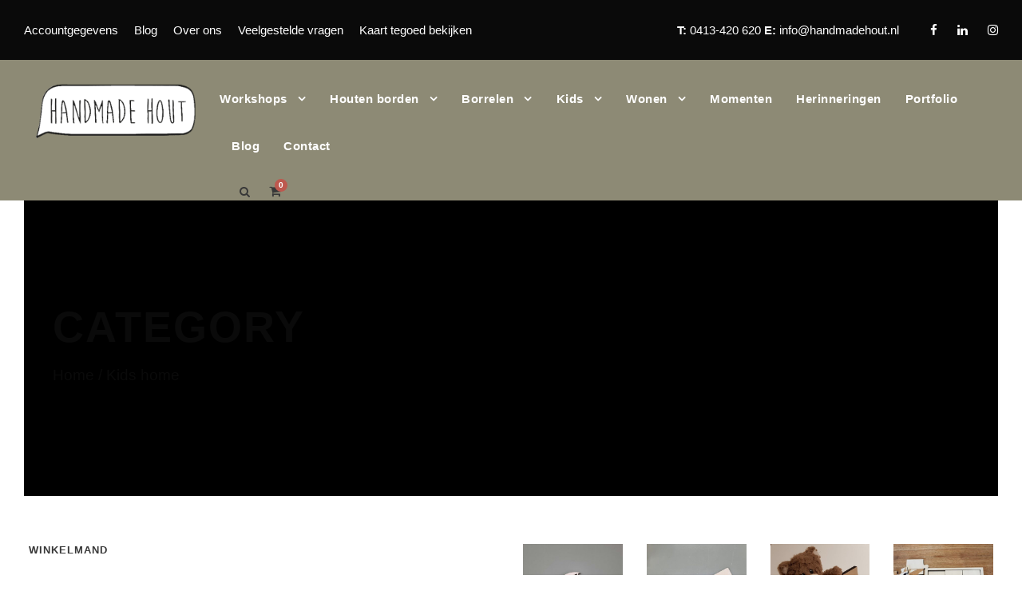

--- FILE ---
content_type: text/html; charset=UTF-8
request_url: https://www.handmadehout.nl/product-categorie/kids-home/
body_size: 29674
content:
<!DOCTYPE html>
<html lang="nl-NL" prefix="og: https://ogp.me/ns#" class="no-js">
<head>
	<meta charset="UTF-8">
	<meta name="viewport" content="width=device-width, initial-scale=1">
	<link rel="profile" href="http://gmpg.org/xfn/11">
	<link rel="pingback" href="https://www.handmadehout.nl/xmlrpc.php">
	
<!-- Search Engine Optimization door Rank Math - https://rankmath.com/ -->
<title>Kids home Archieven |</title>
<meta name="robots" content="follow, index, max-snippet:-1, max-video-preview:-1, max-image-preview:large"/>
<link rel="canonical" href="https://www.handmadehout.nl/product-categorie/kids-home/" />
<meta property="og:locale" content="nl_NL" />
<meta property="og:type" content="article" />
<meta property="og:title" content="Kids home Archieven |" />
<meta property="og:url" content="https://www.handmadehout.nl/product-categorie/kids-home/" />
<meta property="og:site_name" content="Handmade Hout" />
<meta property="article:publisher" content="https://www.facebook.com/handmadehout/" />
<meta name="twitter:card" content="summary_large_image" />
<meta name="twitter:title" content="Kids home Archieven |" />
<meta name="twitter:label1" content="Producten" />
<meta name="twitter:data1" content="6" />
<script type="application/ld+json" class="rank-math-schema">{"@context":"https://schema.org","@graph":[{"@type":"Organization","@id":"https://www.handmadehout.nl/#organization","name":"Handmade Hout","sameAs":["https://www.facebook.com/handmadehout/"]},{"@type":"WebSite","@id":"https://www.handmadehout.nl/#website","url":"https://www.handmadehout.nl","name":"Handmade Hout","alternateName":"Handmade Hout","publisher":{"@id":"https://www.handmadehout.nl/#organization"},"inLanguage":"nl-NL"},{"@type":"CollectionPage","@id":"https://www.handmadehout.nl/product-categorie/kids-home/#webpage","url":"https://www.handmadehout.nl/product-categorie/kids-home/","name":"Kids home Archieven |","isPartOf":{"@id":"https://www.handmadehout.nl/#website"},"inLanguage":"nl-NL"}]}</script>
<!-- /Rank Math WordPress SEO plugin -->

<link rel='dns-prefetch' href='//fonts.googleapis.com' />
<link rel="alternate" type="application/rss+xml" title=" &raquo; feed" href="https://www.handmadehout.nl/feed/" />
<link rel="alternate" type="application/rss+xml" title=" &raquo; Kids home Categorie feed" href="https://www.handmadehout.nl/product-categorie/kids-home/feed/" />
<style id='wp-img-auto-sizes-contain-inline-css' type='text/css'>
img:is([sizes=auto i],[sizes^="auto," i]){contain-intrinsic-size:3000px 1500px}
/*# sourceURL=wp-img-auto-sizes-contain-inline-css */
</style>
<link rel='stylesheet' id='sbi_styles-css' href='https://www.handmadehout.nl/wp-content/plugins/instagram-feed/css/sbi-styles.min.css?ver=6.10.0' type='text/css' media='all' />
<style id='wp-emoji-styles-inline-css' type='text/css'>

	img.wp-smiley, img.emoji {
		display: inline !important;
		border: none !important;
		box-shadow: none !important;
		height: 1em !important;
		width: 1em !important;
		margin: 0 0.07em !important;
		vertical-align: -0.1em !important;
		background: none !important;
		padding: 0 !important;
	}
/*# sourceURL=wp-emoji-styles-inline-css */
</style>
<link rel='stylesheet' id='wp-block-library-css' href='https://www.handmadehout.nl/wp-includes/css/dist/block-library/style.min.css?ver=6.9' type='text/css' media='all' />
<link rel='stylesheet' id='wc-blocks-style-css' href='https://www.handmadehout.nl/wp-content/plugins/woocommerce/assets/client/blocks/wc-blocks.css?ver=wc-10.4.3' type='text/css' media='all' />
<style id='global-styles-inline-css' type='text/css'>
:root{--wp--preset--aspect-ratio--square: 1;--wp--preset--aspect-ratio--4-3: 4/3;--wp--preset--aspect-ratio--3-4: 3/4;--wp--preset--aspect-ratio--3-2: 3/2;--wp--preset--aspect-ratio--2-3: 2/3;--wp--preset--aspect-ratio--16-9: 16/9;--wp--preset--aspect-ratio--9-16: 9/16;--wp--preset--color--black: #000000;--wp--preset--color--cyan-bluish-gray: #abb8c3;--wp--preset--color--white: #ffffff;--wp--preset--color--pale-pink: #f78da7;--wp--preset--color--vivid-red: #cf2e2e;--wp--preset--color--luminous-vivid-orange: #ff6900;--wp--preset--color--luminous-vivid-amber: #fcb900;--wp--preset--color--light-green-cyan: #7bdcb5;--wp--preset--color--vivid-green-cyan: #00d084;--wp--preset--color--pale-cyan-blue: #8ed1fc;--wp--preset--color--vivid-cyan-blue: #0693e3;--wp--preset--color--vivid-purple: #9b51e0;--wp--preset--gradient--vivid-cyan-blue-to-vivid-purple: linear-gradient(135deg,rgb(6,147,227) 0%,rgb(155,81,224) 100%);--wp--preset--gradient--light-green-cyan-to-vivid-green-cyan: linear-gradient(135deg,rgb(122,220,180) 0%,rgb(0,208,130) 100%);--wp--preset--gradient--luminous-vivid-amber-to-luminous-vivid-orange: linear-gradient(135deg,rgb(252,185,0) 0%,rgb(255,105,0) 100%);--wp--preset--gradient--luminous-vivid-orange-to-vivid-red: linear-gradient(135deg,rgb(255,105,0) 0%,rgb(207,46,46) 100%);--wp--preset--gradient--very-light-gray-to-cyan-bluish-gray: linear-gradient(135deg,rgb(238,238,238) 0%,rgb(169,184,195) 100%);--wp--preset--gradient--cool-to-warm-spectrum: linear-gradient(135deg,rgb(74,234,220) 0%,rgb(151,120,209) 20%,rgb(207,42,186) 40%,rgb(238,44,130) 60%,rgb(251,105,98) 80%,rgb(254,248,76) 100%);--wp--preset--gradient--blush-light-purple: linear-gradient(135deg,rgb(255,206,236) 0%,rgb(152,150,240) 100%);--wp--preset--gradient--blush-bordeaux: linear-gradient(135deg,rgb(254,205,165) 0%,rgb(254,45,45) 50%,rgb(107,0,62) 100%);--wp--preset--gradient--luminous-dusk: linear-gradient(135deg,rgb(255,203,112) 0%,rgb(199,81,192) 50%,rgb(65,88,208) 100%);--wp--preset--gradient--pale-ocean: linear-gradient(135deg,rgb(255,245,203) 0%,rgb(182,227,212) 50%,rgb(51,167,181) 100%);--wp--preset--gradient--electric-grass: linear-gradient(135deg,rgb(202,248,128) 0%,rgb(113,206,126) 100%);--wp--preset--gradient--midnight: linear-gradient(135deg,rgb(2,3,129) 0%,rgb(40,116,252) 100%);--wp--preset--font-size--small: 13px;--wp--preset--font-size--medium: 20px;--wp--preset--font-size--large: 36px;--wp--preset--font-size--x-large: 42px;--wp--preset--spacing--20: 0.44rem;--wp--preset--spacing--30: 0.67rem;--wp--preset--spacing--40: 1rem;--wp--preset--spacing--50: 1.5rem;--wp--preset--spacing--60: 2.25rem;--wp--preset--spacing--70: 3.38rem;--wp--preset--spacing--80: 5.06rem;--wp--preset--shadow--natural: 6px 6px 9px rgba(0, 0, 0, 0.2);--wp--preset--shadow--deep: 12px 12px 50px rgba(0, 0, 0, 0.4);--wp--preset--shadow--sharp: 6px 6px 0px rgba(0, 0, 0, 0.2);--wp--preset--shadow--outlined: 6px 6px 0px -3px rgb(255, 255, 255), 6px 6px rgb(0, 0, 0);--wp--preset--shadow--crisp: 6px 6px 0px rgb(0, 0, 0);}:where(.is-layout-flex){gap: 0.5em;}:where(.is-layout-grid){gap: 0.5em;}body .is-layout-flex{display: flex;}.is-layout-flex{flex-wrap: wrap;align-items: center;}.is-layout-flex > :is(*, div){margin: 0;}body .is-layout-grid{display: grid;}.is-layout-grid > :is(*, div){margin: 0;}:where(.wp-block-columns.is-layout-flex){gap: 2em;}:where(.wp-block-columns.is-layout-grid){gap: 2em;}:where(.wp-block-post-template.is-layout-flex){gap: 1.25em;}:where(.wp-block-post-template.is-layout-grid){gap: 1.25em;}.has-black-color{color: var(--wp--preset--color--black) !important;}.has-cyan-bluish-gray-color{color: var(--wp--preset--color--cyan-bluish-gray) !important;}.has-white-color{color: var(--wp--preset--color--white) !important;}.has-pale-pink-color{color: var(--wp--preset--color--pale-pink) !important;}.has-vivid-red-color{color: var(--wp--preset--color--vivid-red) !important;}.has-luminous-vivid-orange-color{color: var(--wp--preset--color--luminous-vivid-orange) !important;}.has-luminous-vivid-amber-color{color: var(--wp--preset--color--luminous-vivid-amber) !important;}.has-light-green-cyan-color{color: var(--wp--preset--color--light-green-cyan) !important;}.has-vivid-green-cyan-color{color: var(--wp--preset--color--vivid-green-cyan) !important;}.has-pale-cyan-blue-color{color: var(--wp--preset--color--pale-cyan-blue) !important;}.has-vivid-cyan-blue-color{color: var(--wp--preset--color--vivid-cyan-blue) !important;}.has-vivid-purple-color{color: var(--wp--preset--color--vivid-purple) !important;}.has-black-background-color{background-color: var(--wp--preset--color--black) !important;}.has-cyan-bluish-gray-background-color{background-color: var(--wp--preset--color--cyan-bluish-gray) !important;}.has-white-background-color{background-color: var(--wp--preset--color--white) !important;}.has-pale-pink-background-color{background-color: var(--wp--preset--color--pale-pink) !important;}.has-vivid-red-background-color{background-color: var(--wp--preset--color--vivid-red) !important;}.has-luminous-vivid-orange-background-color{background-color: var(--wp--preset--color--luminous-vivid-orange) !important;}.has-luminous-vivid-amber-background-color{background-color: var(--wp--preset--color--luminous-vivid-amber) !important;}.has-light-green-cyan-background-color{background-color: var(--wp--preset--color--light-green-cyan) !important;}.has-vivid-green-cyan-background-color{background-color: var(--wp--preset--color--vivid-green-cyan) !important;}.has-pale-cyan-blue-background-color{background-color: var(--wp--preset--color--pale-cyan-blue) !important;}.has-vivid-cyan-blue-background-color{background-color: var(--wp--preset--color--vivid-cyan-blue) !important;}.has-vivid-purple-background-color{background-color: var(--wp--preset--color--vivid-purple) !important;}.has-black-border-color{border-color: var(--wp--preset--color--black) !important;}.has-cyan-bluish-gray-border-color{border-color: var(--wp--preset--color--cyan-bluish-gray) !important;}.has-white-border-color{border-color: var(--wp--preset--color--white) !important;}.has-pale-pink-border-color{border-color: var(--wp--preset--color--pale-pink) !important;}.has-vivid-red-border-color{border-color: var(--wp--preset--color--vivid-red) !important;}.has-luminous-vivid-orange-border-color{border-color: var(--wp--preset--color--luminous-vivid-orange) !important;}.has-luminous-vivid-amber-border-color{border-color: var(--wp--preset--color--luminous-vivid-amber) !important;}.has-light-green-cyan-border-color{border-color: var(--wp--preset--color--light-green-cyan) !important;}.has-vivid-green-cyan-border-color{border-color: var(--wp--preset--color--vivid-green-cyan) !important;}.has-pale-cyan-blue-border-color{border-color: var(--wp--preset--color--pale-cyan-blue) !important;}.has-vivid-cyan-blue-border-color{border-color: var(--wp--preset--color--vivid-cyan-blue) !important;}.has-vivid-purple-border-color{border-color: var(--wp--preset--color--vivid-purple) !important;}.has-vivid-cyan-blue-to-vivid-purple-gradient-background{background: var(--wp--preset--gradient--vivid-cyan-blue-to-vivid-purple) !important;}.has-light-green-cyan-to-vivid-green-cyan-gradient-background{background: var(--wp--preset--gradient--light-green-cyan-to-vivid-green-cyan) !important;}.has-luminous-vivid-amber-to-luminous-vivid-orange-gradient-background{background: var(--wp--preset--gradient--luminous-vivid-amber-to-luminous-vivid-orange) !important;}.has-luminous-vivid-orange-to-vivid-red-gradient-background{background: var(--wp--preset--gradient--luminous-vivid-orange-to-vivid-red) !important;}.has-very-light-gray-to-cyan-bluish-gray-gradient-background{background: var(--wp--preset--gradient--very-light-gray-to-cyan-bluish-gray) !important;}.has-cool-to-warm-spectrum-gradient-background{background: var(--wp--preset--gradient--cool-to-warm-spectrum) !important;}.has-blush-light-purple-gradient-background{background: var(--wp--preset--gradient--blush-light-purple) !important;}.has-blush-bordeaux-gradient-background{background: var(--wp--preset--gradient--blush-bordeaux) !important;}.has-luminous-dusk-gradient-background{background: var(--wp--preset--gradient--luminous-dusk) !important;}.has-pale-ocean-gradient-background{background: var(--wp--preset--gradient--pale-ocean) !important;}.has-electric-grass-gradient-background{background: var(--wp--preset--gradient--electric-grass) !important;}.has-midnight-gradient-background{background: var(--wp--preset--gradient--midnight) !important;}.has-small-font-size{font-size: var(--wp--preset--font-size--small) !important;}.has-medium-font-size{font-size: var(--wp--preset--font-size--medium) !important;}.has-large-font-size{font-size: var(--wp--preset--font-size--large) !important;}.has-x-large-font-size{font-size: var(--wp--preset--font-size--x-large) !important;}
/*# sourceURL=global-styles-inline-css */
</style>

<style id='classic-theme-styles-inline-css' type='text/css'>
/*! This file is auto-generated */
.wp-block-button__link{color:#fff;background-color:#32373c;border-radius:9999px;box-shadow:none;text-decoration:none;padding:calc(.667em + 2px) calc(1.333em + 2px);font-size:1.125em}.wp-block-file__button{background:#32373c;color:#fff;text-decoration:none}
/*# sourceURL=/wp-includes/css/classic-themes.min.css */
</style>
<link rel='stylesheet' id='pwgc-wc-blocks-style-css' href='https://www.handmadehout.nl/wp-content/plugins/pw-gift-cards/assets/css/blocks.css?ver=3.52' type='text/css' media='all' />
<link rel='stylesheet' id='contact-form-7-css' href='https://www.handmadehout.nl/wp-content/plugins/contact-form-7/includes/css/styles.css?ver=6.1.4' type='text/css' media='all' />
<link rel='stylesheet' id='fpd-js-css' href='https://www.handmadehout.nl/wp-content/plugins/fancy-product-designer/assets/css/FancyProductDesigner-all.min.css?ver=6.2.0' type='text/css' media='all' />
<link rel='stylesheet' id='fpd-single-product-css' href='https://www.handmadehout.nl/wp-content/plugins/fancy-product-designer/assets/css/fancy-product.css?ver=6.2.0' type='text/css' media='all' />
<link rel='stylesheet' id='gdlr-core-google-font-css' href='https://fonts.googleapis.com/css?family=Open+Sans%3A300%2Cregular%2C500%2C600%2C700%2C800%2C300italic%2Citalic%2C500italic%2C600italic%2C700italic%2C800italic&#038;subset=cyrillic%2Ccyrillic-ext%2Cgreek%2Cgreek-ext%2Chebrew%2Clatin%2Clatin-ext%2Cmath%2Csymbols%2Cvietnamese&#038;display=optional&#038;ver=6.9' type='text/css' media='all' />
<link rel='stylesheet' id='font-awesome-css' href='https://www.handmadehout.nl/wp-content/plugins/goodlayers-core/plugins/fontawesome/font-awesome.css?ver=6.9' type='text/css' media='all' />
<link rel='stylesheet' id='elegant-font-css' href='https://www.handmadehout.nl/wp-content/plugins/goodlayers-core/plugins/elegant/elegant-font.css?ver=6.9' type='text/css' media='all' />
<link rel='stylesheet' id='gdlr-core-plugin-css' href='https://www.handmadehout.nl/wp-content/plugins/goodlayers-core/plugins/style.css?ver=1767432863' type='text/css' media='all' />
<link rel='stylesheet' id='gdlr-core-page-builder-css' href='https://www.handmadehout.nl/wp-content/plugins/goodlayers-core/include/css/page-builder.css?ver=6.9' type='text/css' media='all' />
<link rel='stylesheet' id='woocommerce-layout-css' href='https://www.handmadehout.nl/wp-content/plugins/woocommerce/assets/css/woocommerce-layout.css?ver=10.4.3' type='text/css' media='all' />
<link rel='stylesheet' id='woocommerce-smallscreen-css' href='https://www.handmadehout.nl/wp-content/plugins/woocommerce/assets/css/woocommerce-smallscreen.css?ver=10.4.3' type='text/css' media='only screen and (max-width: 768px)' />
<link rel='stylesheet' id='woocommerce-general-css' href='https://www.handmadehout.nl/wp-content/plugins/woocommerce/assets/css/woocommerce.css?ver=10.4.3' type='text/css' media='all' />
<style id='woocommerce-inline-inline-css' type='text/css'>
.woocommerce form .form-row .required { visibility: visible; }
/*# sourceURL=woocommerce-inline-inline-css */
</style>
<link rel='stylesheet' id='mollie-applepaydirect-css' href='https://www.handmadehout.nl/wp-content/plugins/mollie-payments-for-woocommerce/public/css/mollie-applepaydirect.min.css?ver=1765799254' type='text/css' media='screen' />
<link rel='stylesheet' id='infinite-style-core-css' href='https://www.handmadehout.nl/wp-content/themes/infinite/css/style-core.css?ver=6.9' type='text/css' media='all' />
<link rel='stylesheet' id='infinite-custom-style-css' href='https://www.handmadehout.nl/wp-content/uploads/gdlr-style-custom.css?1767432863&#038;ver=6.9' type='text/css' media='all' />
<link rel='stylesheet' id='infinite-mmenu-css' href='https://www.handmadehout.nl/wp-content/themes/infinite/css/mmenu.css?ver=6.9' type='text/css' media='all' />
<script type="text/javascript" src="https://www.handmadehout.nl/wp-includes/js/jquery/jquery.min.js?ver=3.7.1" id="jquery-core-js"></script>
<script type="text/javascript" src="https://www.handmadehout.nl/wp-includes/js/jquery/jquery-migrate.min.js?ver=3.4.1" id="jquery-migrate-js"></script>
<script type="text/javascript" src="https://www.handmadehout.nl/wp-content/plugins/woocommerce/assets/js/jquery-blockui/jquery.blockUI.min.js?ver=2.7.0-wc.10.4.3" id="wc-jquery-blockui-js" defer="defer" data-wp-strategy="defer"></script>
<script type="text/javascript" id="wc-add-to-cart-js-extra">
/* <![CDATA[ */
var wc_add_to_cart_params = {"ajax_url":"/wp-admin/admin-ajax.php","wc_ajax_url":"/?wc-ajax=%%endpoint%%","i18n_view_cart":"Bekijk winkelwagen","cart_url":"https://www.handmadehout.nl/cart/","is_cart":"","cart_redirect_after_add":"no"};
//# sourceURL=wc-add-to-cart-js-extra
/* ]]> */
</script>
<script type="text/javascript" src="https://www.handmadehout.nl/wp-content/plugins/woocommerce/assets/js/frontend/add-to-cart.min.js?ver=10.4.3" id="wc-add-to-cart-js" defer="defer" data-wp-strategy="defer"></script>
<script type="text/javascript" src="https://www.handmadehout.nl/wp-content/plugins/woocommerce/assets/js/js-cookie/js.cookie.min.js?ver=2.1.4-wc.10.4.3" id="wc-js-cookie-js" defer="defer" data-wp-strategy="defer"></script>
<script type="text/javascript" id="woocommerce-js-extra">
/* <![CDATA[ */
var woocommerce_params = {"ajax_url":"/wp-admin/admin-ajax.php","wc_ajax_url":"/?wc-ajax=%%endpoint%%","i18n_password_show":"Wachtwoord weergeven","i18n_password_hide":"Wachtwoord verbergen"};
//# sourceURL=woocommerce-js-extra
/* ]]> */
</script>
<script type="text/javascript" src="https://www.handmadehout.nl/wp-content/plugins/woocommerce/assets/js/frontend/woocommerce.min.js?ver=10.4.3" id="woocommerce-js" defer="defer" data-wp-strategy="defer"></script>
<link rel="https://api.w.org/" href="https://www.handmadehout.nl/wp-json/" /><link rel="alternate" title="JSON" type="application/json" href="https://www.handmadehout.nl/wp-json/wp/v2/product_cat/675" /><link rel="EditURI" type="application/rsd+xml" title="RSD" href="https://www.handmadehout.nl/xmlrpc.php?rsd" />
<meta name="generator" content="WordPress 6.9" />
<meta name="generator" content="WooCommerce 10.4.3" />
<!-- Google Tag Manager -->
<script>(function(w,d,s,l,i){w[l]=w[l]||[];w[l].push({'gtm.start':
new Date().getTime(),event:'gtm.js'});var f=d.getElementsByTagName(s)[0],
j=d.createElement(s),dl=l!='dataLayer'?'&l='+l:'';j.async=true;j.src=
'https://www.googletagmanager.com/gtm.js?id='+i+dl;f.parentNode.insertBefore(j,f);
})(window,document,'script','dataLayer','GTM-5HPVH4J');</script>
<!-- End Google Tag Manager --><meta name="ti-site-data" content="eyJyIjoiMTowITc6MCEzMDo0IiwibyI6Imh0dHBzOlwvXC93d3cuaGFuZG1hZGVob3V0Lm5sXC93cC1hZG1pblwvYWRtaW4tYWpheC5waHA/YWN0aW9uPXRpX29ubGluZV91c2Vyc19nb29nbGUmYW1wO3A9JTJGcHJvZHVjdC1jYXRlZ29yaWUlMkZraWRzLWhvbWUlMkYmYW1wO193cG5vbmNlPTFiMDEyN2I2NmMifQ==" /><link rel="apple-touch-icon" sizes="180x180" href="/wp-content/uploads/fbrfg/apple-touch-icon.png">
<link rel="icon" type="image/png" sizes="32x32" href="/wp-content/uploads/fbrfg/favicon-32x32.png">
<link rel="icon" type="image/png" sizes="16x16" href="/wp-content/uploads/fbrfg/favicon-16x16.png">
<link rel="manifest" href="/wp-content/uploads/fbrfg/manifest.json">
<link rel="mask-icon" href="/wp-content/uploads/fbrfg/safari-pinned-tab.svg" color="#000">
<link rel="shortcut icon" href="/wp-content/uploads/fbrfg/favicon.ico">
<meta name="msapplication-config" content="/wp-content/uploads/fbrfg/browserconfig.xml">
<meta name="theme-color" content="#ffffff"><!-- Google site verification - Google for WooCommerce -->
<meta name="google-site-verification" content="IWVlZcx82ykSj90cf9rIBV4nsYbTCoyLEwzsddm-qfE" />
	<noscript><style>.woocommerce-product-gallery{ opacity: 1 !important; }</style></noscript>
	</head>

<body class="archive tax-product_cat term-kids-home term-675 wp-theme-infinite theme-infinite gdlr-core-body woocommerce woocommerce-page woocommerce-no-js infinite-body infinite-body-front infinite-full  infinite-with-sticky-navigation  infinite-sticky-navigation-no-logo  infinite-blockquote-style-1 gdlr-core-link-to-lightbox" data-home-url="https://www.handmadehout.nl/" >
<!-- Google Tag Manager (noscript) -->
<noscript><iframe src="https://www.googletagmanager.com/ns.html?id=GTM-5HPVH4J"
height="0" width="0" style="display:none;visibility:hidden"></iframe></noscript>
<!-- End Google Tag Manager (noscript) --><div class="infinite-mobile-header-wrap" ><div class="infinite-top-bar  infinite-inner" ><div class="infinite-top-bar-background" ></div><div class="infinite-top-bar-container infinite-top-bar-full " ><div class="infinite-top-bar-container-inner clearfix" ><div class="infinite-top-bar-left infinite-item-pdlr"><div class="infinite-top-bar-left-text"><ul id="infinite-top-bar-menu" class="sf-menu infinite-top-bar-menu infinite-top-bar-left-menu"><li  class="menu-item menu-item-type-custom menu-item-object-custom menu-item-8313 infinite-normal-menu"><a href="https://www.handmadehout.nl/my-account/edit-account/">Accountgegevens</a></li>
<li  class="menu-item menu-item-type-post_type menu-item-object-page menu-item-9176 infinite-normal-menu"><a href="https://www.handmadehout.nl/blog/">Blog</a></li>
<li  class="menu-item menu-item-type-post_type menu-item-object-page menu-item-8317 infinite-normal-menu"><a href="https://www.handmadehout.nl/over-ons/">Over ons</a></li>
<li  class="menu-item menu-item-type-post_type menu-item-object-page menu-item-9712 infinite-normal-menu"><a href="https://www.handmadehout.nl/veelgestelde-vragen-of-faq/">Veelgestelde vragen</a></li>
<li  class="menu-item menu-item-type-post_type menu-item-object-page menu-item-11588 infinite-normal-menu"><a href="https://www.handmadehout.nl/cadeaukaart-tegoed-bekijken/">Kaart tegoed bekijken</a></li>
</ul></div></div><div class="infinite-top-bar-right infinite-item-pdlr"><div class="infinite-top-bar-right-text"><span style="color: #ffffff;"><strong>T:</strong> 0413-420 620 <strong>E:</strong> <a style="color: #ffffff;" href="mailto:info@handmadehout.nl">info@handmadehout.nl</a></span>
</div><div class="infinite-top-bar-right-social" ><a href="https://www.facebook.com/handmadehout/" target="_blank" class="infinite-top-bar-social-icon" title="facebook" ><i class="fa fa-facebook" ></i></a><a href="https://www.linkedin.com/in/marleen-van-pelt-duterloo-6b575a125/" target="_blank" class="infinite-top-bar-social-icon" title="linkedin" ><i class="fa fa-linkedin" ></i></a><a href="https://www.instagram.com/handmadehout/?hl=nl" target="_blank" class="infinite-top-bar-social-icon" title="instagram" ><i class="fa fa-instagram" ></i></a></div></div><div class="infinite-top-bar-bottom-border infinite-item-mglr" ></div></div></div></div><div class="infinite-mobile-header infinite-header-background infinite-style-slide infinite-sticky-mobile-navigation infinite-with-shadow " id="infinite-mobile-header" ><div class="infinite-mobile-header-container infinite-container clearfix" ><div class="infinite-logo  infinite-item-pdlr"><div class="infinite-logo-inner"><a class="" href="https://www.handmadehout.nl/" ><img  src="https://www.handmadehout.nl/wp-content/uploads/2019/12/logo-1.png" width="517" height="175"  srcset="https://www.handmadehout.nl/wp-content/uploads/2019/12/logo-1-400x135.png 400w, https://www.handmadehout.nl/wp-content/uploads/2019/12/logo-1.png 517w"  sizes="(max-width: 767px) 100vw, (max-width: 1150px) 100vw, 1150px"  alt="Handmade Hout" /></a></div></div><div class="infinite-mobile-menu-right" ><div class="infinite-main-menu-search" id="infinite-mobile-top-search" ><i class="fa fa-search" ></i></div><div class="infinite-top-search-wrap" >
	<div class="infinite-top-search-close" ></div>

	<div class="infinite-top-search-row" >
		<div class="infinite-top-search-cell" >
			<form role="search" method="get" class="search-form" action="https://www.handmadehout.nl/">
	<input type="text" class="search-field infinite-title-font" placeholder="Search..." value="" name="s">
	<div class="infinite-top-search-submit"><i class="fa fa-search" ></i></div>
	<input type="submit" class="search-submit" value="Search">
	<div class="infinite-top-search-close"><i class="icon_close" ></i></div>
	</form>
		</div>
	</div>

</div>
<div class="infinite-main-menu-cart" id="infinite-mobile-menu-cart" ><i class="fa fa-shopping-cart" data-infinite-lb="top-bar" ></i><span class="infinite-top-cart-count" >0</span><div class="infinite-lightbox-content-wrap infinite-top-cart-content-wrap" data-infinite-lb-id="top-bar" ><i class="icon_close infinite-lightbox-close" ></i><div class="infinite-top-cart-title" >Je hebt <span class="infinite-highlight" >0 items</span> in je mandje</div><div class="infinite-top-cart-item-wrap" ><div class="infinite-top-cart-item-divider" ></div><div class="infinite-top-cart-button-wrap infinite-center-align" ><a class="infinite-top-cart-button-2 infinite-button" href="https://www.handmadehout.nl/winkel/" >Go To Shopping</a></div></div></div></div><div class="infinite-overlay-menu infinite-mobile-menu" id="infinite-mobile-menu" ><a class="infinite-overlay-menu-icon infinite-mobile-menu-button infinite-mobile-button-hamburger-with-border" href="#" ><i class="fa fa-bars" ></i></a><div class="infinite-overlay-menu-content infinite-navigation-font" ><div class="infinite-overlay-menu-close" ></div><div class="infinite-overlay-menu-row" ><div class="infinite-overlay-menu-cell" ><ul id="menu-main-navigation" class="menu"><li class="menu-item menu-item-type-custom menu-item-object-custom menu-item-has-children menu-item-8330"><a href="#">Workshops</a>
<ul class="sub-menu">
	<li class="menu-item menu-item-type-post_type menu-item-object-page menu-item-13433"><a href="https://www.handmadehout.nl/workshops-vanaf-1-persoon/">Workshops vanaf 1 persoon</a></li>
	<li class="menu-item menu-item-type-post_type menu-item-object-page menu-item-5825"><a href="https://www.handmadehout.nl/workshop-houtbranden/">Workshop houtbranden</a></li>
	<li class="menu-item menu-item-type-post_type menu-item-object-page menu-item-14633"><a href="https://www.handmadehout.nl/workshop-keramiek-pimpen-maak-je-eigen-delfts-blauwe-wanddecoratie/">Workshop Keramiek pimpen: maak je eigen Delfts Blauwe wanddecoratie</a></li>
	<li class="menu-item menu-item-type-post_type menu-item-object-page menu-item-13073"><a href="https://www.handmadehout.nl/workshop-eco-giethars/">Workshop Eco giethars</a></li>
	<li class="menu-item menu-item-type-post_type menu-item-object-page menu-item-13379"><a href="https://www.handmadehout.nl/workshop-metal-art/">Workshop metal art</a></li>
	<li class="menu-item menu-item-type-post_type menu-item-object-page menu-item-13187"><a href="https://www.handmadehout.nl/workshop-papieren-bloemen/">Workshop papieren bloemen</a></li>
	<li class="menu-item menu-item-type-post_type menu-item-object-page menu-item-12554"><a href="https://www.handmadehout.nl/workshop-klompen-branden/">Workshop klompen branden</a></li>
	<li class="menu-item menu-item-type-post_type menu-item-object-page menu-item-12466"><a href="https://www.handmadehout.nl/event-workshops/">Event workshops</a></li>
	<li class="menu-item menu-item-type-post_type menu-item-object-page menu-item-5409"><a href="https://www.handmadehout.nl/workshops-voor-grote-groepen/">Workshops voor grote groepen</a></li>
</ul>
</li>
<li class="menu-item menu-item-type-post_type menu-item-object-page menu-item-has-children menu-item-5952"><a href="https://www.handmadehout.nl/borden-voor-binnen-en-buiten/">Houten borden</a>
<ul class="sub-menu">
	<li class="menu-item menu-item-type-post_type menu-item-object-product menu-item-15982"><a href="https://www.handmadehout.nl/product/gefreesd-eiken-bewegwijzering-organisch/">Eiken bewegwijzering – organisch gevormd</a></li>
	<li class="menu-item menu-item-type-post_type menu-item-object-product menu-item-15981"><a href="https://www.handmadehout.nl/product/gefreesd-eiken-bord-organisch-gevormd-zwart-geschilderd/">Gefreesd eiken bord &#8211; organisch gevormd</a></li>
	<li class="menu-item menu-item-type-post_type menu-item-object-product menu-item-15990"><a href="https://www.handmadehout.nl/product/eiken-houten-wegwijzer-gefreesd/">Eiken houten wegwijzer gefreesd</a></li>
	<li class="menu-item menu-item-type-post_type menu-item-object-product menu-item-15983"><a href="https://www.handmadehout.nl/product/wegwijzer-festival-en-beurs/">Wegwijzer Festival en Beurs</a></li>
	<li class="menu-item menu-item-type-custom menu-item-object-custom menu-item-has-children menu-item-16091"><a href="#">Handgebrande borden Douglas</a>
	<ul class="sub-menu">
		<li class="menu-item menu-item-type-post_type menu-item-object-product menu-item-16093"><a href="https://www.handmadehout.nl/product/houten-naambord-voor-binnen-en-buiten-50-cm/">Houten naambord voor binnen en buiten 50 cm</a></li>
		<li class="menu-item menu-item-type-post_type menu-item-object-product menu-item-16085"><a href="https://www.handmadehout.nl/product/bord-voor-binnen-en-buiten-100-cm/">Houten naambord voor binnen en buiten 100 cm</a></li>
		<li class="menu-item menu-item-type-post_type menu-item-object-product menu-item-16086"><a href="https://www.handmadehout.nl/product/bord-voor-binnen-en-buiten-150-cm/">Houten naambord voor binnen en buiten 150 cm</a></li>
		<li class="menu-item menu-item-type-post_type menu-item-object-product menu-item-16092"><a href="https://www.handmadehout.nl/product/houten-naambord-voor-binnen-en-buiten/">Houten naambord voor binnen en buiten 100×50 cm</a></li>
	</ul>
</li>
	<li class="menu-item menu-item-type-custom menu-item-object-custom menu-item-has-children menu-item-16084"><a href="#">Douglas Schaaldeel Gefreesd</a>
	<ul class="sub-menu">
		<li class="menu-item menu-item-type-post_type menu-item-object-product menu-item-16089"><a href="https://www.handmadehout.nl/product/bord-voor-binnen-en-buiten-gefreesd-ongeschilderd/">Bord voor binnen en buiten gefreesd ongeschilderd</a></li>
		<li class="menu-item menu-item-type-post_type menu-item-object-product menu-item-16087"><a href="https://www.handmadehout.nl/product/bord-voor-binnen-en-buiten-gefreesd-geschilderd/">Bord voor binnen en buiten gefreesd geschilderd</a></li>
		<li class="menu-item menu-item-type-post_type menu-item-object-product menu-item-16088"><a href="https://www.handmadehout.nl/product/bord-voor-binnen-en-buiten-gefreesd-kleur/">Bord voor binnen en buiten gefreesd kleur</a></li>
	</ul>
</li>
	<li class="menu-item menu-item-type-custom menu-item-object-custom menu-item-has-children menu-item-16042"><a href="#">Eiken Schaaldeel Gefreesd</a>
	<ul class="sub-menu">
		<li class="menu-item menu-item-type-post_type menu-item-object-product menu-item-15986"><a href="https://www.handmadehout.nl/product/eiken-schaaldeel-gefreesd-ongeschilderd/">Eiken schaaldeel gefreesd ongeschilderd</a></li>
		<li class="menu-item menu-item-type-post_type menu-item-object-product menu-item-15985"><a href="https://www.handmadehout.nl/product/eiken-schaaldeel-gefreesd-geschilderd/">Eiken schaaldeel gefreesd geschilderd</a></li>
		<li class="menu-item menu-item-type-post_type menu-item-object-product menu-item-15984"><a href="https://www.handmadehout.nl/product/eiken-schaaldeel-gefreesd-kleur/">Eiken schaaldeel gefreesd in kleur</a></li>
	</ul>
</li>
	<li class="menu-item menu-item-type-custom menu-item-object-custom menu-item-has-children menu-item-16041"><a href="#">Strak Eiken Bord</a>
	<ul class="sub-menu">
		<li class="menu-item menu-item-type-post_type menu-item-object-product menu-item-15988"><a href="https://www.handmadehout.nl/product/strak-eiken-bord-gefreesd-ongeschilderd/">Strak eiken bord gefreesd ongeschilderd</a></li>
		<li class="menu-item menu-item-type-post_type menu-item-object-product menu-item-15987"><a href="https://www.handmadehout.nl/product/strak-eiken-bord-gefreesd-geschilderd/">Strak eiken bord gefreesd geschilderd</a></li>
		<li class="menu-item menu-item-type-post_type menu-item-object-product menu-item-15989"><a href="https://www.handmadehout.nl/product/strak-eiken-bord-gefreesd-kleur/">Strak eiken bord gefreesd kleur</a></li>
	</ul>
</li>
	<li class="menu-item menu-item-type-post_type menu-item-object-product menu-item-15980"><a href="https://www.handmadehout.nl/product/product-op-maat-ontwerp-voor-eiken-bord-met-acrylaat-letters/">Eiken bord met acrylaat letters</a></li>
</ul>
</li>
<li class="menu-item menu-item-type-custom menu-item-object-custom menu-item-has-children menu-item-8328"><a href="#">Borrelen</a>
<ul class="sub-menu">
	<li class="menu-item menu-item-type-post_type menu-item-object-page menu-item-4431"><a href="https://www.handmadehout.nl/serveerplanken/">(Serveer) planken</a></li>
	<li class="menu-item menu-item-type-post_type menu-item-object-page menu-item-8024"><a href="https://www.handmadehout.nl/borrelpakket-cadeaupakket/">Borrelpakket-cadeaupakket</a></li>
</ul>
</li>
<li class="menu-item menu-item-type-post_type menu-item-object-page menu-item-has-children menu-item-5922"><a href="https://www.handmadehout.nl/kids/">Kids</a>
<ul class="sub-menu">
	<li class="menu-item menu-item-type-post_type menu-item-object-page menu-item-11390"><a href="https://www.handmadehout.nl/houten-naam-voor-aan-de-muur/">Houten naam</a></li>
	<li class="menu-item menu-item-type-post_type menu-item-object-page menu-item-11477"><a href="https://www.handmadehout.nl/kids-decoratie/">Kids decoratie</a></li>
	<li class="menu-item menu-item-type-post_type menu-item-object-page menu-item-11483"><a href="https://www.handmadehout.nl/kids-naamcadeau/">Kids naamcadeau</a></li>
	<li class="menu-item menu-item-type-post_type menu-item-object-page menu-item-11488"><a href="https://www.handmadehout.nl/kids-doosjes/">Kids doosjes</a></li>
</ul>
</li>
<li class="menu-item menu-item-type-custom menu-item-object-custom menu-item-has-children menu-item-8326"><a href="#">Wonen</a>
<ul class="sub-menu">
	<li class="menu-item menu-item-type-post_type menu-item-object-page menu-item-6811"><a href="https://www.handmadehout.nl/decoratie/">Decoratie</a></li>
	<li class="menu-item menu-item-type-post_type menu-item-object-page menu-item-6971"><a href="https://www.handmadehout.nl/houten-bloemen/">Houten bloemen</a></li>
	<li class="menu-item menu-item-type-post_type menu-item-object-page menu-item-5653"><a href="https://www.handmadehout.nl/doosjes/">Doosjes</a></li>
</ul>
</li>
<li class="menu-item menu-item-type-post_type menu-item-object-page menu-item-11492"><a href="https://www.handmadehout.nl/momenten/">Momenten</a></li>
<li class="menu-item menu-item-type-post_type menu-item-object-page menu-item-14508"><a href="https://www.handmadehout.nl/herinneringen/">Herinneringen</a></li>
<li class="menu-item menu-item-type-post_type menu-item-object-page menu-item-15168"><a href="https://www.handmadehout.nl/portfolio/">Portfolio</a></li>
<li class="menu-item menu-item-type-post_type menu-item-object-page menu-item-13817"><a href="https://www.handmadehout.nl/blog/">Blog</a></li>
<li class="menu-item menu-item-type-post_type menu-item-object-page menu-item-2008"><a href="https://www.handmadehout.nl/contact/">Contact</a></li>
</ul></div></div></div></div></div></div></div></div><div class="infinite-body-outer-wrapper ">
		<div class="infinite-body-wrapper clearfix  infinite-with-frame">
	<div class="infinite-top-bar  infinite-inner" ><div class="infinite-top-bar-background" ></div><div class="infinite-top-bar-container infinite-top-bar-full " ><div class="infinite-top-bar-container-inner clearfix" ><div class="infinite-top-bar-left infinite-item-pdlr"><div class="infinite-top-bar-left-text"><ul id="infinite-top-bar-menu" class="sf-menu infinite-top-bar-menu infinite-top-bar-left-menu"><li  class="menu-item menu-item-type-custom menu-item-object-custom menu-item-8313 infinite-normal-menu"><a href="https://www.handmadehout.nl/my-account/edit-account/">Accountgegevens</a></li>
<li  class="menu-item menu-item-type-post_type menu-item-object-page menu-item-9176 infinite-normal-menu"><a href="https://www.handmadehout.nl/blog/">Blog</a></li>
<li  class="menu-item menu-item-type-post_type menu-item-object-page menu-item-8317 infinite-normal-menu"><a href="https://www.handmadehout.nl/over-ons/">Over ons</a></li>
<li  class="menu-item menu-item-type-post_type menu-item-object-page menu-item-9712 infinite-normal-menu"><a href="https://www.handmadehout.nl/veelgestelde-vragen-of-faq/">Veelgestelde vragen</a></li>
<li  class="menu-item menu-item-type-post_type menu-item-object-page menu-item-11588 infinite-normal-menu"><a href="https://www.handmadehout.nl/cadeaukaart-tegoed-bekijken/">Kaart tegoed bekijken</a></li>
</ul></div></div><div class="infinite-top-bar-right infinite-item-pdlr"><div class="infinite-top-bar-right-text"><span style="color: #ffffff;"><strong>T:</strong> 0413-420 620 <strong>E:</strong> <a style="color: #ffffff;" href="mailto:info@handmadehout.nl">info@handmadehout.nl</a></span>
</div><div class="infinite-top-bar-right-social" ><a href="https://www.facebook.com/handmadehout/" target="_blank" class="infinite-top-bar-social-icon" title="facebook" ><i class="fa fa-facebook" ></i></a><a href="https://www.linkedin.com/in/marleen-van-pelt-duterloo-6b575a125/" target="_blank" class="infinite-top-bar-social-icon" title="linkedin" ><i class="fa fa-linkedin" ></i></a><a href="https://www.instagram.com/handmadehout/?hl=nl" target="_blank" class="infinite-top-bar-social-icon" title="instagram" ><i class="fa fa-instagram" ></i></a></div></div><div class="infinite-top-bar-bottom-border infinite-item-mglr" ></div></div></div></div>	
<header class="infinite-header-wrap infinite-header-style-plain  infinite-style-menu-left infinite-sticky-navigation infinite-style-fixed" data-navigation-offset="75px"  >
	<div class="infinite-header-background" ></div>
	<div class="infinite-header-container  infinite-header-full">
			
		<div class="infinite-header-container-inner clearfix">
			<div class="infinite-logo  infinite-item-pdlr"><div class="infinite-logo-inner"><a class="" href="https://www.handmadehout.nl/" ><img  src="https://www.handmadehout.nl/wp-content/uploads/2019/12/logo-1.png" width="517" height="175"  srcset="https://www.handmadehout.nl/wp-content/uploads/2019/12/logo-1-400x135.png 400w, https://www.handmadehout.nl/wp-content/uploads/2019/12/logo-1.png 517w"  sizes="(max-width: 767px) 100vw, (max-width: 1150px) 100vw, 1150px"  alt="Handmade Hout" /></a></div></div>			<div class="infinite-navigation infinite-item-pdlr clearfix infinite-navigation-submenu-indicator " >
			<div class="infinite-main-menu" id="infinite-main-menu" ><ul id="menu-main-navigation-1" class="sf-menu"><li  class="menu-item menu-item-type-custom menu-item-object-custom menu-item-has-children menu-item-8330 infinite-normal-menu"><a href="#" class="sf-with-ul-pre">Workshops</a>
<ul class="sub-menu">
	<li  class="menu-item menu-item-type-post_type menu-item-object-page menu-item-13433" data-size="60"><a href="https://www.handmadehout.nl/workshops-vanaf-1-persoon/">Workshops vanaf 1 persoon</a></li>
	<li  class="menu-item menu-item-type-post_type menu-item-object-page menu-item-5825" data-size="60"><a href="https://www.handmadehout.nl/workshop-houtbranden/">Workshop houtbranden</a></li>
	<li  class="menu-item menu-item-type-post_type menu-item-object-page menu-item-14633" data-size="60"><a href="https://www.handmadehout.nl/workshop-keramiek-pimpen-maak-je-eigen-delfts-blauwe-wanddecoratie/">Workshop Keramiek pimpen: maak je eigen Delfts Blauwe wanddecoratie</a></li>
	<li  class="menu-item menu-item-type-post_type menu-item-object-page menu-item-13073" data-size="60"><a href="https://www.handmadehout.nl/workshop-eco-giethars/">Workshop Eco giethars</a></li>
	<li  class="menu-item menu-item-type-post_type menu-item-object-page menu-item-13379" data-size="60"><a href="https://www.handmadehout.nl/workshop-metal-art/">Workshop metal art</a></li>
	<li  class="menu-item menu-item-type-post_type menu-item-object-page menu-item-13187" data-size="60"><a href="https://www.handmadehout.nl/workshop-papieren-bloemen/">Workshop papieren bloemen</a></li>
	<li  class="menu-item menu-item-type-post_type menu-item-object-page menu-item-12554" data-size="60"><a href="https://www.handmadehout.nl/workshop-klompen-branden/">Workshop klompen branden</a></li>
	<li  class="menu-item menu-item-type-post_type menu-item-object-page menu-item-12466" data-size="60"><a href="https://www.handmadehout.nl/event-workshops/">Event workshops</a></li>
	<li  class="menu-item menu-item-type-post_type menu-item-object-page menu-item-5409" data-size="60"><a href="https://www.handmadehout.nl/workshops-voor-grote-groepen/">Workshops voor grote groepen</a></li>
</ul>
</li>
<li  class="menu-item menu-item-type-post_type menu-item-object-page menu-item-has-children menu-item-5952 infinite-normal-menu"><a href="https://www.handmadehout.nl/borden-voor-binnen-en-buiten/" class="sf-with-ul-pre">Houten borden</a>
<ul class="sub-menu">
	<li  class="menu-item menu-item-type-post_type menu-item-object-product menu-item-15982" data-size="60"><a href="https://www.handmadehout.nl/product/gefreesd-eiken-bewegwijzering-organisch/">Eiken bewegwijzering – organisch gevormd</a></li>
	<li  class="menu-item menu-item-type-post_type menu-item-object-product menu-item-15981" data-size="60"><a href="https://www.handmadehout.nl/product/gefreesd-eiken-bord-organisch-gevormd-zwart-geschilderd/">Gefreesd eiken bord &#8211; organisch gevormd</a></li>
	<li  class="menu-item menu-item-type-post_type menu-item-object-product menu-item-15990" data-size="60"><a href="https://www.handmadehout.nl/product/eiken-houten-wegwijzer-gefreesd/">Eiken houten wegwijzer gefreesd</a></li>
	<li  class="menu-item menu-item-type-post_type menu-item-object-product menu-item-15983" data-size="60"><a href="https://www.handmadehout.nl/product/wegwijzer-festival-en-beurs/">Wegwijzer Festival en Beurs</a></li>
	<li  class="menu-item menu-item-type-custom menu-item-object-custom menu-item-has-children menu-item-16091" data-size="60"><a href="#" class="sf-with-ul-pre">Handgebrande borden Douglas</a>
	<ul class="sub-menu">
		<li  class="menu-item menu-item-type-post_type menu-item-object-product menu-item-16093"><a href="https://www.handmadehout.nl/product/houten-naambord-voor-binnen-en-buiten-50-cm/">Houten naambord voor binnen en buiten 50 cm</a></li>
		<li  class="menu-item menu-item-type-post_type menu-item-object-product menu-item-16085"><a href="https://www.handmadehout.nl/product/bord-voor-binnen-en-buiten-100-cm/">Houten naambord voor binnen en buiten 100 cm</a></li>
		<li  class="menu-item menu-item-type-post_type menu-item-object-product menu-item-16086"><a href="https://www.handmadehout.nl/product/bord-voor-binnen-en-buiten-150-cm/">Houten naambord voor binnen en buiten 150 cm</a></li>
		<li  class="menu-item menu-item-type-post_type menu-item-object-product menu-item-16092"><a href="https://www.handmadehout.nl/product/houten-naambord-voor-binnen-en-buiten/">Houten naambord voor binnen en buiten 100×50 cm</a></li>
	</ul>
</li>
	<li  class="menu-item menu-item-type-custom menu-item-object-custom menu-item-has-children menu-item-16084" data-size="60"><a href="#" class="sf-with-ul-pre">Douglas Schaaldeel Gefreesd</a>
	<ul class="sub-menu">
		<li  class="menu-item menu-item-type-post_type menu-item-object-product menu-item-16089"><a href="https://www.handmadehout.nl/product/bord-voor-binnen-en-buiten-gefreesd-ongeschilderd/">Bord voor binnen en buiten gefreesd ongeschilderd</a></li>
		<li  class="menu-item menu-item-type-post_type menu-item-object-product menu-item-16087"><a href="https://www.handmadehout.nl/product/bord-voor-binnen-en-buiten-gefreesd-geschilderd/">Bord voor binnen en buiten gefreesd geschilderd</a></li>
		<li  class="menu-item menu-item-type-post_type menu-item-object-product menu-item-16088"><a href="https://www.handmadehout.nl/product/bord-voor-binnen-en-buiten-gefreesd-kleur/">Bord voor binnen en buiten gefreesd kleur</a></li>
	</ul>
</li>
	<li  class="menu-item menu-item-type-custom menu-item-object-custom menu-item-has-children menu-item-16042" data-size="60"><a href="#" class="sf-with-ul-pre">Eiken Schaaldeel Gefreesd</a>
	<ul class="sub-menu">
		<li  class="menu-item menu-item-type-post_type menu-item-object-product menu-item-15986"><a href="https://www.handmadehout.nl/product/eiken-schaaldeel-gefreesd-ongeschilderd/">Eiken schaaldeel gefreesd ongeschilderd</a></li>
		<li  class="menu-item menu-item-type-post_type menu-item-object-product menu-item-15985"><a href="https://www.handmadehout.nl/product/eiken-schaaldeel-gefreesd-geschilderd/">Eiken schaaldeel gefreesd geschilderd</a></li>
		<li  class="menu-item menu-item-type-post_type menu-item-object-product menu-item-15984"><a href="https://www.handmadehout.nl/product/eiken-schaaldeel-gefreesd-kleur/">Eiken schaaldeel gefreesd in kleur</a></li>
	</ul>
</li>
	<li  class="menu-item menu-item-type-custom menu-item-object-custom menu-item-has-children menu-item-16041" data-size="60"><a href="#" class="sf-with-ul-pre">Strak Eiken Bord</a>
	<ul class="sub-menu">
		<li  class="menu-item menu-item-type-post_type menu-item-object-product menu-item-15988"><a href="https://www.handmadehout.nl/product/strak-eiken-bord-gefreesd-ongeschilderd/">Strak eiken bord gefreesd ongeschilderd</a></li>
		<li  class="menu-item menu-item-type-post_type menu-item-object-product menu-item-15987"><a href="https://www.handmadehout.nl/product/strak-eiken-bord-gefreesd-geschilderd/">Strak eiken bord gefreesd geschilderd</a></li>
		<li  class="menu-item menu-item-type-post_type menu-item-object-product menu-item-15989"><a href="https://www.handmadehout.nl/product/strak-eiken-bord-gefreesd-kleur/">Strak eiken bord gefreesd kleur</a></li>
	</ul>
</li>
	<li  class="menu-item menu-item-type-post_type menu-item-object-product menu-item-15980" data-size="60"><a href="https://www.handmadehout.nl/product/product-op-maat-ontwerp-voor-eiken-bord-met-acrylaat-letters/">Eiken bord met acrylaat letters</a></li>
</ul>
</li>
<li  class="menu-item menu-item-type-custom menu-item-object-custom menu-item-has-children menu-item-8328 infinite-normal-menu"><a href="#" class="sf-with-ul-pre">Borrelen</a>
<ul class="sub-menu">
	<li  class="menu-item menu-item-type-post_type menu-item-object-page menu-item-4431" data-size="60"><a href="https://www.handmadehout.nl/serveerplanken/">(Serveer) planken</a></li>
	<li  class="menu-item menu-item-type-post_type menu-item-object-page menu-item-8024" data-size="60"><a href="https://www.handmadehout.nl/borrelpakket-cadeaupakket/">Borrelpakket-cadeaupakket</a></li>
</ul>
</li>
<li  class="menu-item menu-item-type-post_type menu-item-object-page menu-item-has-children menu-item-5922 infinite-normal-menu"><a href="https://www.handmadehout.nl/kids/" class="sf-with-ul-pre">Kids</a>
<ul class="sub-menu">
	<li  class="menu-item menu-item-type-post_type menu-item-object-page menu-item-11390" data-size="60"><a href="https://www.handmadehout.nl/houten-naam-voor-aan-de-muur/">Houten naam</a></li>
	<li  class="menu-item menu-item-type-post_type menu-item-object-page menu-item-11477" data-size="60"><a href="https://www.handmadehout.nl/kids-decoratie/">Kids decoratie</a></li>
	<li  class="menu-item menu-item-type-post_type menu-item-object-page menu-item-11483" data-size="60"><a href="https://www.handmadehout.nl/kids-naamcadeau/">Kids naamcadeau</a></li>
	<li  class="menu-item menu-item-type-post_type menu-item-object-page menu-item-11488" data-size="60"><a href="https://www.handmadehout.nl/kids-doosjes/">Kids doosjes</a></li>
</ul>
</li>
<li  class="menu-item menu-item-type-custom menu-item-object-custom menu-item-has-children menu-item-8326 infinite-normal-menu"><a href="#" class="sf-with-ul-pre">Wonen</a>
<ul class="sub-menu">
	<li  class="menu-item menu-item-type-post_type menu-item-object-page menu-item-6811" data-size="60"><a href="https://www.handmadehout.nl/decoratie/">Decoratie</a></li>
	<li  class="menu-item menu-item-type-post_type menu-item-object-page menu-item-6971" data-size="60"><a href="https://www.handmadehout.nl/houten-bloemen/">Houten bloemen</a></li>
	<li  class="menu-item menu-item-type-post_type menu-item-object-page menu-item-5653" data-size="60"><a href="https://www.handmadehout.nl/doosjes/">Doosjes</a></li>
</ul>
</li>
<li  class="menu-item menu-item-type-post_type menu-item-object-page menu-item-11492 infinite-normal-menu"><a href="https://www.handmadehout.nl/momenten/">Momenten</a></li>
<li  class="menu-item menu-item-type-post_type menu-item-object-page menu-item-14508 infinite-normal-menu"><a href="https://www.handmadehout.nl/herinneringen/">Herinneringen</a></li>
<li  class="menu-item menu-item-type-post_type menu-item-object-page menu-item-15168 infinite-normal-menu"><a href="https://www.handmadehout.nl/portfolio/">Portfolio</a></li>
<li  class="menu-item menu-item-type-post_type menu-item-object-page menu-item-13817 infinite-normal-menu"><a href="https://www.handmadehout.nl/blog/">Blog</a></li>
<li  class="menu-item menu-item-type-post_type menu-item-object-page menu-item-2008 infinite-normal-menu"><a href="https://www.handmadehout.nl/contact/">Contact</a></li>
</ul><div class="infinite-main-menu-search" id="infinite-top-search" ><i class="fa fa-search" ></i></div><div class="infinite-top-search-wrap" >
	<div class="infinite-top-search-close" ></div>

	<div class="infinite-top-search-row" >
		<div class="infinite-top-search-cell" >
			<form role="search" method="get" class="search-form" action="https://www.handmadehout.nl/">
	<input type="text" class="search-field infinite-title-font" placeholder="Search..." value="" name="s">
	<div class="infinite-top-search-submit"><i class="fa fa-search" ></i></div>
	<input type="submit" class="search-submit" value="Search">
	<div class="infinite-top-search-close"><i class="icon_close" ></i></div>
	</form>
		</div>
	</div>

</div>
<div class="infinite-main-menu-cart" id="infinite-menu-cart" ><i class="fa fa-shopping-cart" data-infinite-lb="top-bar" ></i><span class="infinite-top-cart-count" >0</span><div class="infinite-lightbox-content-wrap infinite-top-cart-content-wrap" data-infinite-lb-id="top-bar" ><i class="icon_close infinite-lightbox-close" ></i><div class="infinite-top-cart-title" >Je hebt <span class="infinite-highlight" >0 items</span> in je mandje</div><div class="infinite-top-cart-item-wrap" ><div class="infinite-top-cart-item-divider" ></div><div class="infinite-top-cart-button-wrap infinite-center-align" ><a class="infinite-top-cart-button-2 infinite-button" href="https://www.handmadehout.nl/winkel/" >Go To Shopping</a></div></div></div></div></div>			</div><!-- infinite-navigation -->

		</div><!-- infinite-header-inner -->
	</div><!-- infinite-header-container -->
</header><!-- header --><div class="infinite-page-title-wrap  infinite-style-medium infinite-left-align" ><div class="infinite-header-transparent-substitute" ></div><div class="infinite-page-title-overlay"  ></div><div class="infinite-page-title-container infinite-container" ><div class="infinite-page-title-content infinite-item-pdlr"  ><h3 class="infinite-page-title"  >Category</h3><div class="infinite-page-caption"  ><nav class="woocommerce-breadcrumb" aria-label="Breadcrumb"><a href="https://www.handmadehout.nl">Home</a>&nbsp;&#47;&nbsp;Kids home</nav></div></div></div></div>	<div class="infinite-page-wrapper" id="infinite-page-wrapper" ><div class="infinite-content-container infinite-container"><div class=" infinite-sidebar-wrap clearfix infinite-line-height-0 infinite-sidebar-style-left" ><div class=" infinite-sidebar-center infinite-column-30 infinite-line-height" ><div class="infinite-content-area" ><div class="woocommerce gdlr-core-product-item gdlr-core-item-pdb clearfix  gdlr-core-product-style-grid-3-without-frame"  ><div class="gdlr-core-product-item-holder gdlr-core-js-2 clearfix" data-layout="fitrows" ><ul class="products columns-4">
<div class="gdlr-core-item-list  gdlr-core-item-pdlr gdlr-core-column-15 gdlr-core-column-first" ><div class="gdlr-core-product-grid-3 gdlr-core-item-mgb  gdlr-core-button-style-plain gdlr-core-without-frame"  ><div class="gdlr-core-product-thumbnail gdlr-core-media-image  gdlr-core-zoom-on-hover"  ><a href="https://www.handmadehout.nl/product/houten-muurdecoratie-maan/" ><img  src="https://www.handmadehout.nl/wp-content/uploads/2022/04/maanhanger-met-bloemen.jpg" width="562" height="562"  srcset="https://www.handmadehout.nl/wp-content/uploads/2022/04/maanhanger-met-bloemen-400x400.jpg 400w, https://www.handmadehout.nl/wp-content/uploads/2022/04/maanhanger-met-bloemen.jpg 562w"  sizes="(max-width: 767px) 100vw, (max-width: 1150px) 25vw, 287px"  alt="Maanhanger met bloemen" /></a></div><div class="gdlr-core-product-grid-content gdlr-core-skin-e-background clearfix" ><div class="gdlr-core-product-grid-info clearfix" ><div class="gdlr-core-product-price gdlr-core-title-font"><span class="woocommerce-Price-amount amount" aria-hidden="true"><bdi><span class="woocommerce-Price-currencySymbol">&euro;</span>14.95</bdi></span> <span aria-hidden="true">-</span> <span class="woocommerce-Price-amount amount" aria-hidden="true"><bdi><span class="woocommerce-Price-currencySymbol">&euro;</span>16.95</bdi></span><span class="screen-reader-text">Prijsklasse: &euro;14.95 tot &euro;16.95</span></div></div><div class="gdlr-core-product-title-wrap" ><h3 class="gdlr-core-product-title gdlr-core-skin-title"  ><a href="https://www.handmadehout.nl/product/houten-muurdecoratie-maan/"  >Houten muurdecoratie maan</a></h3></div><a href="https://www.handmadehout.nl/product/houten-muurdecoratie-maan/" aria-describedby="woocommerce_loop_add_to_cart_link_describedby_10289" data-quantity="1" class="product_type_variable add_to_cart_button gdlr-core-product-add-to-cart" data-product_id="10289" data-product_sku="" aria-label="Selecteer opties voor &ldquo;Houten muurdecoratie maan&rdquo;" rel="nofollow"><i class="icon_cart_alt" ></i><span>Opties selecteren</span></a>	<span id="woocommerce_loop_add_to_cart_link_describedby_10289" class="screen-reader-text">
		Dit product heeft meerdere variaties. Deze optie kan gekozen worden op de productpagina	</span>
</div></div></div><div class="gdlr-core-item-list  gdlr-core-item-pdlr gdlr-core-column-15" ><div class="gdlr-core-product-grid-3 gdlr-core-item-mgb  gdlr-core-button-style-plain gdlr-core-without-frame"  ><div class="gdlr-core-product-thumbnail gdlr-core-media-image  gdlr-core-zoom-on-hover"  ><a href="https://www.handmadehout.nl/product/houten-naamlabel/" ><img  src="https://www.handmadehout.nl/wp-content/uploads/2021/12/houten-naamlabel.jpg" width="562" height="562"  srcset="https://www.handmadehout.nl/wp-content/uploads/2021/12/houten-naamlabel-400x400.jpg 400w, https://www.handmadehout.nl/wp-content/uploads/2021/12/houten-naamlabel.jpg 562w"  sizes="(max-width: 767px) 100vw, (max-width: 1150px) 25vw, 287px"  alt="houten naamlabel met touw" /></a></div><div class="gdlr-core-product-grid-content gdlr-core-skin-e-background clearfix" ><div class="gdlr-core-product-grid-info clearfix" ><div class="gdlr-core-product-price gdlr-core-title-font"><span class="woocommerce-Price-amount amount" aria-hidden="true"><bdi><span class="woocommerce-Price-currencySymbol">&euro;</span>9.95</bdi></span> <span aria-hidden="true">-</span> <span class="woocommerce-Price-amount amount" aria-hidden="true"><bdi><span class="woocommerce-Price-currencySymbol">&euro;</span>19.95</bdi></span><span class="screen-reader-text">Prijsklasse: &euro;9.95 tot &euro;19.95</span></div></div><div class="gdlr-core-product-title-wrap" ><h3 class="gdlr-core-product-title gdlr-core-skin-title"  ><a href="https://www.handmadehout.nl/product/houten-naamlabel/"  >Houten naamlabel</a></h3></div><a rel="nofollow" href="https://www.handmadehout.nl/product/houten-naamlabel/" data-quantity="1" data-product_id="9813" data-product_sku="" class="button fpd-catalog-customize product_type_variable">Ontwerpen</a>	<span id="woocommerce_loop_add_to_cart_link_describedby_9813" class="screen-reader-text">
		Dit product heeft meerdere variaties. Deze optie kan gekozen worden op de productpagina	</span>
</div></div></div><div class="gdlr-core-item-list  gdlr-core-item-pdlr gdlr-core-column-15" ><div class="gdlr-core-product-grid-3 gdlr-core-item-mgb  gdlr-core-button-style-plain gdlr-core-without-frame"  ><div class="gdlr-core-product-thumbnail gdlr-core-media-image  gdlr-core-zoom-on-hover"  ><a href="https://www.handmadehout.nl/product/houten-naampuzzel/" ><img  src="https://www.handmadehout.nl/wp-content/uploads/2019/10/houten-naampuzzel.jpg" width="562" height="562"  srcset="https://www.handmadehout.nl/wp-content/uploads/2019/10/houten-naampuzzel-400x400.jpg 400w, https://www.handmadehout.nl/wp-content/uploads/2019/10/houten-naampuzzel.jpg 562w"  sizes="(max-width: 767px) 100vw, (max-width: 1150px) 25vw, 287px"  alt="Houten naampuzzel" /></a></div><div class="gdlr-core-product-grid-content gdlr-core-skin-e-background clearfix" ><div class="gdlr-core-product-grid-info clearfix" ><div class="gdlr-core-product-price gdlr-core-title-font"><span class="woocommerce-Price-amount amount"><bdi><span class="woocommerce-Price-currencySymbol">&euro;</span>16.95</bdi></span></div></div><div class="gdlr-core-product-title-wrap" ><h3 class="gdlr-core-product-title gdlr-core-skin-title"  ><a href="https://www.handmadehout.nl/product/houten-naampuzzel/"  >Houten naampuzzel</a></h3></div><a href="/product-categorie/kids-home/?add-to-cart=6823" aria-describedby="woocommerce_loop_add_to_cart_link_describedby_6823" data-quantity="1" class="product_type_simple add_to_cart_button ajax_add_to_cart gdlr-core-product-add-to-cart" data-product_id="6823" data-product_sku="" aria-label="Toevoegen aan winkelwagen: &ldquo;Houten naampuzzel&ldquo;" rel="nofollow" data-success_message="&ldquo;Houten naampuzzel&rdquo; is toegevoegd aan je winkelwagen" role="button"><i class="icon_cart_alt" ></i><span>Toevoegen aan winkelwagen</span></a>	<span id="woocommerce_loop_add_to_cart_link_describedby_6823" class="screen-reader-text">
			</span>
</div></div></div><div class="gdlr-core-item-list  gdlr-core-item-pdlr gdlr-core-column-15" ><div class="gdlr-core-product-grid-3 gdlr-core-item-mgb  gdlr-core-button-style-plain gdlr-core-without-frame"  ><div class="gdlr-core-product-thumbnail gdlr-core-media-image  gdlr-core-zoom-on-hover"  ><a href="https://www.handmadehout.nl/product/houten-puzzel-9-stukjes-met-naam/" ><img  src="https://www.handmadehout.nl/wp-content/uploads/2020/10/Collage-2020-10-11-11_39_11.jpg" width="562" height="562"  srcset="https://www.handmadehout.nl/wp-content/uploads/2020/10/Collage-2020-10-11-11_39_11-400x400.jpg 400w, https://www.handmadehout.nl/wp-content/uploads/2020/10/Collage-2020-10-11-11_39_11.jpg 562w"  sizes="(max-width: 767px) 100vw, (max-width: 1150px) 25vw, 287px"  alt="Houten puzzel 9 stukjes met naam" /></a></div><div class="gdlr-core-product-grid-content gdlr-core-skin-e-background clearfix" ><div class="gdlr-core-product-grid-info clearfix" ><div class="gdlr-core-product-price gdlr-core-title-font"><span class="woocommerce-Price-amount amount"><bdi><span class="woocommerce-Price-currencySymbol">&euro;</span>16.95</bdi></span></div></div><div class="gdlr-core-product-title-wrap" ><h3 class="gdlr-core-product-title gdlr-core-skin-title"  ><a href="https://www.handmadehout.nl/product/houten-puzzel-9-stukjes-met-naam/"  >Houten puzzel 9 stukjes met naam</a></h3></div><a href="https://www.handmadehout.nl/product/houten-puzzel-9-stukjes-met-naam/" aria-describedby="woocommerce_loop_add_to_cart_link_describedby_7980" data-quantity="1" class="product_type_variable add_to_cart_button gdlr-core-product-add-to-cart" data-product_id="7980" data-product_sku="" aria-label="Selecteer opties voor &ldquo;Houten puzzel 9 stukjes met naam&rdquo;" rel="nofollow"><i class="icon_cart_alt" ></i><span>Opties selecteren</span></a>	<span id="woocommerce_loop_add_to_cart_link_describedby_7980" class="screen-reader-text">
		Dit product heeft meerdere variaties. Deze optie kan gekozen worden op de productpagina	</span>
</div></div></div><div class="gdlr-core-item-list  gdlr-core-item-pdlr gdlr-core-column-15 gdlr-core-column-first" ><div class="gdlr-core-product-grid-3 gdlr-core-item-mgb  gdlr-core-button-style-plain gdlr-core-without-frame"  ><div class="gdlr-core-product-thumbnail gdlr-core-media-image  gdlr-core-zoom-on-hover"  ><a href="https://www.handmadehout.nl/product/ronde-houten-puzzel-4-stukjes/" ><img  src="https://www.handmadehout.nl/wp-content/uploads/2020/10/Ronde-houten-puzzel-4-stukjes.jpg" width="900" height="894"  srcset="https://www.handmadehout.nl/wp-content/uploads/2020/10/Ronde-houten-puzzel-4-stukjes-400x397.jpg 400w, https://www.handmadehout.nl/wp-content/uploads/2020/10/Ronde-houten-puzzel-4-stukjes-600x596.jpg 600w, https://www.handmadehout.nl/wp-content/uploads/2020/10/Ronde-houten-puzzel-4-stukjes.jpg 900w"  sizes="(max-width: 767px) 100vw, (max-width: 1150px) 25vw, 287px"  alt="Ronde houten puzzel 4 stukjes" /></a></div><div class="gdlr-core-product-grid-content gdlr-core-skin-e-background clearfix" ><div class="gdlr-core-product-grid-info clearfix" ><div class="gdlr-core-product-price gdlr-core-title-font"><span class="woocommerce-Price-amount amount"><bdi><span class="woocommerce-Price-currencySymbol">&euro;</span>13.95</bdi></span></div></div><div class="gdlr-core-product-title-wrap" ><h3 class="gdlr-core-product-title gdlr-core-skin-title"  ><a href="https://www.handmadehout.nl/product/ronde-houten-puzzel-4-stukjes/"  >Ronde houten puzzel 4 stukjes</a></h3></div><a href="https://www.handmadehout.nl/product/ronde-houten-puzzel-4-stukjes/" aria-describedby="woocommerce_loop_add_to_cart_link_describedby_7972" data-quantity="1" class="product_type_variable add_to_cart_button gdlr-core-product-add-to-cart" data-product_id="7972" data-product_sku="" aria-label="Selecteer opties voor &ldquo;Ronde houten puzzel 4 stukjes&rdquo;" rel="nofollow"><i class="icon_cart_alt" ></i><span>Opties selecteren</span></a>	<span id="woocommerce_loop_add_to_cart_link_describedby_7972" class="screen-reader-text">
		Dit product heeft meerdere variaties. Deze optie kan gekozen worden op de productpagina	</span>
</div></div></div><div class="gdlr-core-item-list  gdlr-core-item-pdlr gdlr-core-column-15" ><div class="gdlr-core-product-grid-3 gdlr-core-item-mgb  gdlr-core-button-style-plain gdlr-core-without-frame"  ><div class="gdlr-core-product-thumbnail gdlr-core-media-image  gdlr-core-zoom-on-hover"  ><a href="https://www.handmadehout.nl/product/voordeelset-spaarpot-met-tandendoosje/" ><img  src="https://www.handmadehout.nl/wp-content/uploads/2022/04/20220430_100445.jpg" width="562" height="564"  srcset="https://www.handmadehout.nl/wp-content/uploads/2022/04/20220430_100445-400x401.jpg 400w, https://www.handmadehout.nl/wp-content/uploads/2022/04/20220430_100445.jpg 562w"  sizes="(max-width: 767px) 100vw, (max-width: 1150px) 25vw, 287px"  alt="Voordeelset spaarpot met tandendoosje" /></a></div><div class="gdlr-core-product-grid-content gdlr-core-skin-e-background clearfix" ><div class="gdlr-core-product-grid-info clearfix" ><div class="gdlr-core-product-price gdlr-core-title-font"><span class="woocommerce-Price-amount amount" aria-hidden="true"><bdi><span class="woocommerce-Price-currencySymbol">&euro;</span>11.95</bdi></span> <span aria-hidden="true">-</span> <span class="woocommerce-Price-amount amount" aria-hidden="true"><bdi><span class="woocommerce-Price-currencySymbol">&euro;</span>24.95</bdi></span><span class="screen-reader-text">Prijsklasse: &euro;11.95 tot &euro;24.95</span></div></div><div class="gdlr-core-product-title-wrap" ><h3 class="gdlr-core-product-title gdlr-core-skin-title"  ><a href="https://www.handmadehout.nl/product/voordeelset-spaarpot-met-tandendoosje/"  >Voordeelset spaarpot met tandendoosje</a></h3></div><a rel="nofollow" href="https://www.handmadehout.nl/product/voordeelset-spaarpot-met-tandendoosje/" data-quantity="1" data-product_id="10297" data-product_sku="" class="button fpd-catalog-customize product_type_variable">Ontwerpen</a>	<span id="woocommerce_loop_add_to_cart_link_describedby_10297" class="screen-reader-text">
		Dit product heeft meerdere variaties. Deze optie kan gekozen worden op de productpagina	</span>
</div></div></div></ul>
</div></div></div></div><div class=" infinite-sidebar-left infinite-column-30 infinite-line-height infinite-line-height" ><div class="infinite-sidebar-area infinite-item-pdlr" ><div id="woocommerce_widget_cart-2" class="widget woocommerce widget_shopping_cart infinite-widget"><h1 class="infinite-widget-title">Winkelmand</h1><span class="clear"></span><div class="widget_shopping_cart_content"></div></div><div id="woocommerce_top_rated_products-3" class="widget woocommerce widget_top_rated_products infinite-widget"><h1 class="infinite-widget-title">Onze toppers</h1><span class="clear"></span><ul class="product_list_widget"><li>
	
	<a href="https://www.handmadehout.nl/product/houten-varen/">
		<img width="300" height="300" src="https://www.handmadehout.nl/wp-content/uploads/2020/01/houten-varen-300x300.jpg" class="attachment-woocommerce_thumbnail size-woocommerce_thumbnail" alt="houten varen" decoding="async" loading="lazy" srcset="https://www.handmadehout.nl/wp-content/uploads/2020/01/houten-varen-300x300.jpg 300w, https://www.handmadehout.nl/wp-content/uploads/2020/01/houten-varen-150x150.jpg 150w, https://www.handmadehout.nl/wp-content/uploads/2020/01/houten-varen.jpg 562w" sizes="auto, (max-width: 300px) 100vw, 300px" />		<span class="product-title">Houten varen</span>
	</a>

				
	<span class="woocommerce-Price-amount amount" aria-hidden="true"><bdi><span class="woocommerce-Price-currencySymbol">&euro;</span>4.95</bdi></span> <span aria-hidden="true">-</span> <span class="woocommerce-Price-amount amount" aria-hidden="true"><bdi><span class="woocommerce-Price-currencySymbol">&euro;</span>5.95</bdi></span><span class="screen-reader-text">Prijsklasse: &euro;4.95 tot &euro;5.95</span>
	</li>
<li>
	
	<a href="https://www.handmadehout.nl/product/houten-wijnkist-tafellamp/">
		<img width="300" height="300" src="https://www.handmadehout.nl/wp-content/uploads/2021/10/wijnkist-tafellamp-300x300.jpg" class="attachment-woocommerce_thumbnail size-woocommerce_thumbnail" alt="houten wijnkist tafellamp" decoding="async" loading="lazy" srcset="https://www.handmadehout.nl/wp-content/uploads/2021/10/wijnkist-tafellamp-300x300.jpg 300w, https://www.handmadehout.nl/wp-content/uploads/2021/10/wijnkist-tafellamp-150x150.jpg 150w" sizes="auto, (max-width: 300px) 100vw, 300px" />		<span class="product-title">Houten wijnkist tafellamp</span>
	</a>

				
	<span class="woocommerce-Price-amount amount" aria-hidden="true"><bdi><span class="woocommerce-Price-currencySymbol">&euro;</span>14.95</bdi></span> <span aria-hidden="true">-</span> <span class="woocommerce-Price-amount amount" aria-hidden="true"><bdi><span class="woocommerce-Price-currencySymbol">&euro;</span>22.95</bdi></span><span class="screen-reader-text">Prijsklasse: &euro;14.95 tot &euro;22.95</span>
	</li>
<li>
	
	<a href="https://www.handmadehout.nl/product/amuse-plankjes/">
		<img width="300" height="300" src="https://www.handmadehout.nl/wp-content/uploads/2023/06/PhotoRoom-20230617_094741-300x300.jpg" class="attachment-woocommerce_thumbnail size-woocommerce_thumbnail" alt="amuse plankjes" decoding="async" loading="lazy" srcset="https://www.handmadehout.nl/wp-content/uploads/2023/06/PhotoRoom-20230617_094741-300x300.jpg 300w, https://www.handmadehout.nl/wp-content/uploads/2023/06/PhotoRoom-20230617_094741-150x150.jpg 150w, https://www.handmadehout.nl/wp-content/uploads/2023/06/PhotoRoom-20230617_094741.jpg 562w" sizes="auto, (max-width: 300px) 100vw, 300px" />		<span class="product-title">Amuse plankjes</span>
	</a>

				
	<span class="woocommerce-Price-amount amount"><bdi><span class="woocommerce-Price-currencySymbol">&euro;</span>9.95</bdi></span>
	</li>
<li>
	
	<a href="https://www.handmadehout.nl/product/workshop-houtbranden-13-december/">
		<img width="300" height="300" src="https://www.handmadehout.nl/wp-content/uploads/2024/07/workshop-houtbranden-300x300.png" class="attachment-woocommerce_thumbnail size-woocommerce_thumbnail" alt="workshop houtbranden 3 mei workshop houtbranden 14 juni" decoding="async" loading="lazy" srcset="https://www.handmadehout.nl/wp-content/uploads/2024/07/workshop-houtbranden-300x300.png 300w, https://www.handmadehout.nl/wp-content/uploads/2024/07/workshop-houtbranden-150x150.png 150w, https://www.handmadehout.nl/wp-content/uploads/2024/07/workshop-houtbranden.png 562w" sizes="auto, (max-width: 300px) 100vw, 300px" />		<span class="product-title">Workshop houtbranden 13 december</span>
	</a>

				
	<span class="woocommerce-Price-amount amount"><bdi><span class="woocommerce-Price-currencySymbol">&euro;</span>29.95</bdi></span>
	</li>
</ul></div><div id="woocommerce_product_categories-3" class="widget woocommerce widget_product_categories infinite-widget"><h1 class="infinite-widget-title">Producten</h1><span class="clear"></span><ul class="product-categories"><li class="cat-item cat-item-692"><a href="https://www.handmadehout.nl/product-categorie/afscheidscadeau/">afscheidscadeau</a></li>
<li class="cat-item cat-item-683"><a href="https://www.handmadehout.nl/product-categorie/b2b/">B2B</a></li>
<li class="cat-item cat-item-290"><a href="https://www.handmadehout.nl/product-categorie/beukenhouten-planken/">beukenhouten planken</a></li>
<li class="cat-item cat-item-566"><a href="https://www.handmadehout.nl/product-categorie/bloemen/">bloemen</a></li>
<li class="cat-item cat-item-449"><a href="https://www.handmadehout.nl/product-categorie/boomstamschijf/">Boomstamschijf</a></li>
<li class="cat-item cat-item-382 cat-parent"><a href="https://www.handmadehout.nl/product-categorie/bord-voor-binnen-en-buiten/">bord voor binnen en buiten</a><ul class='children'>
<li class="cat-item cat-item-1151"><a href="https://www.handmadehout.nl/product-categorie/bord-voor-binnen-en-buiten/eiken-bord-met-acrylaat-letters/">eiken bord met acrylaat letters</a></li>
<li class="cat-item cat-item-1150"><a href="https://www.handmadehout.nl/product-categorie/bord-voor-binnen-en-buiten/gefreesd-eiken-organisch-bord-voor-binnen-en-buiten/">gefreesd eiken organisch</a></li>
<li class="cat-item cat-item-1132"><a href="https://www.handmadehout.nl/product-categorie/bord-voor-binnen-en-buiten/gefreesde-eiken-schaaldelen/">gefreesde eiken schaaldelen</a></li>
<li class="cat-item cat-item-1133"><a href="https://www.handmadehout.nl/product-categorie/bord-voor-binnen-en-buiten/gefreesde-eiken-strakke-planken/">gefreesde eiken strakke planken</a></li>
<li class="cat-item cat-item-1130"><a href="https://www.handmadehout.nl/product-categorie/bord-voor-binnen-en-buiten/eiken-naamborden/">gegraveerde eiken naamborden</a></li>
<li class="cat-item cat-item-1131"><a href="https://www.handmadehout.nl/product-categorie/bord-voor-binnen-en-buiten/handgebrande-borden/">handgebrande borden Douglas</a></li>
<li class="cat-item cat-item-1134"><a href="https://www.handmadehout.nl/product-categorie/bord-voor-binnen-en-buiten/handgebrande-borden-ovaal/">handgebrande borden ovaal</a></li>
<li class="cat-item cat-item-1135"><a href="https://www.handmadehout.nl/product-categorie/bord-voor-binnen-en-buiten/houten-pijl/">Houten pijl</a></li>
</ul>
</li>
<li class="cat-item cat-item-236"><a href="https://www.handmadehout.nl/product-categorie/borrelplanken-en-hapjesplanken/">Borrelplanken en Hapjesplanken</a></li>
<li class="cat-item cat-item-407"><a href="https://www.handmadehout.nl/product-categorie/brandstempels/">Brandstempels</a></li>
<li class="cat-item cat-item-287"><a href="https://www.handmadehout.nl/product-categorie/broodplanken/">broodplanken</a></li>
<li class="cat-item cat-item-696"><a href="https://www.handmadehout.nl/product-categorie/cadeautje-home/">cadeautje HOME</a></li>
<li class="cat-item cat-item-309"><a href="https://www.handmadehout.nl/product-categorie/carbonpapier-zwart/">carbonpapier zwart</a></li>
<li class="cat-item cat-item-697"><a href="https://www.handmadehout.nl/product-categorie/decoratie/">decoratie</a></li>
<li class="cat-item cat-item-316"><a href="https://www.handmadehout.nl/product-categorie/doosjes/">doosjes</a></li>
<li class="cat-item cat-item-535"><a href="https://www.handmadehout.nl/product-categorie/feestartikelen/">Feestartikelen</a></li>
<li class="cat-item cat-item-83"><a href="https://www.handmadehout.nl/product-categorie/foto/">Foto op hout</a></li>
<li class="cat-item cat-item-430"><a href="https://www.handmadehout.nl/product-categorie/foto-op-hout-materialen/">Foto op hout materialen</a></li>
<li class="cat-item cat-item-85 cat-parent"><a href="https://www.handmadehout.nl/product-categorie/gebrand/">Gebrande producten</a><ul class='children'>
<li class="cat-item cat-item-341"><a href="https://www.handmadehout.nl/product-categorie/gebrand/veer/">veer</a></li>
</ul>
</li>
<li class="cat-item cat-item-1072"><a href="https://www.handmadehout.nl/product-categorie/gefreesd/">gefreesd Douglas schaaldeel</a></li>
<li class="cat-item cat-item-1149"><a href="https://www.handmadehout.nl/product-categorie/gefreesd-eiken-organisch/">gefreesd eiken organisch</a></li>
<li class="cat-item cat-item-1029"><a href="https://www.handmadehout.nl/product-categorie/handmade-hout-eco/">Handmade Hout Eco</a></li>
<li class="cat-item cat-item-135"><a href="https://www.handmadehout.nl/product-categorie/hapjesplank/">Hapjesplank</a></li>
<li class="cat-item cat-item-289"><a href="https://www.handmadehout.nl/product-categorie/hapjesplanken/">hapjesplanken</a></li>
<li class="cat-item cat-item-702"><a href="https://www.handmadehout.nl/product-categorie/herfst-home/">herfst home</a></li>
<li class="cat-item cat-item-1112"><a href="https://www.handmadehout.nl/product-categorie/herinneringen/">Herinneringen</a></li>
<li class="cat-item cat-item-651"><a href="https://www.handmadehout.nl/product-categorie/home/">HOME</a></li>
<li class="cat-item cat-item-227"><a href="https://www.handmadehout.nl/product-categorie/houtbranders/">Houtbranders</a></li>
<li class="cat-item cat-item-91"><a href="https://www.handmadehout.nl/product-categorie/bordjes/">Houten bordjes</a></li>
<li class="cat-item cat-item-470"><a href="https://www.handmadehout.nl/product-categorie/houten-miniposter/">Houten miniposter</a></li>
<li class="cat-item cat-item-791"><a href="https://www.handmadehout.nl/product-categorie/houten-naam/">Houten naam</a></li>
<li class="cat-item cat-item-1025"><a href="https://www.handmadehout.nl/product-categorie/houten-naam-voor-aan-de-muur/">houten naam voor aan de muur</a></li>
<li class="cat-item cat-item-532"><a href="https://www.handmadehout.nl/product-categorie/houten-wandhanger/">houten wandhanger</a></li>
<li class="cat-item cat-item-997"><a href="https://www.handmadehout.nl/product-categorie/inpakken-als-cadeautje/">inpakken als cadeautje</a></li>
<li class="cat-item cat-item-60 cat-parent"><a href="https://www.handmadehout.nl/product-categorie/kids/">Kids</a><ul class='children'>
<li class="cat-item cat-item-787"><a href="https://www.handmadehout.nl/product-categorie/kids/babybirdstore/">babybirdstore</a></li>
<li class="cat-item cat-item-1017"><a href="https://www.handmadehout.nl/product-categorie/kids/fotolijstjes-met-figuur/">fotolijstjes met figuur</a></li>
<li class="cat-item cat-item-1022"><a href="https://www.handmadehout.nl/product-categorie/kids/kids-decoratie/">kids decoratie</a></li>
<li class="cat-item cat-item-1023"><a href="https://www.handmadehout.nl/product-categorie/kids/kids-doosjes/">kids doosjes</a></li>
<li class="cat-item cat-item-1024"><a href="https://www.handmadehout.nl/product-categorie/kids/kids-naamcadeau/">kids naamcadeau</a></li>
</ul>
</li>
<li class="cat-item cat-item-675 current-cat"><a href="https://www.handmadehout.nl/product-categorie/kids-home/">Kids home</a></li>
<li class="cat-item cat-item-1021"><a href="https://www.handmadehout.nl/product-categorie/kids-wanddecoratie/">kids wanddecoratie</a></li>
<li class="cat-item cat-item-491 cat-parent"><a href="https://www.handmadehout.nl/product-categorie/last-minute-cadeautje/">last minute cadeautje</a><ul class='children'>
<li class="cat-item cat-item-533"><a href="https://www.handmadehout.nl/product-categorie/last-minute-cadeautje/cadeaubon/">cadeaubon</a></li>
<li class="cat-item cat-item-534"><a href="https://www.handmadehout.nl/product-categorie/last-minute-cadeautje/onderzetters/">onderzetters</a></li>
</ul>
</li>
<li class="cat-item cat-item-286"><a href="https://www.handmadehout.nl/product-categorie/leren-armbanden/">Leren armbanden</a></li>
<li class="cat-item cat-item-84"><a href="https://www.handmadehout.nl/product-categorie/letters/">Letters op hout</a></li>
<li class="cat-item cat-item-1052"><a href="https://www.handmadehout.nl/product-categorie/los-figuur-bij-houten-naam/">los figuur bij houten naam</a></li>
<li class="cat-item cat-item-673"><a href="https://www.handmadehout.nl/product-categorie/moederdag/">Moederdag</a></li>
<li class="cat-item cat-item-841"><a href="https://www.handmadehout.nl/product-categorie/nieuw/">Nieuw</a></li>
<li class="cat-item cat-item-754"><a href="https://www.handmadehout.nl/product-categorie/nieuw-home/">Nieuw Home</a></li>
<li class="cat-item cat-item-288"><a href="https://www.handmadehout.nl/product-categorie/plank-met-leren-lus/">Plank met leren lus</a></li>
<li class="cat-item cat-item-687"><a href="https://www.handmadehout.nl/product-categorie/planken-home/">planken home</a></li>
<li class="cat-item cat-item-82"><a href="https://www.handmadehout.nl/product-categorie/quotes/">Quotes op hout</a></li>
<li class="cat-item cat-item-581"><a href="https://www.handmadehout.nl/product-categorie/serie-in-het-bos/">Serie "in het bos"</a></li>
<li class="cat-item cat-item-674"><a href="https://www.handmadehout.nl/product-categorie/serveerplanken/">Serveerplanken</a></li>
<li class="cat-item cat-item-684"><a href="https://www.handmadehout.nl/product-categorie/vaderdag/">vaderdag</a></li>
<li class="cat-item cat-item-348"><a href="https://www.handmadehout.nl/product-categorie/veer-2/">veer</a></li>
<li class="cat-item cat-item-729"><a href="https://www.handmadehout.nl/product-categorie/wanddecoratie-houten-dier/">Wanddecoratie houten dier</a></li>
<li class="cat-item cat-item-196"><a href="https://www.handmadehout.nl/product-categorie/woonketting-2/">woonketting</a></li>
<li class="cat-item cat-item-257 cat-parent"><a href="https://www.handmadehout.nl/product-categorie/workshop/">Workshop</a><ul class='children'>
<li class="cat-item cat-item-1073"><a href="https://www.handmadehout.nl/product-categorie/workshop/workshop-eco-giethars/">workshop eco giethars</a></li>
<li class="cat-item cat-item-362"><a href="https://www.handmadehout.nl/product-categorie/workshop/workshop-foto-op-hout/">Workshop foto op hout</a></li>
<li class="cat-item cat-item-361"><a href="https://www.handmadehout.nl/product-categorie/workshop/workshop-houtbranden/">Workshop houtbranden</a></li>
<li class="cat-item cat-item-1129"><a href="https://www.handmadehout.nl/product-categorie/workshop/workshop-keramiek-pimpen/">workshop keramiek pimpen</a></li>
<li class="cat-item cat-item-363"><a href="https://www.handmadehout.nl/product-categorie/workshop/workshop-leren-armbanden-branden/">Workshop leren armbanden branden</a></li>
<li class="cat-item cat-item-1075"><a href="https://www.handmadehout.nl/product-categorie/workshop/workshop-metal-art/">workshop metal art</a></li>
<li class="cat-item cat-item-526"><a href="https://www.handmadehout.nl/product-categorie/workshop/workshop-naamborden-schilderen/">Workshop naamborden schilderen</a></li>
<li class="cat-item cat-item-1074"><a href="https://www.handmadehout.nl/product-categorie/workshop/workshop-papieren-bloemen/">workshop papieren bloemen</a></li>
<li class="cat-item cat-item-483"><a href="https://www.handmadehout.nl/product-categorie/workshop/workshop-stippen-op-hout/">Workshop stippen op hout</a></li>
<li class="cat-item cat-item-1111"><a href="https://www.handmadehout.nl/product-categorie/workshop/workshop-tuinbord/">Workshop tuinbord</a></li>
<li class="cat-item cat-item-480"><a href="https://www.handmadehout.nl/product-categorie/workshop/workshop-woodwool/">workshop Wood&amp;Wool</a></li>
</ul>
</li>
</ul></div><div id="woocommerce_price_filter-3" class="widget woocommerce widget_price_filter infinite-widget"><h1 class="infinite-widget-title">Prijsfilter</h1><span class="clear"></span>
<form method="get" action="https://www.handmadehout.nl/product-categorie/kids-home/">
	<div class="price_slider_wrapper">
		<div class="price_slider" style="display:none;"></div>
		<div class="price_slider_amount" data-step="10">
			<label class="screen-reader-text" for="min_price">Min. prijs</label>
			<input type="text" id="min_price" name="min_price" value="0" data-min="0" placeholder="Min. prijs" />
			<label class="screen-reader-text" for="max_price">Max. prijs</label>
			<input type="text" id="max_price" name="max_price" value="30" data-max="30" placeholder="Max. prijs" />
						<button type="submit" class="button">Filter</button>
			<div class="price_label" style="display:none;">
				Prijs: <span class="from"></span> &mdash; <span class="to"></span>
			</div>
						<div class="clear"></div>
		</div>
	</div>
</form>

</div></div></div></div></div></div><footer><div class="infinite-footer-wrapper  infinite-with-column-divider" ><div class="infinite-footer-container infinite-container clearfix" ><div class="infinite-footer-column infinite-item-pdlr infinite-column-20" ><div id="text-3" class="widget widget_text infinite-widget"><h1 class="infinite-widget-title">Handmade Hout</h1><span class="clear"></span>			<div class="textwidget"><p>Handmade Hout brandt teksten en afbeeldingen op hout, ook wel pyrografie of houtbranden genoemd. Dit gebeurt zowel handmatig als met de laser. We maken producten op maat, geheel naar wens van de klant. Dit kan per stuk of in grote aantallen zijn.</p>
<p>Daarnaast bieden wij meerdere workshopmogelijkheden en zijn we ook te boeken voor vrijgezellenfeestjes of grote groepen.</p>
<p>&nbsp;</p>
</div>
		</div></div><div class="infinite-footer-column infinite-item-pdlr infinite-column-20" ><div id="nav_menu-4" class="widget widget_nav_menu infinite-widget"><h1 class="infinite-widget-title">Producten</h1><span class="clear"></span><div class="menu-footer-container"><ul id="menu-footer" class="menu"><li class="menu-item menu-item-type-post_type menu-item-object-page menu-item-5326"><a href="https://www.handmadehout.nl/workshops-vanaf-1-persoon/">Workshops vanaf 1 persoon</a></li>
<li class="menu-item menu-item-type-post_type menu-item-object-page menu-item-4679"><a href="https://www.handmadehout.nl/serveerplanken/">Serveerplanken</a></li>
<li class="menu-item menu-item-type-post_type menu-item-object-page menu-item-6764"><a href="https://www.handmadehout.nl/last-minute-cadeautje/">Last minute cadeautje</a></li>
<li class="menu-item menu-item-type-post_type menu-item-object-page menu-item-privacy-policy menu-item-5719"><a rel="privacy-policy" href="https://www.handmadehout.nl/privacyverklaring/">Privacyverklaring</a></li>
<li class="menu-item menu-item-type-post_type menu-item-object-page menu-item-6766"><a href="https://www.handmadehout.nl/algemene-voorwaarden/">Algemene Voorwaarden</a></li>
</ul></div></div></div><div class="infinite-footer-column infinite-item-pdlr infinite-column-20" ><div id="text-8" class="widget widget_text infinite-widget"><h1 class="infinite-widget-title">Contact</h1><span class="clear"></span>			<div class="textwidget"><p>Bezoekadres:<br />
De Gasthuishoeve, Kremselen 2, Sint-Oedenrode</p>
<p>Postadres:<br />
Jonker Marcus van Gerwenlaan 30<br />
5492 GE Sint-Oedenrode</p>
<p><strong>T:</strong> 0413-420620<br />
<strong>W:</strong> <u><span style="color: #0066cc;">www.handmadehout.nl</span></u><a href="https://www.handmadehout.nl/"><br />
</a><strong>E: </strong> <a href="mailto:info@handmadehout.nl">info@handmadehout.nl</a></p>
<p><strong>KvK: </strong>69092257</p>
<p><img class="alignnone size-full wp-image-4991" src="https://www.handmadehout.nl/wp-content/uploads/2017/08/ideal-postnl.png" alt="" width="250" height="86" /></p>
</div>
		</div></div></div></div><div class="infinite-copyright-wrapper" ><div class="infinite-copyright-container infinite-container clearfix"><div class="infinite-copyright-left infinite-item-pdlr">Copyright 2026, Handmade Hout, alle rechten voorbehouden
<!-- Global site tag (gtag.js) - Google Analytics -->
<script async src="https://www.googletagmanager.com/gtag/js?id=UA-100902418-1"></script>
<script>
window.dataLayer = window.dataLayer || [];
function gtag(){dataLayer.push(arguments);}
gtag('js', new Date());

gtag('config', 'UA-100902418-1');
</script></div><div class="infinite-copyright-right infinite-item-pdlr">Met trots vormgegeven door <a href="https://www.pozitiv.nl" title="POZITIV Webdesign, Ontwerp en Drukwerk" target="_blank"><strong>POZITIV</strong></a><strong></strong>

<script src="https://www.googleoptimize.com/optimize.js?id=OPT-PVRQSRL"></script></div></div></div></footer></div></div><a href="#infinite-top-anchor" class="infinite-footer-back-to-top-button" id="infinite-footer-back-to-top-button"><i class="fa fa-angle-up" ></i></a>
<script type="speculationrules">
{"prefetch":[{"source":"document","where":{"and":[{"href_matches":"/*"},{"not":{"href_matches":["/wp-*.php","/wp-admin/*","/wp-content/uploads/*","/wp-content/*","/wp-content/plugins/*","/wp-content/themes/infinite/*","/*\\?(.+)"]}},{"not":{"selector_matches":"a[rel~=\"nofollow\"]"}},{"not":{"selector_matches":".no-prefetch, .no-prefetch a"}}]},"eagerness":"conservative"}]}
</script>
<script type="application/ld+json">{"@context":"https://schema.org/","@type":"BreadcrumbList","itemListElement":[{"@type":"ListItem","position":1,"item":{"name":"Home","@id":"https://www.handmadehout.nl"}},{"@type":"ListItem","position":2,"item":{"name":"Kids home","@id":"https://www.handmadehout.nl/product-categorie/kids-home/"}}]}</script><!-- Instagram Feed JS -->
<script type="text/javascript">
var sbiajaxurl = "https://www.handmadehout.nl/wp-admin/admin-ajax.php";
</script>
	<script type='text/javascript'>
		(function () {
			var c = document.body.className;
			c = c.replace(/woocommerce-no-js/, 'woocommerce-js');
			document.body.className = c;
		})();
	</script>
	<script type="text/javascript" src="https://www.handmadehout.nl/wp-includes/js/dist/hooks.min.js?ver=dd5603f07f9220ed27f1" id="wp-hooks-js"></script>
<script type="text/javascript" src="https://www.handmadehout.nl/wp-includes/js/dist/i18n.min.js?ver=c26c3dc7bed366793375" id="wp-i18n-js"></script>
<script type="text/javascript" id="wp-i18n-js-after">
/* <![CDATA[ */
wp.i18n.setLocaleData( { 'text direction\u0004ltr': [ 'ltr' ] } );
//# sourceURL=wp-i18n-js-after
/* ]]> */
</script>
<script type="text/javascript" src="https://www.handmadehout.nl/wp-includes/js/dist/vendor/react.min.js?ver=18.3.1.1" id="react-js"></script>
<script type="text/javascript" src="https://www.handmadehout.nl/wp-includes/js/dist/vendor/react-jsx-runtime.min.js?ver=18.3.1" id="react-jsx-runtime-js"></script>
<script type="text/javascript" src="https://www.handmadehout.nl/wp-includes/js/dist/deprecated.min.js?ver=e1f84915c5e8ae38964c" id="wp-deprecated-js"></script>
<script type="text/javascript" src="https://www.handmadehout.nl/wp-includes/js/dist/dom.min.js?ver=26edef3be6483da3de2e" id="wp-dom-js"></script>
<script type="text/javascript" src="https://www.handmadehout.nl/wp-includes/js/dist/vendor/react-dom.min.js?ver=18.3.1.1" id="react-dom-js"></script>
<script type="text/javascript" src="https://www.handmadehout.nl/wp-includes/js/dist/escape-html.min.js?ver=6561a406d2d232a6fbd2" id="wp-escape-html-js"></script>
<script type="text/javascript" src="https://www.handmadehout.nl/wp-includes/js/dist/element.min.js?ver=6a582b0c827fa25df3dd" id="wp-element-js"></script>
<script type="text/javascript" src="https://www.handmadehout.nl/wp-includes/js/dist/is-shallow-equal.min.js?ver=e0f9f1d78d83f5196979" id="wp-is-shallow-equal-js"></script>
<script type="text/javascript" id="wp-keycodes-js-translations">
/* <![CDATA[ */
( function( domain, translations ) {
	var localeData = translations.locale_data[ domain ] || translations.locale_data.messages;
	localeData[""].domain = domain;
	wp.i18n.setLocaleData( localeData, domain );
} )( "default", {"translation-revision-date":"2026-01-12 18:34:59+0000","generator":"GlotPress\/4.0.3","domain":"messages","locale_data":{"messages":{"":{"domain":"messages","plural-forms":"nplurals=2; plural=n != 1;","lang":"nl"},"Tilde":["Tilde"],"Backtick":["Accent grave"],"Period":["Punt"],"Comma":["Komma"]}},"comment":{"reference":"wp-includes\/js\/dist\/keycodes.js"}} );
//# sourceURL=wp-keycodes-js-translations
/* ]]> */
</script>
<script type="text/javascript" src="https://www.handmadehout.nl/wp-includes/js/dist/keycodes.min.js?ver=34c8fb5e7a594a1c8037" id="wp-keycodes-js"></script>
<script type="text/javascript" src="https://www.handmadehout.nl/wp-includes/js/dist/priority-queue.min.js?ver=2d59d091223ee9a33838" id="wp-priority-queue-js"></script>
<script type="text/javascript" src="https://www.handmadehout.nl/wp-includes/js/dist/compose.min.js?ver=7a9b375d8c19cf9d3d9b" id="wp-compose-js"></script>
<script type="text/javascript" src="https://www.handmadehout.nl/wp-includes/js/dist/primitives.min.js?ver=0b5dcc337aa7cbf75570" id="wp-primitives-js"></script>
<script type="text/javascript" src="https://www.handmadehout.nl/wp-includes/js/dist/plugins.min.js?ver=039ed87b5b9f7036ceee" id="wp-plugins-js"></script>
<script type="text/javascript" src="https://www.handmadehout.nl/wp-includes/js/dist/dom-ready.min.js?ver=f77871ff7694fffea381" id="wp-dom-ready-js"></script>
<script type="text/javascript" id="wp-a11y-js-translations">
/* <![CDATA[ */
( function( domain, translations ) {
	var localeData = translations.locale_data[ domain ] || translations.locale_data.messages;
	localeData[""].domain = domain;
	wp.i18n.setLocaleData( localeData, domain );
} )( "default", {"translation-revision-date":"2026-01-12 18:34:59+0000","generator":"GlotPress\/4.0.3","domain":"messages","locale_data":{"messages":{"":{"domain":"messages","plural-forms":"nplurals=2; plural=n != 1;","lang":"nl"},"Notifications":["Meldingen"]}},"comment":{"reference":"wp-includes\/js\/dist\/a11y.js"}} );
//# sourceURL=wp-a11y-js-translations
/* ]]> */
</script>
<script type="text/javascript" src="https://www.handmadehout.nl/wp-includes/js/dist/a11y.min.js?ver=cb460b4676c94bd228ed" id="wp-a11y-js"></script>
<script type="text/javascript" src="https://www.handmadehout.nl/wp-includes/js/dist/vendor/moment.min.js?ver=2.30.1" id="moment-js"></script>
<script type="text/javascript" id="moment-js-after">
/* <![CDATA[ */
moment.updateLocale( 'nl_NL', {"months":["januari","februari","maart","april","mei","juni","juli","augustus","september","oktober","november","december"],"monthsShort":["jan","feb","mrt","apr","mei","jun","jul","aug","sep","okt","nov","dec"],"weekdays":["zondag","maandag","dinsdag","woensdag","donderdag","vrijdag","zaterdag"],"weekdaysShort":["zo","ma","di","wo","do","vr","za"],"week":{"dow":1},"longDateFormat":{"LT":"H:i","LTS":null,"L":null,"LL":"j F Y","LLL":"j F Y H:i","LLLL":null}} );
//# sourceURL=moment-js-after
/* ]]> */
</script>
<script type="text/javascript" src="https://www.handmadehout.nl/wp-includes/js/dist/date.min.js?ver=795a56839718d3ff7eae" id="wp-date-js"></script>
<script type="text/javascript" id="wp-date-js-after">
/* <![CDATA[ */
wp.date.setSettings( {"l10n":{"locale":"nl_NL","months":["januari","februari","maart","april","mei","juni","juli","augustus","september","oktober","november","december"],"monthsShort":["jan","feb","mrt","apr","mei","jun","jul","aug","sep","okt","nov","dec"],"weekdays":["zondag","maandag","dinsdag","woensdag","donderdag","vrijdag","zaterdag"],"weekdaysShort":["zo","ma","di","wo","do","vr","za"],"meridiem":{"am":"am","pm":"pm","AM":"AM","PM":"PM"},"relative":{"future":"%s vanaf nu","past":"%s geleden","s":"een seconde","ss":"%d seconden","m":"een minuut","mm":"%d minuten","h":"een uur","hh":"%d uren","d":"een dag","dd":"%d dagen","M":"een maand","MM":"%d maanden","y":"een jaar","yy":"%d jaar"},"startOfWeek":1},"formats":{"time":"H:i","date":"j F Y","datetime":"j F Y H:i","datetimeAbbreviated":"j M Y G:i"},"timezone":{"offset":1,"offsetFormatted":"1","string":"Europe/Amsterdam","abbr":"CET"}} );
//# sourceURL=wp-date-js-after
/* ]]> */
</script>
<script type="text/javascript" src="https://www.handmadehout.nl/wp-includes/js/dist/html-entities.min.js?ver=e8b78b18a162491d5e5f" id="wp-html-entities-js"></script>
<script type="text/javascript" src="https://www.handmadehout.nl/wp-includes/js/dist/private-apis.min.js?ver=4f465748bda624774139" id="wp-private-apis-js"></script>
<script type="text/javascript" src="https://www.handmadehout.nl/wp-includes/js/dist/redux-routine.min.js?ver=8bb92d45458b29590f53" id="wp-redux-routine-js"></script>
<script type="text/javascript" src="https://www.handmadehout.nl/wp-includes/js/dist/data.min.js?ver=f940198280891b0b6318" id="wp-data-js"></script>
<script type="text/javascript" id="wp-data-js-after">
/* <![CDATA[ */
( function() {
	var userId = 0;
	var storageKey = "WP_DATA_USER_" + userId;
	wp.data
		.use( wp.data.plugins.persistence, { storageKey: storageKey } );
} )();
//# sourceURL=wp-data-js-after
/* ]]> */
</script>
<script type="text/javascript" id="wp-rich-text-js-translations">
/* <![CDATA[ */
( function( domain, translations ) {
	var localeData = translations.locale_data[ domain ] || translations.locale_data.messages;
	localeData[""].domain = domain;
	wp.i18n.setLocaleData( localeData, domain );
} )( "default", {"translation-revision-date":"2026-01-12 18:34:59+0000","generator":"GlotPress\/4.0.3","domain":"messages","locale_data":{"messages":{"":{"domain":"messages","plural-forms":"nplurals=2; plural=n != 1;","lang":"nl"},"%s applied.":["%s toegepast."],"%s removed.":["%s verwijderd."]}},"comment":{"reference":"wp-includes\/js\/dist\/rich-text.js"}} );
//# sourceURL=wp-rich-text-js-translations
/* ]]> */
</script>
<script type="text/javascript" src="https://www.handmadehout.nl/wp-includes/js/dist/rich-text.min.js?ver=5bdbb44f3039529e3645" id="wp-rich-text-js"></script>
<script type="text/javascript" src="https://www.handmadehout.nl/wp-includes/js/dist/warning.min.js?ver=d69bc18c456d01c11d5a" id="wp-warning-js"></script>
<script type="text/javascript" id="wp-components-js-translations">
/* <![CDATA[ */
( function( domain, translations ) {
	var localeData = translations.locale_data[ domain ] || translations.locale_data.messages;
	localeData[""].domain = domain;
	wp.i18n.setLocaleData( localeData, domain );
} )( "default", {"translation-revision-date":"2026-01-12 18:34:59+0000","generator":"GlotPress\/4.0.3","domain":"messages","locale_data":{"messages":{"":{"domain":"messages","plural-forms":"nplurals=2; plural=n != 1;","lang":"nl"},"December":["december"],"November":["november"],"October":["oktober"],"September":["september"],"August":["augustus"],"July":["juli"],"June":["juni"],"May":["mei"],"April":["april"],"March":["maart"],"February":["februari"],"January":["januari"],"Optional":["Optioneel"],"%s, selected":["%s, geselecteerd"],"Go to the Previous Month":["Ga naar de vorige maand"],"Go to the Next Month":["Ga naar de volgende maand"],"Today, %s":["Vandaag, %s"],"Date range calendar":["Datumbereik kalender"],"Date calendar":["Datumkalender"],"input control\u0004Show %s":["Toon %s"],"Border color picker. The currently selected color has a value of \"%s\".":["Randkleur kiezer. De momenteel geselecteerde kleur heeft een waarde van \"%s\"."],"Border color picker. The currently selected color is called \"%1$s\" and has a value of \"%2$s\".":["Randkleur kiezer. De momenteel geselecteerde kleur heet \"%1$s\" en heeft een waarde van \"%2$s\"."],"Border color and style picker. The currently selected color has a value of \"%s\".":["Randkleur en stijl kiezer. De momenteel geselecteerde kleur heeft een waarde van \"%s\"."],"Border color and style picker. The currently selected color has a value of \"%1$s\". The currently selected style is \"%2$s\".":["Randkleur en stijl kiezer. De momenteel geselecteerde kleur heeft een waarde van \"%1$s\". De momenteel geselecteerde stijl is \"%2$s\"."],"Border color and style picker. The currently selected color is called \"%1$s\" and has a value of \"%2$s\".":["Randkleur en stijl kiezer. De momenteel geselecteerde kleur heet \"%1$s\" en heeft een waarde van \"%2$s\"."],"Border color and style picker. The currently selected color is called \"%1$s\" and has a value of \"%2$s\". The currently selected style is \"%3$s\".":["Randkleur en stijl kiezer. De momenteel geselecteerde kleur heet \"%1$s\" en heeft een waarde van \"%2$s\". De momenteel geselecteerde stijl is \"%3$s\"."],"%d item selected":["%d items geselecteerd","%d items geselecteerd"],"Select AM or PM":["Selecteer AM of PM"],"Select an item":["Selecteer een item"],"No items found":["Geen items gevonden"],"Remove color: %s":["Verwijder kleur: %s"],"authors\u0004All":["Alle"],"categories\u0004All":["Alle"],"Edit: %s":["Bewerk: %s"],"Left and right sides":["Linker- en rechterkant"],"Top and bottom sides":["Boven- en onderkant"],"Right side":["Rechterzijde"],"Left side":["Linkerzijde"],"Bottom side":["Onderkant"],"Top side":["Bovenkant"],"Large viewport largest dimension (lvmax)":["Grote viewport grootste dimensie (lvmax)"],"Small viewport largest dimension (svmax)":["Kleine viewport grootste dimensie (svmax)"],"Dynamic viewport largest dimension (dvmax)":["Dynamische viewport grootste dimensie (dvmax)"],"Dynamic viewport smallest dimension (dvmin)":["Dynamische viewport kleinste dimensie (dvmin)"],"Dynamic viewport width or height (dvb)":["Dynamische viewport breedte of hoogte (dvb)"],"Dynamic viewport width or height (dvi)":["Dynamische viewport breedte of hoogte (dvi)"],"Dynamic viewport height (dvh)":["Dynamische viewport hoogte (dvh)"],"Dynamic viewport width (dvw)":["Dynamische viewport breedte (dvw)"],"Large viewport smallest dimension (lvmin)":["Grote viewport kleinste dimensie (lvmin)"],"Large viewport width or height (lvb)":["Grote viewport breedte of hoogte (lvb)"],"Large viewport width or height (lvi)":["Grote viewport breedte of hoogte (lvi)"],"Large viewport height (lvh)":["Grote hoogte van viewport (lvh)"],"Large viewport width (lvw)":["Grote viewport breedte (lvw)"],"Small viewport smallest dimension (svmin)":["Kleine viewport kleinste dimensie (svmin)"],"Small viewport width or height (svb)":["Kleine viewport breedte of hoogte (svb)"],"Viewport smallest size in the block direction (svb)":["Kleinste grootte van viewport in de blokrichting (svb)"],"Small viewport width or height (svi)":["Kleine viewport breedte of hoogte (svi)"],"Viewport smallest size in the inline direction (svi)":["Kleinste grootte van viewport in de inline richting (svi)"],"Small viewport height (svh)":["Kleine hoogte van viewport (svh)"],"Small viewport width (svw)":["Kleine viewport breedte (svw)"],"No color selected":["Geen kleur geselecteerd"],"Required":["Vereist"],"Notice":["Bericht"],"Error notice":["Fout bericht"],"Information notice":["Informatief bericht"],"Warning notice":["Waarschuwingsbericht"],"Focal point top position":["Focuspunt bovenste positie"],"Focal point left position":["Focuspunt linker positie"],"Scrollable section":["Scrolbare sectie"],"Initial %d result loaded. Type to filter all available results. Use up and down arrow keys to navigate.":["Initi\u00eble %d resultaat geladen. Typ om alle beschikbare resultaten te filteren. Gebruik de pijltoetsen omhoog en omlaag om te navigeren.","Initi\u00eble %d resultaten geladen. Typ om alle beschikbare resultaten te filteren. Gebruik de pijltoetsen omhoog en omlaag om te navigeren."],"Extra Extra Large":["Extra extra groot"],"Show details":["Details weergeven"],"Decrement":["Verlagen"],"Increment":["Verhogen"],"All options reset":["Alle opties teruggezet"],"All options are currently hidden":["Alle opties zijn momenteel verborgen"],"%s is now visible":["%s is nu zichtbaar"],"%s hidden and reset to default":["%s verborgen en teruggezet naar standaard"],"%s reset to default":["%s gereset naar standaard"],"XXL":["XXL"],"XL":["XL"],"L":["L"],"M":["M"],"S":["S"],"Unset":["Uitschakelen"],"%1$s. Selected":["%1$s. Geselecteerd"],"%1$s. Selected. There is %2$d event":["%1$s. Geselecteerd. Er is %2$d evenement","%1$s. Geselecteerd. Er zijn %2$d evenementen"],"View next month":["Volgende maand bekijken"],"View previous month":["Vorige maand bekijken"],"Border color and style picker":["Randkleur en stijl kiezer"],"Loading \u2026":["Bezig met laden \u2026"],"All sides":["Alle kanten"],"Bottom border":["Onder rand"],"Right border":["Rechter rand"],"Left border":["Linker rand"],"Top border":["Boven rand"],"Border color picker.":["Randkleur kiezen."],"Border color and style picker.":["Randkleur en stijl kiezen."],"Custom color picker. The currently selected color is called \"%1$s\" and has a value of \"%2$s\".":["Aangepaste kleurkiezer. De momenteel geselecteerde kleur heet \"%1$s\" en heeft een waarde van \"%2$s\"."],"Link sides":["Kanten linken"],"Unlink sides":["Kanten ontlinken"],"Reset all":["Alles resetten"],"Button label to reveal tool panel options\u0004%s options":["%s opties"],"Hide and reset %s":["%s verbergen en terugzetten"],"Reset %s":["Reset %s"],"Search %s":["%s zoeken"],"Set custom size":["Aangepaste grootte instellen"],"Use size preset":["Vooringestelde grootte gebruiken"],"Currently selected font size: %s":["Huidig geselecteerde lettertypegrootte: %s"],"Highlights":["Hoogtepunten"],"Size of a UI element\u0004Extra Large":["Extra groot"],"Size of a UI element\u0004Large":["Groot"],"Size of a UI element\u0004Medium":["Middel"],"Size of a UI element\u0004Small":["Klein"],"Size of a UI element\u0004None":["Geen"],"Currently selected: %s":["Huidig geselecteerd: %s"],"Reset colors":["Kleuren resetten"],"Reset gradient":["Reset gradi\u00ebnt"],"Remove all colors":["Alle kleuren verwijderen"],"Remove all gradients":["Alle gradi\u00ebnt verwijderen"],"Color options":["Kleuropties"],"Gradient options":["Gradi\u00ebnt opties"],"Add color":["Kleur toevoegen"],"Add gradient":["Gradi\u00ebnt toevoegen"],"Gradient name":["Gradi\u00ebnt naam"],"Color %d":["Kleur %d"],"Color format":["Kleur format"],"Hex color":["Hex kleur"],"%1$s (%2$d of %3$d)":["%1$s (%2$d van %3$d)"],"Invalid item":["Ongeldig item"],"Shadows":["Schaduwen"],"Duotone: %s":["Duotoon: %s"],"Duotone code: %s":["Duotoon code: %s"],"%1$s. There is %2$d event":["%1$s. Er is %2$d gebeurtenis","%1$s. Er zijn %2$d gebeurtenissen"],"Relative to root font size (rem)\u0004rems":["rems"],"Relative to parent font size (em)\u0004ems":["ems"],"Points (pt)":["Punten (pt)"],"Picas (pc)":["Picas (pc)"],"Inches (in)":["Inches (in)"],"Millimeters (mm)":["Millimeters (mm)"],"Centimeters (cm)":["Centimeters (cm)"],"x-height of the font (ex)":["x-hoogte van het lettertype (ex)"],"Width of the zero (0) character (ch)":["Breedte van het nul (0) karakter (ch)"],"Viewport largest dimension (vmax)":["Viewpoort grootste afmeting (vmax)"],"Viewport smallest dimension (vmin)":["Viewpoort kleinste afmeting (vmin)"],"Percent (%)":["Percentage (%)"],"Border width":["Randbreedte"],"Dotted":["Gestippeld"],"Dashed":["Gestreept"],"Viewport height (vh)":["Viewport hoogte (vh)"],"Viewport width (vw)":["Viewport breedte (vw)"],"Relative to root font size (rem)":["Vergeleken met de oorspronkelijke lettertypegrootte (rem)"],"Relative to parent font size (em)":["Relatief aan de hoofd lettertypegrootte (em)"],"Pixels (px)":["Pixels (px)"],"Percentage (%)":["Percentage (%)"],"Close search":["Zoekopdracht sluiten"],"Search in %s":["Zoeken in %s"],"Select unit":["Eenheid selecteren"],"Radial":["Radiaal"],"Linear":["Lineair"],"Media preview":["Media voorbeeld"],"Coordinated Universal Time":["Geco\u00f6rdineerde universele tijd"],"Color name":["Kleurnaam"],"Reset search":["Zoekopdracht resetten"],"Box Control":["Vak besturing"],"Alignment Matrix Control":["Uitlijning matrix besturing"],"Bottom Center":["Middenonder"],"Center Right":["Midden rechts"],"Center Left":["Midden links"],"Top Center":["Middenboven"],"Solid":["Doorlopend"],"Finish":["Voltooien"],"Page %1$d of %2$d":["Pagina %1$d van %2$d"],"Guide controls":["Gidsbediening"],"Gradient: %s":["Gradi\u00ebnt: %s"],"Gradient code: %s":["Gradi\u0113nt code: %s"],"Remove Control Point":["Controlepunt verwijderen"],"Use your left or right arrow keys or drag and drop with the mouse to change the gradient position. Press the button to change the color or remove the control point.":["Gebruik je linker- of rechterpijltoetsen of versleep met de muis om de gradi\u00ebnt positie te veranderen. Druk op de knop om de kleur te veranderen of het controlepunt te verwijderen."],"Gradient control point at position %1$d%% with color code %2$s.":["Gradi\u00ebnt controlepunt op positie %1$d%% met kleurcode %2$s."],"Extra Large":["Extra groot"],"Small":["Klein"],"Angle":["Hoek"],"Separate with commas or the Enter key.":["Scheiden met komma's of de Enter-toets."],"Separate with commas, spaces, or the Enter key.":["Met komma's, spaties of de Enter-toets scheiden."],"Copied!":["Gekopieerd!"],"%d result found.":["%d resultaat gevonden.","%d resultaten gevonden."],"Number of items":["Aantal items"],"Category":["Categorie"],"Z \u2192 A":["Z \u2192 A"],"A \u2192 Z":["A \u2192 Z"],"Oldest to newest":["Oudste naar nieuwste"],"Newest to oldest":["Nieuwste naar oudste"],"Order by":["Rangschikken op"],"Dismiss this notice":["Dit bericht negeren"],"Remove item":["Item verwijderen"],"Item removed.":["Item verwijderd."],"Item added.":["Item toegevoegd."],"Add item":["Item toevoegen"],"Reset":["Reset"],"(opens in a new tab)":["(opent in een nieuwe tab)"],"Minutes":["Minuten"],"Color code: %s":["Kleurcode: %s"],"Custom color picker":["Aangepaste kleurkiezer"],"No results.":["Geen resultaten."],"%d result found, use up and down arrow keys to navigate.":["%d resultaat gevonden, gebruik de omhoog en omlaag pijltoetsen om te navigeren.","%d resultaten gevonden, gebruik de omhoog en omlaag pijltoetsen om te navigeren."],"Time":["Tijd"],"Day":["Dag"],"Month":["Maand"],"Date":["Datum"],"Hours":["Uren"],"Item selected.":["Item geselecteerd."],"Previous":["Vorige"],"Year":["Jaar"],"Back":["Terug"],"Style":["Stijl"],"Large":["Groot"],"Drop files to upload":["Sleep bestanden om te uploaden"],"Clear":["Wissen"],"Mixed":["Gemengd"],"Custom":["Aangepast"],"Next":["Volgende"],"PM":["PM"],"AM":["AM"],"Bottom Right":["Rechtsonder"],"Bottom Left":["Linksonder"],"Top Right":["Rechtsboven"],"Top Left":["Linksboven"],"Type":["Type"],"Top":["Bovenkant"],"Copy":["Kopi\u00ebren"],"Font size":["Lettertype grootte"],"Calendar":["Kalender"],"No results found.":["Geen resultaten gevonden."],"Default":["Standaard"],"Close":["Sluiten"],"Search":["Zoeken"],"OK":["OK"],"Medium":["Gemiddeld"],"Center":["Gecentreerd"],"Left":["Links"],"Cancel":["Annuleren"],"Done":["Klaar"],"None":["Geen"],"Categories":["Categorie\u00ebn"],"Author":["Auteur"]}},"comment":{"reference":"wp-includes\/js\/dist\/components.js"}} );
//# sourceURL=wp-components-js-translations
/* ]]> */
</script>
<script type="text/javascript" src="https://www.handmadehout.nl/wp-includes/js/dist/components.min.js?ver=ad5cb4227f07a3d422ad" id="wp-components-js"></script>
<script type="text/javascript" src="https://www.handmadehout.nl/wp-includes/js/dist/vendor/wp-polyfill.min.js?ver=3.15.0" id="wp-polyfill-js"></script>
<script type="text/javascript" id="wc-cart-checkout-base-js-translations">
/* <![CDATA[ */
( function( domain, translations ) {
	var localeData = translations.locale_data[ domain ] || translations.locale_data.messages;
	localeData[""].domain = domain;
	wp.i18n.setLocaleData( localeData, domain );
} )( "woocommerce", {"translation-revision-date":"2026-01-12 11:47:58+0000","generator":"GlotPress\/4.0.3","domain":"messages","locale_data":{"messages":{"":{"domain":"messages","plural-forms":"nplurals=2; plural=n != 1;","lang":"nl"},"Loading express payment area\u2026":["Het gebied voor snelle betalingen wordt geladen\u2026"],"Loading express payment method\u2026":["Betaalmethode voor snel afrekenen wordt geladen\u2026"],"Loading products in cart\u2026":["Producten in winkelwagen worden geladen..."],"Loading shipping options\u2026":["Verzendopties laden \u2026"],"Processing express checkout":["Bezig met snel afrekenen"],"Only express payment methods are available for this order. Please select one to continue.":["Voor deze bestelling zijn alleen snelle betalingsmethoden beschikbaar. Selecteer er een om door te gaan."],"There are no payment methods available. Please contact us for help placing your order.":["Er zijn geen betalingsmethoden beschikbaar. Neem contact met ons op als je hulp nodig hebt bij het plaatsen van je bestelling."],"Loading payment options\u2026 ":["Betalingsopties laden \u2026 "],"Loading price\u2026 ":["Prijs laden \u2026 "],"Including":["Inclusief"],"Shipping will be calculated at checkout":["De verzending wordt bij het afrekenen berekend"],"Estimated total":["Geschat totaal"],"Add coupons":["Coupons toevoegen"],"Sorry, we do not ship orders to the selected country":["Excuus, we verzenden geen bestellingen naar het opgegeven land"],"Sorry, we do not allow orders from the selected country":["Excuus, we staan geen bestellingen toe uit het geselecteerd land"],"Please check this box if you want to proceed.":["Vink dit vakje aan als je door wilt gaan."],"%1$s must match the pattern %2$s":["%1$s moet overeenkomen met het patroon %2$s"],"%s is invalid":["%s is ongeldig"],"Products in cart":["Producten in winkelwagen"],"field":["veld"],"Password strength: %1$s (%2$d characters long)":["Wachtwoordsterkte: %1$s (%2$d tekens lang)"],"Password strength":["Wachtwoordsterkte"],"Very strong":["Zeer sterk"],"Strong":["Sterk"],"Weak":["Zwak"],"Too weak":["Te zwak"],"Please select a %s":["Selecteer een %s"],"Select a %s":["Selecteer een %s"],"+ Add %s":["+ %s toevoegen"],"Please select a valid option":["Selecteer een optie"],"Medium":["Medium"],"Something went wrong when placing the order. Check your account's order history or your email for order updates before retrying.":["Er is iets misgegaan bij het plaatsen van de bestelling. Controleer de bestelgeschiedenis of je e-mail voor bestellingsupdates voordat je het opnieuw probeert."],"Something went wrong when placing the order. Check your email for order updates before retrying.":["Er is iets misgegaan bij het plaatsen van de bestelling. Controleer je e-mail op bestellingsupdates voordat je het opnieuw probeert."],"Totals will be recalculated when a valid shipping method is selected.":["De totalen worden opnieuw berekend zodra een geldige verzendmethode is geselecteerd."],"Please enter a valid postcode":["Voer een geldige postcode in"],"Please fix the following errors before continuing":["Los de volgende fouten op voordat je doorgaat"],"Flat rate shipping":["Vaste verzendkosten"],"Multiple shipments must have the same pickup location":["Meerdere zendingen moeten dezelfde afhaallocatie hebben"],"Remove %s from cart":["Verwijder %s uit winkelwagen"],"Increase quantity of %s":["Aantal met %s verhogen"],"Reduce quantity of %s":["Aantal met %s verlagen"],"Please enter a valid %s":["Voer een geldige %s in"],"Including %s":["Inclusief %s"],"T-Shirt":["T-shirt"],"Hoodie with Pocket":["Hoodie met zak"],"Hoodie with Logo":["Hoodie met logo"],"Hoodie with Zipper":["Hoodie met rits"],"Long Sleeve Tee":["T-shirt met lange mouwen"],"Polo":["Polo"],"We are experiencing difficulties with this payment method. Please contact us for assistance.":["We ervaren problemen met deze betaalmethode. Neem voor hulp contact met ons op."],"%s has been removed from your cart.":["%s is verwijderd uit je winkelwagen."],"Total price for %1$d %2$s item: %3$s":["Totaalprijs voor %1$d %2$s item: %3$s","Totaalprijs voor %1$d %2$s items: %3$s"],"Sorry, this order requires a shipping option.":["Voor deze bestelling is een verzendoptie vereist."],"%d item":["%d item","%d items"]," Express Checkout":[" Snel afrekenen"],"No registered Payment Methods":["Geen geregistreerde betaalmethoden"],"Price between %1$s and %2$s":["Prijs tussen %1$s en %2$s"],"The type returned by checkout filters must be the same as the type they receive. The function received %1$s but returned %2$s.":["Het door afreken filters geretourneerde type moet hetzelfde zijn als het type dat ze ontvangen. De functie ontving %1$s maar gaf %2$s terug."],"%s (optional)":["%s (optioneel)"],"Returned value must include %1$s, you passed \"%2$s\"":["De teruggeven waarde moet %1$s bevatten, je geeft door \"%2$s\""],"Other available payment methods":["Andere beschikbare betaalmethoden"],"Use another payment method.":["Gebruik een andere betaalmethode."],"%1$s (%2$d unit)":["%1$s (%2$d eenheid)","%1$s (%2$d eenheden)"],"Remove \"%s\"":["Verwijder \"%s\""],"Details":["Gegevens"],"Remove item":["Artikel verwijderen"],"Quantity increased to %s.":["Hoeveelheid verhoogd naar %s."],"Quantity reduced to %s.":["Hoeveelheid verlaagd naar %s."],"Quantity of %s in your cart.":["Aantal van %s in je winkelwagen."],"Removing coupon\u2026":["Waardebon wordt verwijderd..."],"Remove coupon \"%s\"":["Verwijder waardebon '%s'"],"Orange":["Oranje"],"Lightweight baseball cap":["Lichte honkbalpet"],"Cap":["Pet"],"Yellow":["Geel"],"Warm hat for winter":["Warme wintermuts"],"Beanie":["Beanie"],"example product in Cart Block\u0004Beanie":["Beanie"],"example product in Cart Block\u0004Beanie with Logo":["Beanie met logo"],"Loading shipping rates\u2026":["Verzendkosten laden \u2026"],"%d shipping option was found":["%d verzendoptie gevonden","%d verzendopties gevonden"],"Shipping option searched for %d package.":["Verzendoptie gezocht voor %d pakket.","Verzendoptie gezocht voor %d pakketten."],"%d shipping option was found.":["%d verzendoptie gevonden.","%d verzendopties gevonden."],"Please select your country":["Selecteer je land"],"Save payment information to my account for future purchases.":["Betaalgegevens opslaan in mijn account voor toekomstige aankopen."],"There was an error with this payment method. Please verify it's configured correctly.":["Er is een fout opgetreden met deze betaalmethode. Controleer of deze op de juiste manier geconfigureerd is."],"Saved token for %s":["Opgeslagen token voor %s"],"%1$s ending in %2$s (expires %3$s)":["%1$s eindigt op %2$s (vervalt op %3$s)"],"Or continue below":["Of ga hieronder verder"],"Taxes:":["Belastingen:"],"There was a problem with your shipping option.":["Er is een probleem opgetreden bij je verzendoptie."],"There was a problem with your payment option.":["Er is een probleem opgetreden bij je betaaloptie."],"Including <TaxAmount\/> in taxes":["Inclusief <TaxAmount\/> belasting"],"Enter code":["Voer code in"],"Applying coupon\u2026":["Waardebon wordt toegepast\u2026"],"Discounted price:":["Kortingsprijs:"],"Previous price:":["Vorige prijs:"],"%d left in stock":["Nog %d op voorraad"],"Coupon code \"%s\" has been removed from your cart.":["Waardeboncode '%s' is verwijderd uit je winkelwagen."],"Coupon code \"%s\" has been applied to your cart.":["Waardeboncode '%s' is toegepast op je winkelwagen."],"Something went wrong. Please contact us to get assistance.":["Er is iets fout gegaan. Neem contact met ons op voor hulp."],"Loading\u2026":["Laden\u2026"],"Unable to get cart data from the API.":["Winkelwagengegevens ophalen uit de API mislukt."],"Sales tax":["BTW"],"Dismiss this notice":["Negeer dit bericht"],"Fees:":["Kosten:"],"Color":["Kleur"],"Small":["Klein"],"Size":["Afmetingen"],"Or":["Of"],"Show less":["Minder weergeven"],"Show less options":["Minder opties weergeven"],"Show %s more":["Toon %s meer","Toon %s meer"],"Show %s more option":["Nog %s optie weergeven","Nog %s opties weergeven"],"There was an error loading the content.":["Er is een fout opgetreden bij het laden van de content."],"Oops!":["Oeps!"],"Read less":["Minder lezen"],"Please enter a valid email address":["Voer een geldig e-mailadres in"],"%1$s ending in %2$s":["%1$s eindigend met %2$s"],"Coupon: %s":["Waardebon: %s"],"Free shipping":["Gratis verzending"],"Error:":["Fout:"],"Subtotal":["Subtotaal"],"Free":["Gratis"],"Discount":["Korting"],"Close":["Sluiten"],"Shipping":["Verzending"],"Save %s":["Bespaar %s"],"Apply":["Toepassen"],"Taxes":["Belastingen"],"Total":["Totaal"],"Product":["Product","Producten"],"Coupons":["Waardebonnen"],"Local pickup":["Lokaal afhalen"],"Remove":["Verwijderen"],"Available on backorder":["Beschikbaar via nabestelling"],"Read more":["Lees verder"],"Fee":["Kosten"],"Shipping:":["Verzending:"],"Discount:":["Korting:"],"Subtotal:":["Subtotaal:"]}},"comment":{"reference":"assets\/client\/blocks\/wc-cart-checkout-base-frontend.js"}} );
//# sourceURL=wc-cart-checkout-base-js-translations
/* ]]> */
</script>
<script type="text/javascript" src="https://www.handmadehout.nl/wp-content/plugins/woocommerce/assets/client/blocks/wc-cart-checkout-base-frontend.js?ver=56daaae21456ba6fa364" id="wc-cart-checkout-base-js"></script>
<script type="text/javascript" src="https://www.handmadehout.nl/wp-content/plugins/woocommerce/assets/client/blocks/wc-cart-checkout-vendors-frontend.js?ver=d179e1f113881cf2f0a9" id="wc-cart-checkout-vendors-js"></script>
<script type="text/javascript" src="https://www.handmadehout.nl/wp-content/plugins/woocommerce/assets/client/blocks/wc-types.js?ver=de925be9bc9f555c810c" id="wc-types-js"></script>
<script type="text/javascript" src="https://www.handmadehout.nl/wp-content/plugins/woocommerce/assets/client/blocks/blocks-checkout-events.js?ver=2d0fd4590f6cc663947c" id="wc-blocks-checkout-events-js"></script>
<script type="text/javascript" src="https://www.handmadehout.nl/wp-includes/js/dist/url.min.js?ver=9e178c9516d1222dc834" id="wp-url-js"></script>
<script type="text/javascript" id="wp-api-fetch-js-translations">
/* <![CDATA[ */
( function( domain, translations ) {
	var localeData = translations.locale_data[ domain ] || translations.locale_data.messages;
	localeData[""].domain = domain;
	wp.i18n.setLocaleData( localeData, domain );
} )( "default", {"translation-revision-date":"2026-01-12 18:34:59+0000","generator":"GlotPress\/4.0.3","domain":"messages","locale_data":{"messages":{"":{"domain":"messages","plural-forms":"nplurals=2; plural=n != 1;","lang":"nl"},"Could not get a valid response from the server.":["Kon geen geldige reactie van de server krijgen."],"Unable to connect. Please check your Internet connection.":["Kan geen verbinding maken. Controleer je internetverbinding."],"Media upload failed. If this is a photo or a large image, please scale it down and try again.":["Uploaden media mislukt. Als dit een foto of een grote afbeelding is, verklein deze dan en probeer opnieuw."],"The response is not a valid JSON response.":["De reactie is geen geldige JSON-reactie."]}},"comment":{"reference":"wp-includes\/js\/dist\/api-fetch.js"}} );
//# sourceURL=wp-api-fetch-js-translations
/* ]]> */
</script>
<script type="text/javascript" src="https://www.handmadehout.nl/wp-includes/js/dist/api-fetch.min.js?ver=3a4d9af2b423048b0dee" id="wp-api-fetch-js"></script>
<script type="text/javascript" id="wp-api-fetch-js-after">
/* <![CDATA[ */
wp.apiFetch.use( wp.apiFetch.createRootURLMiddleware( "https://www.handmadehout.nl/wp-json/" ) );
wp.apiFetch.nonceMiddleware = wp.apiFetch.createNonceMiddleware( "6a224392dd" );
wp.apiFetch.use( wp.apiFetch.nonceMiddleware );
wp.apiFetch.use( wp.apiFetch.mediaUploadMiddleware );
wp.apiFetch.nonceEndpoint = "https://www.handmadehout.nl/wp-admin/admin-ajax.php?action=rest-nonce";
//# sourceURL=wp-api-fetch-js-after
/* ]]> */
</script>
<script type="text/javascript" id="wc-settings-js-before">
/* <![CDATA[ */
var wcSettings = JSON.parse( decodeURIComponent( '%7B%22shippingCostRequiresAddress%22%3Afalse%2C%22defaultFields%22%3A%7B%22email%22%3A%7B%22label%22%3A%22E-mailadres%22%2C%22optionalLabel%22%3A%22E-mailadres%20%28optioneel%29%22%2C%22required%22%3Atrue%2C%22hidden%22%3Afalse%2C%22autocomplete%22%3A%22email%22%2C%22autocapitalize%22%3A%22none%22%2C%22type%22%3A%22email%22%2C%22index%22%3A0%7D%2C%22country%22%3A%7B%22label%22%3A%22Country%20%5C%2F%20Region%22%2C%22optionalLabel%22%3A%22Country%20%5C%2F%20Region%20%28optioneel%29%22%2C%22required%22%3Atrue%2C%22hidden%22%3Afalse%2C%22autocomplete%22%3A%22country%22%2C%22index%22%3A20%7D%2C%22first_name%22%3A%7B%22label%22%3A%22Voornaam%22%2C%22optionalLabel%22%3A%22First%20name%20%28optioneel%29%22%2C%22required%22%3Atrue%2C%22hidden%22%3Afalse%2C%22autocomplete%22%3A%22given-name%22%2C%22autocapitalize%22%3A%22sentences%22%2C%22index%22%3A110%7D%2C%22last_name%22%3A%7B%22label%22%3A%22Achternaam%22%2C%22optionalLabel%22%3A%22Last%20name%20%28optioneel%29%22%2C%22required%22%3Atrue%2C%22hidden%22%3Afalse%2C%22autocomplete%22%3A%22family-name%22%2C%22autocapitalize%22%3A%22sentences%22%2C%22index%22%3A210%7D%2C%22company%22%3A%7B%22label%22%3A%22Company%20name%22%2C%22optionalLabel%22%3A%22Company%20name%20%28optioneel%29%22%2C%22required%22%3Afalse%2C%22hidden%22%3Afalse%2C%22autocomplete%22%3A%22organization%22%2C%22autocapitalize%22%3A%22sentences%22%2C%22index%22%3A310%7D%2C%22address_1%22%3A%7B%22label%22%3A%22Street%20address%22%2C%22optionalLabel%22%3A%22Street%20address%20%28optioneel%29%22%2C%22required%22%3Atrue%2C%22hidden%22%3Afalse%2C%22autocomplete%22%3A%22address-line1%22%2C%22autocapitalize%22%3A%22sentences%22%2C%22index%22%3A410%7D%2C%22address_2%22%3A%7B%22label%22%3A%22Apartment%2C%20suite%2C%20unit%2C%20etc.%22%2C%22optionalLabel%22%3A%22Apartment%2C%20suite%2C%20unit%2C%20etc.%20%28optioneel%29%22%2C%22required%22%3Afalse%2C%22hidden%22%3Afalse%2C%22autocomplete%22%3A%22address-line2%22%2C%22autocapitalize%22%3A%22sentences%22%2C%22index%22%3A510%7D%2C%22city%22%3A%7B%22label%22%3A%22Town%20%5C%2F%20City%22%2C%22optionalLabel%22%3A%22Town%20%5C%2F%20City%20%28optioneel%29%22%2C%22required%22%3Atrue%2C%22hidden%22%3Afalse%2C%22autocomplete%22%3A%22address-level2%22%2C%22autocapitalize%22%3A%22sentences%22%2C%22index%22%3A710%7D%2C%22state%22%3A%7B%22label%22%3A%22State%20%5C%2F%20County%22%2C%22optionalLabel%22%3A%22State%20%5C%2F%20County%20%28optioneel%29%22%2C%22required%22%3Atrue%2C%22hidden%22%3Afalse%2C%22autocomplete%22%3A%22address-level1%22%2C%22autocapitalize%22%3A%22sentences%22%2C%22index%22%3A810%7D%2C%22postcode%22%3A%7B%22label%22%3A%22Postcode%20%5C%2F%20ZIP%22%2C%22optionalLabel%22%3A%22Postcode%20%5C%2F%20ZIP%20%28optioneel%29%22%2C%22required%22%3Atrue%2C%22hidden%22%3Afalse%2C%22autocomplete%22%3A%22postal-code%22%2C%22autocapitalize%22%3A%22characters%22%2C%22index%22%3A910%7D%2C%22phone%22%3A%7B%22label%22%3A%22Telefoon%22%2C%22optionalLabel%22%3A%22Telefoon%20%28optioneel%29%22%2C%22required%22%3Afalse%2C%22hidden%22%3Afalse%2C%22type%22%3A%22tel%22%2C%22autocomplete%22%3A%22tel%22%2C%22autocapitalize%22%3A%22characters%22%2C%22index%22%3A810%7D%7D%2C%22hasFilterableProducts%22%3Atrue%2C%22isRenderingPhpTemplate%22%3Atrue%2C%22adminUrl%22%3A%22https%3A%5C%2F%5C%2Fwww.handmadehout.nl%5C%2Fwp-admin%5C%2F%22%2C%22countries%22%3A%7B%22AF%22%3A%22Afghanistan%22%2C%22AX%22%3A%22Aland%20eilanden%22%2C%22AL%22%3A%22Albani%5Cu00eb%22%2C%22DZ%22%3A%22Algerije%22%2C%22AS%22%3A%22Amerikaans-Samoa%22%2C%22AD%22%3A%22Andorra%22%2C%22AO%22%3A%22Angola%22%2C%22AI%22%3A%22Anguilla%22%2C%22AQ%22%3A%22Antarctica%22%2C%22AG%22%3A%22Antigua%20en%20Barbuda%22%2C%22AR%22%3A%22Argentini%5Cu00eb%22%2C%22AM%22%3A%22Armeni%5Cu00eb%22%2C%22AW%22%3A%22Aruba%22%2C%22AU%22%3A%22Australi%5Cu00eb%22%2C%22AZ%22%3A%22Azerbeidzjan%22%2C%22BS%22%3A%22Bahamas%22%2C%22BH%22%3A%22Bahrein%22%2C%22BD%22%3A%22Bangladesh%22%2C%22BB%22%3A%22Barbados%22%2C%22PW%22%3A%22Belau%22%2C%22BE%22%3A%22Belgi%5Cu00eb%22%2C%22BZ%22%3A%22Belize%22%2C%22BJ%22%3A%22Benin%22%2C%22BM%22%3A%22Bermuda%22%2C%22BT%22%3A%22Bhutan%22%2C%22BI%22%3A%22Boeroendi%22%2C%22BO%22%3A%22Bolivia%22%2C%22BQ%22%3A%22Bonaire%2C%20Sint%20Eustatius%20en%20Saba%22%2C%22BA%22%3A%22Bosni%5Cu00eb%20en%20Herzegovina%22%2C%22BW%22%3A%22Botswana%22%2C%22BV%22%3A%22Bouvet%22%2C%22BR%22%3A%22Brazili%5Cu00eb%22%2C%22IO%22%3A%22Brits%20Indische%20Oceaanterritorium%22%2C%22BN%22%3A%22Brunei%22%2C%22BG%22%3A%22Bulgarije%22%2C%22BF%22%3A%22Burkina%20Faso%22%2C%22KH%22%3A%22Cambodja%22%2C%22CA%22%3A%22Canada%22%2C%22CF%22%3A%22Centraal-Afrikaanse%20Republiek%22%2C%22CL%22%3A%22Chili%22%2C%22CN%22%3A%22China%22%2C%22CX%22%3A%22Christmaseiland%22%2C%22CC%22%3A%22Cocoseilanden%22%2C%22CO%22%3A%22Colombia%22%2C%22KM%22%3A%22Comoren%22%2C%22CG%22%3A%22Congo-Brazzaville%22%2C%22CD%22%3A%22Congo-Kinshasa%22%2C%22CK%22%3A%22Cookeilanden%22%2C%22CR%22%3A%22Costa%20Rica%22%2C%22CU%22%3A%22Cuba%22%2C%22CW%22%3A%22Cura%5Cu00e7ao%22%2C%22CY%22%3A%22Cyprus%22%2C%22DK%22%3A%22Denemarken%22%2C%22DJ%22%3A%22Djibouti%22%2C%22DM%22%3A%22Dominica%22%2C%22DO%22%3A%22Dominicaanse%20Republiek%22%2C%22DE%22%3A%22Duitsland%22%2C%22EC%22%3A%22Ecuador%22%2C%22EG%22%3A%22Egypte%22%2C%22SV%22%3A%22El%20Salvador%22%2C%22GQ%22%3A%22Equatoriaal-Guinea%22%2C%22ER%22%3A%22Eritrea%22%2C%22EE%22%3A%22Estland%22%2C%22SZ%22%3A%22Eswatini%22%2C%22ET%22%3A%22Ethiopi%5Cu00eb%22%2C%22FO%22%3A%22Faer%5Cu00f6er%22%2C%22FK%22%3A%22Falklandeilanden%22%2C%22FJ%22%3A%22Fiji%22%2C%22PH%22%3A%22Filippijnen%22%2C%22FI%22%3A%22Finland%22%2C%22FR%22%3A%22Frankrijk%22%2C%22GF%22%3A%22Frans-Guyana%22%2C%22PF%22%3A%22Frans-Polynesi%5Cu00eb%22%2C%22TF%22%3A%22Franse%20Zuidelijke%20Gebieden%22%2C%22GA%22%3A%22Gabon%22%2C%22GM%22%3A%22Gambia%22%2C%22GE%22%3A%22Georgi%5Cu00eb%22%2C%22GH%22%3A%22Ghana%22%2C%22GI%22%3A%22Gibraltar%22%2C%22GD%22%3A%22Grenada%22%2C%22GR%22%3A%22Griekenland%22%2C%22GL%22%3A%22Groenland%22%2C%22GP%22%3A%22Guadeloupe%22%2C%22GU%22%3A%22Guam%22%2C%22GT%22%3A%22Guatemala%22%2C%22GG%22%3A%22Guernsey%22%2C%22GN%22%3A%22Guinea%22%2C%22GW%22%3A%22Guinee-Bissau%22%2C%22GY%22%3A%22Guyana%22%2C%22HT%22%3A%22Ha%5Cu00efti%22%2C%22HM%22%3A%22Heard%20en%20McDonaldeilanden%22%2C%22HN%22%3A%22Honduras%22%2C%22HU%22%3A%22Hongarije%22%2C%22HK%22%3A%22Hongkong%22%2C%22IS%22%3A%22IJsland%22%2C%22IE%22%3A%22Ierland%22%2C%22IN%22%3A%22India%22%2C%22ID%22%3A%22Indonesi%5Cu00eb%22%2C%22IQ%22%3A%22Irak%22%2C%22IR%22%3A%22Iran%22%2C%22IM%22%3A%22Isle%20of%20Man%22%2C%22IL%22%3A%22Isra%5Cu00ebl%22%2C%22IT%22%3A%22Itali%5Cu00eb%22%2C%22CI%22%3A%22Ivoorkust%22%2C%22JM%22%3A%22Jamaica%22%2C%22JP%22%3A%22Japan%22%2C%22JE%22%3A%22Jersey%22%2C%22JO%22%3A%22Jordani%5Cu00eb%22%2C%22KY%22%3A%22Kaaimaneilanden%22%2C%22CV%22%3A%22Kaapverdi%5Cu00eb%22%2C%22CM%22%3A%22Kameroen%22%2C%22QA%22%3A%22Katar%22%2C%22KZ%22%3A%22Kazachstan%22%2C%22KE%22%3A%22Kenia%22%2C%22KG%22%3A%22Kirgizi%5Cu00eb%22%2C%22KI%22%3A%22Kiribati%22%2C%22KW%22%3A%22Koeweit%22%2C%22XK%22%3A%22Kosovo%22%2C%22HR%22%3A%22Kroati%5Cu00eb%22%2C%22LA%22%3A%22Laos%22%2C%22LS%22%3A%22Lesotho%22%2C%22LV%22%3A%22Letland%22%2C%22LB%22%3A%22Libanon%22%2C%22LR%22%3A%22Liberia%22%2C%22LY%22%3A%22Libi%5Cu00eb%22%2C%22LI%22%3A%22Liechtenstein%22%2C%22LT%22%3A%22Litouwen%22%2C%22LU%22%3A%22Luxemburg%22%2C%22VI%22%3A%22Maagdeneilanden%20%28VS%29%22%2C%22VG%22%3A%22Maagdeneilanden%20%28Verenigd%20Koninkrijk%29%22%2C%22MO%22%3A%22Macao%22%2C%22MG%22%3A%22Madagascar%22%2C%22MW%22%3A%22Malawi%22%2C%22MV%22%3A%22Malediven%22%2C%22MY%22%3A%22Maleisi%5Cu00eb%22%2C%22ML%22%3A%22Mali%22%2C%22MT%22%3A%22Malta%22%2C%22MA%22%3A%22Marokko%22%2C%22MH%22%3A%22Marshalleilanden%22%2C%22MQ%22%3A%22Martinique%22%2C%22MR%22%3A%22Mauritani%5Cu00eb%22%2C%22MU%22%3A%22Mauritius%22%2C%22YT%22%3A%22Mayotte%22%2C%22MX%22%3A%22Mexico%22%2C%22FM%22%3A%22Micronesi%5Cu00eb%22%2C%22MD%22%3A%22Moldavi%5Cu00eb%22%2C%22MC%22%3A%22Monaco%22%2C%22MN%22%3A%22Mongoli%5Cu00eb%22%2C%22ME%22%3A%22Montenegro%22%2C%22MS%22%3A%22Montserrat%22%2C%22MZ%22%3A%22Mozambique%22%2C%22MM%22%3A%22Myanmar%22%2C%22NA%22%3A%22Namibi%5Cu00eb%22%2C%22NR%22%3A%22Nauru%22%2C%22NL%22%3A%22Nederland%22%2C%22NP%22%3A%22Nepal%22%2C%22NI%22%3A%22Nicaragua%22%2C%22NC%22%3A%22Nieuw-Caledoni%5Cu00eb%22%2C%22NZ%22%3A%22Nieuw-Zeeland%22%2C%22NE%22%3A%22Niger%22%2C%22NG%22%3A%22Nigeria%22%2C%22NU%22%3A%22Niue%22%2C%22MK%22%3A%22Noord%20Macedoni%5Cu00eb%22%2C%22KP%22%3A%22Noord-Korea%22%2C%22MP%22%3A%22Noordelijke%20Marianen%22%2C%22NO%22%3A%22Noorwegen%22%2C%22NF%22%3A%22Norfolk%20Island%22%2C%22UG%22%3A%22Oeganda%22%2C%22UA%22%3A%22Oekra%5Cu00efne%22%2C%22UZ%22%3A%22Oezbekistan%22%2C%22OM%22%3A%22Oman%22%2C%22TL%22%3A%22Oost-Timor%22%2C%22AT%22%3A%22Oostenrijk%22%2C%22PK%22%3A%22Pakistan%22%2C%22PS%22%3A%22Palestijnse%20Gebieden%22%2C%22PA%22%3A%22Panama%22%2C%22PG%22%3A%22Papoea-Nieuw-Guinea%22%2C%22PY%22%3A%22Paraguay%22%2C%22PE%22%3A%22Peru%22%2C%22PN%22%3A%22Pitcairn%22%2C%22PL%22%3A%22Polen%22%2C%22PT%22%3A%22Portugal%22%2C%22PR%22%3A%22Puerto%20Rico%22%2C%22RE%22%3A%22R%5Cu00e9union%22%2C%22RO%22%3A%22Roemeni%5Cu00eb%22%2C%22RU%22%3A%22Rusland%22%2C%22RW%22%3A%22Rwanda%22%2C%22KN%22%3A%22Saint%20Kitts%20en%20Nevis%22%2C%22LC%22%3A%22Saint%20Lucia%22%2C%22VC%22%3A%22Saint%20Vincent%20en%20de%20Grenadines%22%2C%22PM%22%3A%22Saint-Pierre%20en%20Miquelon%22%2C%22SB%22%3A%22Salomonseilanden%22%2C%22WS%22%3A%22Samoa%22%2C%22SM%22%3A%22San%20Marino%22%2C%22ST%22%3A%22Sao%20Tom%26eacute%3B%20en%20Principe%22%2C%22SA%22%3A%22Saudi-Arabi%5Cu00eb%22%2C%22SN%22%3A%22Senegal%22%2C%22RS%22%3A%22Servi%5Cu00eb%22%2C%22SC%22%3A%22Seychellen%22%2C%22SL%22%3A%22Sierra%20Leone%22%2C%22SG%22%3A%22Singapore%22%2C%22SX%22%3A%22Sint%20Maarten%22%2C%22BL%22%3A%22Sint-Bartholomeus%22%2C%22SH%22%3A%22Sint-Helena%22%2C%22MF%22%3A%22Sint-Maarten%20%28Frans%20deel%29%22%2C%22SI%22%3A%22Sloveni%5Cu00eb%22%2C%22SK%22%3A%22Slowakije%22%2C%22SD%22%3A%22Soedan%22%2C%22SO%22%3A%22Somali%5Cu00eb%22%2C%22ES%22%3A%22Spanje%22%2C%22SJ%22%3A%22Spitsbergen%20en%20Jan%20Mayen%22%2C%22LK%22%3A%22Sri%20Lanka%22%2C%22SR%22%3A%22Suriname%22%2C%22SY%22%3A%22Syri%5Cu00eb%22%2C%22TJ%22%3A%22Tadzjikistan%22%2C%22TW%22%3A%22Taiwan%22%2C%22TZ%22%3A%22Tanzania%22%2C%22TH%22%3A%22Thailand%22%2C%22TG%22%3A%22Togo%22%2C%22TK%22%3A%22Tokelau%22%2C%22TO%22%3A%22Tonga%22%2C%22TT%22%3A%22Trinidad%20en%20Tobago%22%2C%22TD%22%3A%22Tsjaad%22%2C%22CZ%22%3A%22Tsjechi%5Cu00eb%22%2C%22TN%22%3A%22Tunesi%5Cu00eb%22%2C%22TR%22%3A%22Turkije%22%2C%22TM%22%3A%22Turkmenistan%22%2C%22TC%22%3A%22Turks-%20en%20Caicoseilanden%22%2C%22TV%22%3A%22Tuvalu%22%2C%22UY%22%3A%22Uruguay%22%2C%22VU%22%3A%22Vanuatu%22%2C%22VA%22%3A%22Vaticaan%22%2C%22VE%22%3A%22Venezuela%22%2C%22GB%22%3A%22Verenigd%20Koninkrijk%20%28UK%29%22%2C%22AE%22%3A%22Verenigde%20Arabische%20Emiraten%22%2C%22US%22%3A%22Verenigde%20Staten%20%28US%29%22%2C%22UM%22%3A%22Verenigde%20Staten%20%28VS%29%20Kleine%20Afgelegen%20Eilanden%22%2C%22VN%22%3A%22Vietnam%22%2C%22WF%22%3A%22Wallis%20en%20Futuna%22%2C%22EH%22%3A%22Westelijke%20Sahara%22%2C%22BY%22%3A%22Wit-Rusland%22%2C%22YE%22%3A%22Yemen%22%2C%22ZM%22%3A%22Zambia%22%2C%22ZW%22%3A%22Zimbabwe%22%2C%22ZA%22%3A%22Zuid-Afrika%22%2C%22GS%22%3A%22Zuid-Georgia%20en%20de%20Zuidelijke%20Sandwicheilanden%22%2C%22KR%22%3A%22Zuid-Korea%22%2C%22SS%22%3A%22Zuid-Soedan%22%2C%22SE%22%3A%22Zweden%22%2C%22CH%22%3A%22Zwitserland%22%7D%2C%22currency%22%3A%7B%22code%22%3A%22EUR%22%2C%22precision%22%3A2%2C%22symbol%22%3A%22%5Cu20ac%22%2C%22symbolPosition%22%3A%22left%22%2C%22decimalSeparator%22%3A%22.%22%2C%22thousandSeparator%22%3A%22%2C%22%2C%22priceFormat%22%3A%22%251%24s%252%24s%22%7D%2C%22currentUserId%22%3A0%2C%22currentUserIsAdmin%22%3Afalse%2C%22currentThemeIsFSETheme%22%3Afalse%2C%22dateFormat%22%3A%22j%20F%20Y%22%2C%22homeUrl%22%3A%22https%3A%5C%2F%5C%2Fwww.handmadehout.nl%5C%2F%22%2C%22locale%22%3A%7B%22siteLocale%22%3A%22nl_NL%22%2C%22userLocale%22%3A%22nl_NL%22%2C%22weekdaysShort%22%3A%5B%22zo%22%2C%22ma%22%2C%22di%22%2C%22wo%22%2C%22do%22%2C%22vr%22%2C%22za%22%5D%7D%2C%22isRemoteLoggingEnabled%22%3Atrue%2C%22dashboardUrl%22%3A%22https%3A%5C%2F%5C%2Fwww.handmadehout.nl%5C%2Fmy-account%5C%2F%22%2C%22orderStatuses%22%3A%7B%22pending%22%3A%22Wachtend%20op%20betaling%22%2C%22processing%22%3A%22In%20behandeling%22%2C%22on-hold%22%3A%22In%20de%20wacht%22%2C%22completed%22%3A%22Afgerond%22%2C%22cancelled%22%3A%22Geannuleerd%22%2C%22refunded%22%3A%22Terugbetaald%22%2C%22failed%22%3A%22Mislukt%22%2C%22checkout-draft%22%3A%22Concept%22%7D%2C%22placeholderImgSrc%22%3A%22https%3A%5C%2F%5C%2Fwww.handmadehout.nl%5C%2Fwp-content%5C%2Fuploads%5C%2Fwoocommerce-placeholder-300x300.jpg%22%2C%22productsSettings%22%3A%7B%22cartRedirectAfterAdd%22%3Afalse%7D%2C%22siteTitle%22%3A%22%22%2C%22storePages%22%3A%7B%22myaccount%22%3A%7B%22id%22%3A2959%2C%22title%22%3A%22My%20Account%22%2C%22permalink%22%3A%22https%3A%5C%2F%5C%2Fwww.handmadehout.nl%5C%2Fmy-account%5C%2F%22%7D%2C%22shop%22%3A%7B%22id%22%3A12988%2C%22title%22%3A%22Winkel%22%2C%22permalink%22%3A%22https%3A%5C%2F%5C%2Fwww.handmadehout.nl%5C%2Fwinkel%5C%2F%22%7D%2C%22cart%22%3A%7B%22id%22%3A2957%2C%22title%22%3A%22Cart%22%2C%22permalink%22%3A%22https%3A%5C%2F%5C%2Fwww.handmadehout.nl%5C%2Fcart%5C%2F%22%7D%2C%22checkout%22%3A%7B%22id%22%3A2958%2C%22title%22%3A%22Betalen%22%2C%22permalink%22%3A%22https%3A%5C%2F%5C%2Fwww.handmadehout.nl%5C%2Fbetalen%5C%2F%22%7D%2C%22privacy%22%3A%7B%22id%22%3A5624%2C%22title%22%3A%22Privacyverklaring%22%2C%22permalink%22%3A%22https%3A%5C%2F%5C%2Fwww.handmadehout.nl%5C%2Fprivacyverklaring%5C%2F%22%7D%2C%22terms%22%3A%7B%22id%22%3A5786%2C%22title%22%3A%22Algemene%20Voorwaarden%22%2C%22permalink%22%3A%22https%3A%5C%2F%5C%2Fwww.handmadehout.nl%5C%2Falgemene-voorwaarden%5C%2F%22%7D%7D%2C%22wcAssetUrl%22%3A%22https%3A%5C%2F%5C%2Fwww.handmadehout.nl%5C%2Fwp-content%5C%2Fplugins%5C%2Fwoocommerce%5C%2Fassets%5C%2F%22%2C%22wcVersion%22%3A%2210.4.3%22%2C%22wpLoginUrl%22%3A%22https%3A%5C%2F%5C%2Fwww.handmadehout.nl%5C%2Fwp-login.php%22%2C%22wpVersion%22%3A%226.9%22%2C%22experimentalWcRestApiV4%22%3Afalse%7D' ) );
//# sourceURL=wc-settings-js-before
/* ]]> */
</script>
<script type="text/javascript" src="https://www.handmadehout.nl/wp-content/plugins/woocommerce/assets/client/blocks/wc-settings.js?ver=508473c3c2ece9af8f8f" id="wc-settings-js"></script>
<script type="text/javascript" src="https://www.handmadehout.nl/wp-content/plugins/woocommerce/assets/client/blocks/wc-blocks-registry.js?ver=a16aa912ffa0a15063f1" id="wc-blocks-registry-js"></script>
<script type="text/javascript" src="https://www.handmadehout.nl/wp-includes/js/dist/data-controls.min.js?ver=49f5587e8b90f9e7cc7e" id="wp-data-controls-js"></script>
<script type="text/javascript" src="https://www.handmadehout.nl/wp-includes/js/dist/notices.min.js?ver=f62fbf15dcc23301922f" id="wp-notices-js"></script>
<script type="text/javascript" id="wc-blocks-middleware-js-before">
/* <![CDATA[ */
			var wcBlocksMiddlewareConfig = {
				storeApiNonce: 'b8e5757055',
				wcStoreApiNonceTimestamp: '1768722882'
			};
			
//# sourceURL=wc-blocks-middleware-js-before
/* ]]> */
</script>
<script type="text/javascript" src="https://www.handmadehout.nl/wp-content/plugins/woocommerce/assets/client/blocks/wc-blocks-middleware.js?ver=d79dedade2f2e4dc9df4" id="wc-blocks-middleware-js"></script>
<script type="text/javascript" id="wc-blocks-data-store-js-translations">
/* <![CDATA[ */
( function( domain, translations ) {
	var localeData = translations.locale_data[ domain ] || translations.locale_data.messages;
	localeData[""].domain = domain;
	wp.i18n.setLocaleData( localeData, domain );
} )( "woocommerce", {"translation-revision-date":"2026-01-12 11:47:58+0000","generator":"GlotPress\/4.0.3","domain":"messages","locale_data":{"messages":{"":{"domain":"messages","plural-forms":"nplurals=2; plural=n != 1;","lang":"nl"},"The quantity of \"%1$s\" was changed to %2$s.":["De hoeveelheid van \"%1$s\" werd gewijzigd in %2$s."],"\"%s\" was removed from your cart.":["\"%s\" is verwijderd uit je winkelwagen."],"Flat rate shipping":["Vaste verzendkosten"],"T-Shirt":["T-shirt"],"Hoodie with Pocket":["Hoodie met zak"],"Hoodie with Logo":["Hoodie met logo"],"Hoodie with Zipper":["Hoodie met rits"],"Long Sleeve Tee":["T-shirt met lange mouwen"],"Polo":["Polo"],"%s (optional)":["%s (optioneel)"],"There was an error registering the payment method with id '%s': ":["Er is een fout opgetreden bij het registreren van de betaalmethode met id '%s': "],"Orange":["Oranje"],"Lightweight baseball cap":["Lichte honkbalpet"],"Cap":["Pet"],"Yellow":["Geel"],"Warm hat for winter":["Warme wintermuts"],"Beanie":["Beanie"],"example product in Cart Block\u0004Beanie":["Beanie"],"example product in Cart Block\u0004Beanie with Logo":["Beanie met logo"],"Something went wrong. Please contact us to get assistance.":["Er is iets fout gegaan. Neem contact met ons op voor hulp."],"Unable to get cart data from the API.":["Winkelwagengegevens ophalen uit de API mislukt."],"The response is not a valid JSON response.":["De reactie is geen geldige JSON-reactie."],"Sales tax":["BTW"],"Color":["Kleur"],"Small":["Klein"],"Size":["Afmetingen"],"Free shipping":["Gratis verzending"],"Shipping":["Verzending"],"Local pickup":["Lokaal afhalen"],"Fee":["Kosten"]}},"comment":{"reference":"assets\/client\/blocks\/wc-blocks-data.js"}} );
//# sourceURL=wc-blocks-data-store-js-translations
/* ]]> */
</script>
<script type="text/javascript" src="https://www.handmadehout.nl/wp-content/plugins/woocommerce/assets/client/blocks/wc-blocks-data.js?ver=d62ecc40f192d0f05f05" id="wc-blocks-data-store-js"></script>
<script type="text/javascript" src="https://www.handmadehout.nl/wp-content/plugins/woocommerce/assets/client/admin/sanitize/index.js?ver=c7a741f8dc5bec166999" id="wc-sanitize-js"></script>
<script type="text/javascript" src="https://www.handmadehout.nl/wp-content/plugins/woocommerce/assets/client/blocks/blocks-components.js?ver=1cecc164412419d4282d" id="wc-blocks-components-js"></script>
<script type="text/javascript" src="https://www.handmadehout.nl/wp-content/plugins/woocommerce/assets/client/blocks/blocks-checkout.js?ver=c71566edd56265d976c6" id="wc-blocks-checkout-js"></script>
<script type="text/javascript" id="pwgc-wc-blocks-js-extra">
/* <![CDATA[ */
var pwgcBlocks = {"hideRedeemForm":""};
//# sourceURL=pwgc-wc-blocks-js-extra
/* ]]> */
</script>
<script type="text/javascript" id="pwgc-wc-blocks-js-translations">
/* <![CDATA[ */
( function( domain, translations ) {
	var localeData = translations.locale_data[ domain ] || translations.locale_data.messages;
	localeData[""].domain = domain;
	wp.i18n.setLocaleData( localeData, domain );
} )( "pw-woocommerce-gift-cards", {"translation-revision-date":"2025-12-09 15:26-0500","generator":"WP-CLI\/2.12.0","source":"assets\/dist\/blocks.js","domain":"messages","locale_data":{"messages":{"":{"domain":"messages","lang":"nl_NL","plural-forms":"nplurals=2; plural=n != 1;"},"Gift card number":["Cadeaubon nummer"],"Have a gift card?":["Heb je een Cadeaubon?"],"Remaining balance is %s":["Resterend saldo is %s"],"Apply Gift Card":["Cadeaubon toepassen"],"Enter a gift card code.":["Voer een cadeauboncode in."],"Something went wrong.":["Er ging iets mis."],"Unable to remove gift card.":["Kan cadeaubon niet verwijderen."],"Gift cards applied":["Cadeaubonnen toegepast"],"Remove gift card %s":["Cadeaubon verwijderen %s"]}}} );
//# sourceURL=pwgc-wc-blocks-js-translations
/* ]]> */
</script>
<script type="text/javascript" src="https://www.handmadehout.nl/wp-content/plugins/pw-gift-cards/assets/dist/blocks.js?ver=3.52" id="pwgc-wc-blocks-js"></script>
<script type="text/javascript" src="https://www.handmadehout.nl/wp-content/plugins/contact-form-7/includes/swv/js/index.js?ver=6.1.4" id="swv-js"></script>
<script type="text/javascript" id="contact-form-7-js-translations">
/* <![CDATA[ */
( function( domain, translations ) {
	var localeData = translations.locale_data[ domain ] || translations.locale_data.messages;
	localeData[""].domain = domain;
	wp.i18n.setLocaleData( localeData, domain );
} )( "contact-form-7", {"translation-revision-date":"2025-11-30 09:13:36+0000","generator":"GlotPress\/4.0.3","domain":"messages","locale_data":{"messages":{"":{"domain":"messages","plural-forms":"nplurals=2; plural=n != 1;","lang":"nl"},"This contact form is placed in the wrong place.":["Dit contactformulier staat op de verkeerde plek."],"Error:":["Fout:"]}},"comment":{"reference":"includes\/js\/index.js"}} );
//# sourceURL=contact-form-7-js-translations
/* ]]> */
</script>
<script type="text/javascript" id="contact-form-7-js-before">
/* <![CDATA[ */
var wpcf7 = {
    "api": {
        "root": "https:\/\/www.handmadehout.nl\/wp-json\/",
        "namespace": "contact-form-7\/v1"
    }
};
//# sourceURL=contact-form-7-js-before
/* ]]> */
</script>
<script type="text/javascript" src="https://www.handmadehout.nl/wp-content/plugins/contact-form-7/includes/js/index.js?ver=6.1.4" id="contact-form-7-js"></script>
<script type="text/javascript" src="https://www.handmadehout.nl/wp-content/plugins/goodlayers-core/plugins/script.js?ver=1767432863" id="gdlr-core-plugin-js"></script>
<script type="text/javascript" id="gdlr-core-page-builder-js-extra">
/* <![CDATA[ */
var gdlr_core_pbf = {"admin":"","video":{"width":"640","height":"360"},"ajax_url":"https://www.handmadehout.nl/wp-admin/admin-ajax.php","ilightbox_skin":"dark"};
//# sourceURL=gdlr-core-page-builder-js-extra
/* ]]> */
</script>
<script type="text/javascript" src="https://www.handmadehout.nl/wp-content/plugins/goodlayers-core/include/js/page-builder.js?ver=1.3.9" id="gdlr-core-page-builder-js"></script>
<script type="text/javascript" src="https://www.handmadehout.nl/wp-content/plugins/woocommerce/assets/js/sourcebuster/sourcebuster.min.js?ver=10.4.3" id="sourcebuster-js-js"></script>
<script type="text/javascript" id="wc-order-attribution-js-extra">
/* <![CDATA[ */
var wc_order_attribution = {"params":{"lifetime":1.0e-5,"session":30,"base64":false,"ajaxurl":"https://www.handmadehout.nl/wp-admin/admin-ajax.php","prefix":"wc_order_attribution_","allowTracking":true},"fields":{"source_type":"current.typ","referrer":"current_add.rf","utm_campaign":"current.cmp","utm_source":"current.src","utm_medium":"current.mdm","utm_content":"current.cnt","utm_id":"current.id","utm_term":"current.trm","utm_source_platform":"current.plt","utm_creative_format":"current.fmt","utm_marketing_tactic":"current.tct","session_entry":"current_add.ep","session_start_time":"current_add.fd","session_pages":"session.pgs","session_count":"udata.vst","user_agent":"udata.uag"}};
//# sourceURL=wc-order-attribution-js-extra
/* ]]> */
</script>
<script type="text/javascript" src="https://www.handmadehout.nl/wp-content/plugins/woocommerce/assets/js/frontend/order-attribution.min.js?ver=10.4.3" id="wc-order-attribution-js"></script>
<script type="text/javascript" src="https://www.handmadehout.nl/wp-includes/js/jquery/ui/effect.min.js?ver=1.13.3" id="jquery-effects-core-js"></script>
<script type="text/javascript" src="https://www.handmadehout.nl/wp-content/themes/infinite/js/mmenu.js?ver=1.0.0" id="infinite-mmenu-js"></script>
<script type="text/javascript" src="https://www.handmadehout.nl/wp-content/themes/infinite/js/jquery.superfish.js?ver=1.0.0" id="infinite-jquery-superfish-js"></script>
<script type="text/javascript" src="https://www.handmadehout.nl/wp-content/themes/infinite/js/script-core.js?ver=1.0.0" id="infinite-script-core-js"></script>
<script type="text/javascript" src="https://www.google.com/recaptcha/api.js?render=6LcnG6cZAAAAACVm1s6SX7z_xSwz4zE4T2jZ-iVs&amp;ver=3.0" id="google-recaptcha-js"></script>
<script type="text/javascript" id="wpcf7-recaptcha-js-before">
/* <![CDATA[ */
var wpcf7_recaptcha = {
    "sitekey": "6LcnG6cZAAAAACVm1s6SX7z_xSwz4zE4T2jZ-iVs",
    "actions": {
        "homepage": "homepage",
        "contactform": "contactform"
    }
};
//# sourceURL=wpcf7-recaptcha-js-before
/* ]]> */
</script>
<script type="text/javascript" src="https://www.handmadehout.nl/wp-content/plugins/contact-form-7/modules/recaptcha/index.js?ver=6.1.4" id="wpcf7-recaptcha-js"></script>
<script type="text/javascript" id="wc-cart-fragments-js-extra">
/* <![CDATA[ */
var wc_cart_fragments_params = {"ajax_url":"/wp-admin/admin-ajax.php","wc_ajax_url":"/?wc-ajax=%%endpoint%%","cart_hash_key":"wc_cart_hash_b5667461b932a5e8c35b49ad3aaa7e2a","fragment_name":"wc_fragments_b5667461b932a5e8c35b49ad3aaa7e2a","request_timeout":"5000"};
//# sourceURL=wc-cart-fragments-js-extra
/* ]]> */
</script>
<script type="text/javascript" src="https://www.handmadehout.nl/wp-content/plugins/woocommerce/assets/js/frontend/cart-fragments.min.js?ver=10.4.3" id="wc-cart-fragments-js" defer="defer" data-wp-strategy="defer"></script>
<script type="text/javascript" src="https://www.handmadehout.nl/wp-includes/js/jquery/ui/core.min.js?ver=1.13.3" id="jquery-ui-core-js"></script>
<script type="text/javascript" src="https://www.handmadehout.nl/wp-includes/js/jquery/ui/mouse.min.js?ver=1.13.3" id="jquery-ui-mouse-js"></script>
<script type="text/javascript" src="https://www.handmadehout.nl/wp-includes/js/jquery/ui/slider.min.js?ver=1.13.3" id="jquery-ui-slider-js"></script>
<script type="text/javascript" src="https://www.handmadehout.nl/wp-content/plugins/woocommerce/assets/js/jquery-ui-touch-punch/jquery-ui-touch-punch.min.js?ver=10.4.3" id="wc-jquery-ui-touchpunch-js"></script>
<script type="text/javascript" src="https://www.handmadehout.nl/wp-content/plugins/woocommerce/assets/js/accounting/accounting.min.js?ver=0.4.2" id="wc-accounting-js"></script>
<script type="text/javascript" id="wc-price-slider-js-extra">
/* <![CDATA[ */
var woocommerce_price_slider_params = {"currency_format_num_decimals":"0","currency_format_symbol":"\u20ac","currency_format_decimal_sep":".","currency_format_thousand_sep":",","currency_format":"%s%v"};
//# sourceURL=wc-price-slider-js-extra
/* ]]> */
</script>
<script type="text/javascript" src="https://www.handmadehout.nl/wp-content/plugins/woocommerce/assets/js/frontend/price-slider.min.js?ver=10.4.3" id="wc-price-slider-js"></script>
<script id="wp-emoji-settings" type="application/json">
{"baseUrl":"https://s.w.org/images/core/emoji/17.0.2/72x72/","ext":".png","svgUrl":"https://s.w.org/images/core/emoji/17.0.2/svg/","svgExt":".svg","source":{"concatemoji":"https://www.handmadehout.nl/wp-includes/js/wp-emoji-release.min.js?ver=6.9"}}
</script>
<script type="module">
/* <![CDATA[ */
/*! This file is auto-generated */
const a=JSON.parse(document.getElementById("wp-emoji-settings").textContent),o=(window._wpemojiSettings=a,"wpEmojiSettingsSupports"),s=["flag","emoji"];function i(e){try{var t={supportTests:e,timestamp:(new Date).valueOf()};sessionStorage.setItem(o,JSON.stringify(t))}catch(e){}}function c(e,t,n){e.clearRect(0,0,e.canvas.width,e.canvas.height),e.fillText(t,0,0);t=new Uint32Array(e.getImageData(0,0,e.canvas.width,e.canvas.height).data);e.clearRect(0,0,e.canvas.width,e.canvas.height),e.fillText(n,0,0);const a=new Uint32Array(e.getImageData(0,0,e.canvas.width,e.canvas.height).data);return t.every((e,t)=>e===a[t])}function p(e,t){e.clearRect(0,0,e.canvas.width,e.canvas.height),e.fillText(t,0,0);var n=e.getImageData(16,16,1,1);for(let e=0;e<n.data.length;e++)if(0!==n.data[e])return!1;return!0}function u(e,t,n,a){switch(t){case"flag":return n(e,"\ud83c\udff3\ufe0f\u200d\u26a7\ufe0f","\ud83c\udff3\ufe0f\u200b\u26a7\ufe0f")?!1:!n(e,"\ud83c\udde8\ud83c\uddf6","\ud83c\udde8\u200b\ud83c\uddf6")&&!n(e,"\ud83c\udff4\udb40\udc67\udb40\udc62\udb40\udc65\udb40\udc6e\udb40\udc67\udb40\udc7f","\ud83c\udff4\u200b\udb40\udc67\u200b\udb40\udc62\u200b\udb40\udc65\u200b\udb40\udc6e\u200b\udb40\udc67\u200b\udb40\udc7f");case"emoji":return!a(e,"\ud83e\u1fac8")}return!1}function f(e,t,n,a){let r;const o=(r="undefined"!=typeof WorkerGlobalScope&&self instanceof WorkerGlobalScope?new OffscreenCanvas(300,150):document.createElement("canvas")).getContext("2d",{willReadFrequently:!0}),s=(o.textBaseline="top",o.font="600 32px Arial",{});return e.forEach(e=>{s[e]=t(o,e,n,a)}),s}function r(e){var t=document.createElement("script");t.src=e,t.defer=!0,document.head.appendChild(t)}a.supports={everything:!0,everythingExceptFlag:!0},new Promise(t=>{let n=function(){try{var e=JSON.parse(sessionStorage.getItem(o));if("object"==typeof e&&"number"==typeof e.timestamp&&(new Date).valueOf()<e.timestamp+604800&&"object"==typeof e.supportTests)return e.supportTests}catch(e){}return null}();if(!n){if("undefined"!=typeof Worker&&"undefined"!=typeof OffscreenCanvas&&"undefined"!=typeof URL&&URL.createObjectURL&&"undefined"!=typeof Blob)try{var e="postMessage("+f.toString()+"("+[JSON.stringify(s),u.toString(),c.toString(),p.toString()].join(",")+"));",a=new Blob([e],{type:"text/javascript"});const r=new Worker(URL.createObjectURL(a),{name:"wpTestEmojiSupports"});return void(r.onmessage=e=>{i(n=e.data),r.terminate(),t(n)})}catch(e){}i(n=f(s,u,c,p))}t(n)}).then(e=>{for(const n in e)a.supports[n]=e[n],a.supports.everything=a.supports.everything&&a.supports[n],"flag"!==n&&(a.supports.everythingExceptFlag=a.supports.everythingExceptFlag&&a.supports[n]);var t;a.supports.everythingExceptFlag=a.supports.everythingExceptFlag&&!a.supports.flag,a.supports.everything||((t=a.source||{}).concatemoji?r(t.concatemoji):t.wpemoji&&t.twemoji&&(r(t.twemoji),r(t.wpemoji)))});
//# sourceURL=https://www.handmadehout.nl/wp-includes/js/wp-emoji-loader.min.js
/* ]]> */
</script>

</body>
</html>

--- FILE ---
content_type: text/html; charset=utf-8
request_url: https://www.google.com/recaptcha/api2/anchor?ar=1&k=6LcnG6cZAAAAACVm1s6SX7z_xSwz4zE4T2jZ-iVs&co=aHR0cHM6Ly93d3cuaGFuZG1hZGVob3V0Lm5sOjQ0Mw..&hl=en&v=PoyoqOPhxBO7pBk68S4YbpHZ&size=invisible&anchor-ms=20000&execute-ms=30000&cb=qhv7y44b434l
body_size: 48751
content:
<!DOCTYPE HTML><html dir="ltr" lang="en"><head><meta http-equiv="Content-Type" content="text/html; charset=UTF-8">
<meta http-equiv="X-UA-Compatible" content="IE=edge">
<title>reCAPTCHA</title>
<style type="text/css">
/* cyrillic-ext */
@font-face {
  font-family: 'Roboto';
  font-style: normal;
  font-weight: 400;
  font-stretch: 100%;
  src: url(//fonts.gstatic.com/s/roboto/v48/KFO7CnqEu92Fr1ME7kSn66aGLdTylUAMa3GUBHMdazTgWw.woff2) format('woff2');
  unicode-range: U+0460-052F, U+1C80-1C8A, U+20B4, U+2DE0-2DFF, U+A640-A69F, U+FE2E-FE2F;
}
/* cyrillic */
@font-face {
  font-family: 'Roboto';
  font-style: normal;
  font-weight: 400;
  font-stretch: 100%;
  src: url(//fonts.gstatic.com/s/roboto/v48/KFO7CnqEu92Fr1ME7kSn66aGLdTylUAMa3iUBHMdazTgWw.woff2) format('woff2');
  unicode-range: U+0301, U+0400-045F, U+0490-0491, U+04B0-04B1, U+2116;
}
/* greek-ext */
@font-face {
  font-family: 'Roboto';
  font-style: normal;
  font-weight: 400;
  font-stretch: 100%;
  src: url(//fonts.gstatic.com/s/roboto/v48/KFO7CnqEu92Fr1ME7kSn66aGLdTylUAMa3CUBHMdazTgWw.woff2) format('woff2');
  unicode-range: U+1F00-1FFF;
}
/* greek */
@font-face {
  font-family: 'Roboto';
  font-style: normal;
  font-weight: 400;
  font-stretch: 100%;
  src: url(//fonts.gstatic.com/s/roboto/v48/KFO7CnqEu92Fr1ME7kSn66aGLdTylUAMa3-UBHMdazTgWw.woff2) format('woff2');
  unicode-range: U+0370-0377, U+037A-037F, U+0384-038A, U+038C, U+038E-03A1, U+03A3-03FF;
}
/* math */
@font-face {
  font-family: 'Roboto';
  font-style: normal;
  font-weight: 400;
  font-stretch: 100%;
  src: url(//fonts.gstatic.com/s/roboto/v48/KFO7CnqEu92Fr1ME7kSn66aGLdTylUAMawCUBHMdazTgWw.woff2) format('woff2');
  unicode-range: U+0302-0303, U+0305, U+0307-0308, U+0310, U+0312, U+0315, U+031A, U+0326-0327, U+032C, U+032F-0330, U+0332-0333, U+0338, U+033A, U+0346, U+034D, U+0391-03A1, U+03A3-03A9, U+03B1-03C9, U+03D1, U+03D5-03D6, U+03F0-03F1, U+03F4-03F5, U+2016-2017, U+2034-2038, U+203C, U+2040, U+2043, U+2047, U+2050, U+2057, U+205F, U+2070-2071, U+2074-208E, U+2090-209C, U+20D0-20DC, U+20E1, U+20E5-20EF, U+2100-2112, U+2114-2115, U+2117-2121, U+2123-214F, U+2190, U+2192, U+2194-21AE, U+21B0-21E5, U+21F1-21F2, U+21F4-2211, U+2213-2214, U+2216-22FF, U+2308-230B, U+2310, U+2319, U+231C-2321, U+2336-237A, U+237C, U+2395, U+239B-23B7, U+23D0, U+23DC-23E1, U+2474-2475, U+25AF, U+25B3, U+25B7, U+25BD, U+25C1, U+25CA, U+25CC, U+25FB, U+266D-266F, U+27C0-27FF, U+2900-2AFF, U+2B0E-2B11, U+2B30-2B4C, U+2BFE, U+3030, U+FF5B, U+FF5D, U+1D400-1D7FF, U+1EE00-1EEFF;
}
/* symbols */
@font-face {
  font-family: 'Roboto';
  font-style: normal;
  font-weight: 400;
  font-stretch: 100%;
  src: url(//fonts.gstatic.com/s/roboto/v48/KFO7CnqEu92Fr1ME7kSn66aGLdTylUAMaxKUBHMdazTgWw.woff2) format('woff2');
  unicode-range: U+0001-000C, U+000E-001F, U+007F-009F, U+20DD-20E0, U+20E2-20E4, U+2150-218F, U+2190, U+2192, U+2194-2199, U+21AF, U+21E6-21F0, U+21F3, U+2218-2219, U+2299, U+22C4-22C6, U+2300-243F, U+2440-244A, U+2460-24FF, U+25A0-27BF, U+2800-28FF, U+2921-2922, U+2981, U+29BF, U+29EB, U+2B00-2BFF, U+4DC0-4DFF, U+FFF9-FFFB, U+10140-1018E, U+10190-1019C, U+101A0, U+101D0-101FD, U+102E0-102FB, U+10E60-10E7E, U+1D2C0-1D2D3, U+1D2E0-1D37F, U+1F000-1F0FF, U+1F100-1F1AD, U+1F1E6-1F1FF, U+1F30D-1F30F, U+1F315, U+1F31C, U+1F31E, U+1F320-1F32C, U+1F336, U+1F378, U+1F37D, U+1F382, U+1F393-1F39F, U+1F3A7-1F3A8, U+1F3AC-1F3AF, U+1F3C2, U+1F3C4-1F3C6, U+1F3CA-1F3CE, U+1F3D4-1F3E0, U+1F3ED, U+1F3F1-1F3F3, U+1F3F5-1F3F7, U+1F408, U+1F415, U+1F41F, U+1F426, U+1F43F, U+1F441-1F442, U+1F444, U+1F446-1F449, U+1F44C-1F44E, U+1F453, U+1F46A, U+1F47D, U+1F4A3, U+1F4B0, U+1F4B3, U+1F4B9, U+1F4BB, U+1F4BF, U+1F4C8-1F4CB, U+1F4D6, U+1F4DA, U+1F4DF, U+1F4E3-1F4E6, U+1F4EA-1F4ED, U+1F4F7, U+1F4F9-1F4FB, U+1F4FD-1F4FE, U+1F503, U+1F507-1F50B, U+1F50D, U+1F512-1F513, U+1F53E-1F54A, U+1F54F-1F5FA, U+1F610, U+1F650-1F67F, U+1F687, U+1F68D, U+1F691, U+1F694, U+1F698, U+1F6AD, U+1F6B2, U+1F6B9-1F6BA, U+1F6BC, U+1F6C6-1F6CF, U+1F6D3-1F6D7, U+1F6E0-1F6EA, U+1F6F0-1F6F3, U+1F6F7-1F6FC, U+1F700-1F7FF, U+1F800-1F80B, U+1F810-1F847, U+1F850-1F859, U+1F860-1F887, U+1F890-1F8AD, U+1F8B0-1F8BB, U+1F8C0-1F8C1, U+1F900-1F90B, U+1F93B, U+1F946, U+1F984, U+1F996, U+1F9E9, U+1FA00-1FA6F, U+1FA70-1FA7C, U+1FA80-1FA89, U+1FA8F-1FAC6, U+1FACE-1FADC, U+1FADF-1FAE9, U+1FAF0-1FAF8, U+1FB00-1FBFF;
}
/* vietnamese */
@font-face {
  font-family: 'Roboto';
  font-style: normal;
  font-weight: 400;
  font-stretch: 100%;
  src: url(//fonts.gstatic.com/s/roboto/v48/KFO7CnqEu92Fr1ME7kSn66aGLdTylUAMa3OUBHMdazTgWw.woff2) format('woff2');
  unicode-range: U+0102-0103, U+0110-0111, U+0128-0129, U+0168-0169, U+01A0-01A1, U+01AF-01B0, U+0300-0301, U+0303-0304, U+0308-0309, U+0323, U+0329, U+1EA0-1EF9, U+20AB;
}
/* latin-ext */
@font-face {
  font-family: 'Roboto';
  font-style: normal;
  font-weight: 400;
  font-stretch: 100%;
  src: url(//fonts.gstatic.com/s/roboto/v48/KFO7CnqEu92Fr1ME7kSn66aGLdTylUAMa3KUBHMdazTgWw.woff2) format('woff2');
  unicode-range: U+0100-02BA, U+02BD-02C5, U+02C7-02CC, U+02CE-02D7, U+02DD-02FF, U+0304, U+0308, U+0329, U+1D00-1DBF, U+1E00-1E9F, U+1EF2-1EFF, U+2020, U+20A0-20AB, U+20AD-20C0, U+2113, U+2C60-2C7F, U+A720-A7FF;
}
/* latin */
@font-face {
  font-family: 'Roboto';
  font-style: normal;
  font-weight: 400;
  font-stretch: 100%;
  src: url(//fonts.gstatic.com/s/roboto/v48/KFO7CnqEu92Fr1ME7kSn66aGLdTylUAMa3yUBHMdazQ.woff2) format('woff2');
  unicode-range: U+0000-00FF, U+0131, U+0152-0153, U+02BB-02BC, U+02C6, U+02DA, U+02DC, U+0304, U+0308, U+0329, U+2000-206F, U+20AC, U+2122, U+2191, U+2193, U+2212, U+2215, U+FEFF, U+FFFD;
}
/* cyrillic-ext */
@font-face {
  font-family: 'Roboto';
  font-style: normal;
  font-weight: 500;
  font-stretch: 100%;
  src: url(//fonts.gstatic.com/s/roboto/v48/KFO7CnqEu92Fr1ME7kSn66aGLdTylUAMa3GUBHMdazTgWw.woff2) format('woff2');
  unicode-range: U+0460-052F, U+1C80-1C8A, U+20B4, U+2DE0-2DFF, U+A640-A69F, U+FE2E-FE2F;
}
/* cyrillic */
@font-face {
  font-family: 'Roboto';
  font-style: normal;
  font-weight: 500;
  font-stretch: 100%;
  src: url(//fonts.gstatic.com/s/roboto/v48/KFO7CnqEu92Fr1ME7kSn66aGLdTylUAMa3iUBHMdazTgWw.woff2) format('woff2');
  unicode-range: U+0301, U+0400-045F, U+0490-0491, U+04B0-04B1, U+2116;
}
/* greek-ext */
@font-face {
  font-family: 'Roboto';
  font-style: normal;
  font-weight: 500;
  font-stretch: 100%;
  src: url(//fonts.gstatic.com/s/roboto/v48/KFO7CnqEu92Fr1ME7kSn66aGLdTylUAMa3CUBHMdazTgWw.woff2) format('woff2');
  unicode-range: U+1F00-1FFF;
}
/* greek */
@font-face {
  font-family: 'Roboto';
  font-style: normal;
  font-weight: 500;
  font-stretch: 100%;
  src: url(//fonts.gstatic.com/s/roboto/v48/KFO7CnqEu92Fr1ME7kSn66aGLdTylUAMa3-UBHMdazTgWw.woff2) format('woff2');
  unicode-range: U+0370-0377, U+037A-037F, U+0384-038A, U+038C, U+038E-03A1, U+03A3-03FF;
}
/* math */
@font-face {
  font-family: 'Roboto';
  font-style: normal;
  font-weight: 500;
  font-stretch: 100%;
  src: url(//fonts.gstatic.com/s/roboto/v48/KFO7CnqEu92Fr1ME7kSn66aGLdTylUAMawCUBHMdazTgWw.woff2) format('woff2');
  unicode-range: U+0302-0303, U+0305, U+0307-0308, U+0310, U+0312, U+0315, U+031A, U+0326-0327, U+032C, U+032F-0330, U+0332-0333, U+0338, U+033A, U+0346, U+034D, U+0391-03A1, U+03A3-03A9, U+03B1-03C9, U+03D1, U+03D5-03D6, U+03F0-03F1, U+03F4-03F5, U+2016-2017, U+2034-2038, U+203C, U+2040, U+2043, U+2047, U+2050, U+2057, U+205F, U+2070-2071, U+2074-208E, U+2090-209C, U+20D0-20DC, U+20E1, U+20E5-20EF, U+2100-2112, U+2114-2115, U+2117-2121, U+2123-214F, U+2190, U+2192, U+2194-21AE, U+21B0-21E5, U+21F1-21F2, U+21F4-2211, U+2213-2214, U+2216-22FF, U+2308-230B, U+2310, U+2319, U+231C-2321, U+2336-237A, U+237C, U+2395, U+239B-23B7, U+23D0, U+23DC-23E1, U+2474-2475, U+25AF, U+25B3, U+25B7, U+25BD, U+25C1, U+25CA, U+25CC, U+25FB, U+266D-266F, U+27C0-27FF, U+2900-2AFF, U+2B0E-2B11, U+2B30-2B4C, U+2BFE, U+3030, U+FF5B, U+FF5D, U+1D400-1D7FF, U+1EE00-1EEFF;
}
/* symbols */
@font-face {
  font-family: 'Roboto';
  font-style: normal;
  font-weight: 500;
  font-stretch: 100%;
  src: url(//fonts.gstatic.com/s/roboto/v48/KFO7CnqEu92Fr1ME7kSn66aGLdTylUAMaxKUBHMdazTgWw.woff2) format('woff2');
  unicode-range: U+0001-000C, U+000E-001F, U+007F-009F, U+20DD-20E0, U+20E2-20E4, U+2150-218F, U+2190, U+2192, U+2194-2199, U+21AF, U+21E6-21F0, U+21F3, U+2218-2219, U+2299, U+22C4-22C6, U+2300-243F, U+2440-244A, U+2460-24FF, U+25A0-27BF, U+2800-28FF, U+2921-2922, U+2981, U+29BF, U+29EB, U+2B00-2BFF, U+4DC0-4DFF, U+FFF9-FFFB, U+10140-1018E, U+10190-1019C, U+101A0, U+101D0-101FD, U+102E0-102FB, U+10E60-10E7E, U+1D2C0-1D2D3, U+1D2E0-1D37F, U+1F000-1F0FF, U+1F100-1F1AD, U+1F1E6-1F1FF, U+1F30D-1F30F, U+1F315, U+1F31C, U+1F31E, U+1F320-1F32C, U+1F336, U+1F378, U+1F37D, U+1F382, U+1F393-1F39F, U+1F3A7-1F3A8, U+1F3AC-1F3AF, U+1F3C2, U+1F3C4-1F3C6, U+1F3CA-1F3CE, U+1F3D4-1F3E0, U+1F3ED, U+1F3F1-1F3F3, U+1F3F5-1F3F7, U+1F408, U+1F415, U+1F41F, U+1F426, U+1F43F, U+1F441-1F442, U+1F444, U+1F446-1F449, U+1F44C-1F44E, U+1F453, U+1F46A, U+1F47D, U+1F4A3, U+1F4B0, U+1F4B3, U+1F4B9, U+1F4BB, U+1F4BF, U+1F4C8-1F4CB, U+1F4D6, U+1F4DA, U+1F4DF, U+1F4E3-1F4E6, U+1F4EA-1F4ED, U+1F4F7, U+1F4F9-1F4FB, U+1F4FD-1F4FE, U+1F503, U+1F507-1F50B, U+1F50D, U+1F512-1F513, U+1F53E-1F54A, U+1F54F-1F5FA, U+1F610, U+1F650-1F67F, U+1F687, U+1F68D, U+1F691, U+1F694, U+1F698, U+1F6AD, U+1F6B2, U+1F6B9-1F6BA, U+1F6BC, U+1F6C6-1F6CF, U+1F6D3-1F6D7, U+1F6E0-1F6EA, U+1F6F0-1F6F3, U+1F6F7-1F6FC, U+1F700-1F7FF, U+1F800-1F80B, U+1F810-1F847, U+1F850-1F859, U+1F860-1F887, U+1F890-1F8AD, U+1F8B0-1F8BB, U+1F8C0-1F8C1, U+1F900-1F90B, U+1F93B, U+1F946, U+1F984, U+1F996, U+1F9E9, U+1FA00-1FA6F, U+1FA70-1FA7C, U+1FA80-1FA89, U+1FA8F-1FAC6, U+1FACE-1FADC, U+1FADF-1FAE9, U+1FAF0-1FAF8, U+1FB00-1FBFF;
}
/* vietnamese */
@font-face {
  font-family: 'Roboto';
  font-style: normal;
  font-weight: 500;
  font-stretch: 100%;
  src: url(//fonts.gstatic.com/s/roboto/v48/KFO7CnqEu92Fr1ME7kSn66aGLdTylUAMa3OUBHMdazTgWw.woff2) format('woff2');
  unicode-range: U+0102-0103, U+0110-0111, U+0128-0129, U+0168-0169, U+01A0-01A1, U+01AF-01B0, U+0300-0301, U+0303-0304, U+0308-0309, U+0323, U+0329, U+1EA0-1EF9, U+20AB;
}
/* latin-ext */
@font-face {
  font-family: 'Roboto';
  font-style: normal;
  font-weight: 500;
  font-stretch: 100%;
  src: url(//fonts.gstatic.com/s/roboto/v48/KFO7CnqEu92Fr1ME7kSn66aGLdTylUAMa3KUBHMdazTgWw.woff2) format('woff2');
  unicode-range: U+0100-02BA, U+02BD-02C5, U+02C7-02CC, U+02CE-02D7, U+02DD-02FF, U+0304, U+0308, U+0329, U+1D00-1DBF, U+1E00-1E9F, U+1EF2-1EFF, U+2020, U+20A0-20AB, U+20AD-20C0, U+2113, U+2C60-2C7F, U+A720-A7FF;
}
/* latin */
@font-face {
  font-family: 'Roboto';
  font-style: normal;
  font-weight: 500;
  font-stretch: 100%;
  src: url(//fonts.gstatic.com/s/roboto/v48/KFO7CnqEu92Fr1ME7kSn66aGLdTylUAMa3yUBHMdazQ.woff2) format('woff2');
  unicode-range: U+0000-00FF, U+0131, U+0152-0153, U+02BB-02BC, U+02C6, U+02DA, U+02DC, U+0304, U+0308, U+0329, U+2000-206F, U+20AC, U+2122, U+2191, U+2193, U+2212, U+2215, U+FEFF, U+FFFD;
}
/* cyrillic-ext */
@font-face {
  font-family: 'Roboto';
  font-style: normal;
  font-weight: 900;
  font-stretch: 100%;
  src: url(//fonts.gstatic.com/s/roboto/v48/KFO7CnqEu92Fr1ME7kSn66aGLdTylUAMa3GUBHMdazTgWw.woff2) format('woff2');
  unicode-range: U+0460-052F, U+1C80-1C8A, U+20B4, U+2DE0-2DFF, U+A640-A69F, U+FE2E-FE2F;
}
/* cyrillic */
@font-face {
  font-family: 'Roboto';
  font-style: normal;
  font-weight: 900;
  font-stretch: 100%;
  src: url(//fonts.gstatic.com/s/roboto/v48/KFO7CnqEu92Fr1ME7kSn66aGLdTylUAMa3iUBHMdazTgWw.woff2) format('woff2');
  unicode-range: U+0301, U+0400-045F, U+0490-0491, U+04B0-04B1, U+2116;
}
/* greek-ext */
@font-face {
  font-family: 'Roboto';
  font-style: normal;
  font-weight: 900;
  font-stretch: 100%;
  src: url(//fonts.gstatic.com/s/roboto/v48/KFO7CnqEu92Fr1ME7kSn66aGLdTylUAMa3CUBHMdazTgWw.woff2) format('woff2');
  unicode-range: U+1F00-1FFF;
}
/* greek */
@font-face {
  font-family: 'Roboto';
  font-style: normal;
  font-weight: 900;
  font-stretch: 100%;
  src: url(//fonts.gstatic.com/s/roboto/v48/KFO7CnqEu92Fr1ME7kSn66aGLdTylUAMa3-UBHMdazTgWw.woff2) format('woff2');
  unicode-range: U+0370-0377, U+037A-037F, U+0384-038A, U+038C, U+038E-03A1, U+03A3-03FF;
}
/* math */
@font-face {
  font-family: 'Roboto';
  font-style: normal;
  font-weight: 900;
  font-stretch: 100%;
  src: url(//fonts.gstatic.com/s/roboto/v48/KFO7CnqEu92Fr1ME7kSn66aGLdTylUAMawCUBHMdazTgWw.woff2) format('woff2');
  unicode-range: U+0302-0303, U+0305, U+0307-0308, U+0310, U+0312, U+0315, U+031A, U+0326-0327, U+032C, U+032F-0330, U+0332-0333, U+0338, U+033A, U+0346, U+034D, U+0391-03A1, U+03A3-03A9, U+03B1-03C9, U+03D1, U+03D5-03D6, U+03F0-03F1, U+03F4-03F5, U+2016-2017, U+2034-2038, U+203C, U+2040, U+2043, U+2047, U+2050, U+2057, U+205F, U+2070-2071, U+2074-208E, U+2090-209C, U+20D0-20DC, U+20E1, U+20E5-20EF, U+2100-2112, U+2114-2115, U+2117-2121, U+2123-214F, U+2190, U+2192, U+2194-21AE, U+21B0-21E5, U+21F1-21F2, U+21F4-2211, U+2213-2214, U+2216-22FF, U+2308-230B, U+2310, U+2319, U+231C-2321, U+2336-237A, U+237C, U+2395, U+239B-23B7, U+23D0, U+23DC-23E1, U+2474-2475, U+25AF, U+25B3, U+25B7, U+25BD, U+25C1, U+25CA, U+25CC, U+25FB, U+266D-266F, U+27C0-27FF, U+2900-2AFF, U+2B0E-2B11, U+2B30-2B4C, U+2BFE, U+3030, U+FF5B, U+FF5D, U+1D400-1D7FF, U+1EE00-1EEFF;
}
/* symbols */
@font-face {
  font-family: 'Roboto';
  font-style: normal;
  font-weight: 900;
  font-stretch: 100%;
  src: url(//fonts.gstatic.com/s/roboto/v48/KFO7CnqEu92Fr1ME7kSn66aGLdTylUAMaxKUBHMdazTgWw.woff2) format('woff2');
  unicode-range: U+0001-000C, U+000E-001F, U+007F-009F, U+20DD-20E0, U+20E2-20E4, U+2150-218F, U+2190, U+2192, U+2194-2199, U+21AF, U+21E6-21F0, U+21F3, U+2218-2219, U+2299, U+22C4-22C6, U+2300-243F, U+2440-244A, U+2460-24FF, U+25A0-27BF, U+2800-28FF, U+2921-2922, U+2981, U+29BF, U+29EB, U+2B00-2BFF, U+4DC0-4DFF, U+FFF9-FFFB, U+10140-1018E, U+10190-1019C, U+101A0, U+101D0-101FD, U+102E0-102FB, U+10E60-10E7E, U+1D2C0-1D2D3, U+1D2E0-1D37F, U+1F000-1F0FF, U+1F100-1F1AD, U+1F1E6-1F1FF, U+1F30D-1F30F, U+1F315, U+1F31C, U+1F31E, U+1F320-1F32C, U+1F336, U+1F378, U+1F37D, U+1F382, U+1F393-1F39F, U+1F3A7-1F3A8, U+1F3AC-1F3AF, U+1F3C2, U+1F3C4-1F3C6, U+1F3CA-1F3CE, U+1F3D4-1F3E0, U+1F3ED, U+1F3F1-1F3F3, U+1F3F5-1F3F7, U+1F408, U+1F415, U+1F41F, U+1F426, U+1F43F, U+1F441-1F442, U+1F444, U+1F446-1F449, U+1F44C-1F44E, U+1F453, U+1F46A, U+1F47D, U+1F4A3, U+1F4B0, U+1F4B3, U+1F4B9, U+1F4BB, U+1F4BF, U+1F4C8-1F4CB, U+1F4D6, U+1F4DA, U+1F4DF, U+1F4E3-1F4E6, U+1F4EA-1F4ED, U+1F4F7, U+1F4F9-1F4FB, U+1F4FD-1F4FE, U+1F503, U+1F507-1F50B, U+1F50D, U+1F512-1F513, U+1F53E-1F54A, U+1F54F-1F5FA, U+1F610, U+1F650-1F67F, U+1F687, U+1F68D, U+1F691, U+1F694, U+1F698, U+1F6AD, U+1F6B2, U+1F6B9-1F6BA, U+1F6BC, U+1F6C6-1F6CF, U+1F6D3-1F6D7, U+1F6E0-1F6EA, U+1F6F0-1F6F3, U+1F6F7-1F6FC, U+1F700-1F7FF, U+1F800-1F80B, U+1F810-1F847, U+1F850-1F859, U+1F860-1F887, U+1F890-1F8AD, U+1F8B0-1F8BB, U+1F8C0-1F8C1, U+1F900-1F90B, U+1F93B, U+1F946, U+1F984, U+1F996, U+1F9E9, U+1FA00-1FA6F, U+1FA70-1FA7C, U+1FA80-1FA89, U+1FA8F-1FAC6, U+1FACE-1FADC, U+1FADF-1FAE9, U+1FAF0-1FAF8, U+1FB00-1FBFF;
}
/* vietnamese */
@font-face {
  font-family: 'Roboto';
  font-style: normal;
  font-weight: 900;
  font-stretch: 100%;
  src: url(//fonts.gstatic.com/s/roboto/v48/KFO7CnqEu92Fr1ME7kSn66aGLdTylUAMa3OUBHMdazTgWw.woff2) format('woff2');
  unicode-range: U+0102-0103, U+0110-0111, U+0128-0129, U+0168-0169, U+01A0-01A1, U+01AF-01B0, U+0300-0301, U+0303-0304, U+0308-0309, U+0323, U+0329, U+1EA0-1EF9, U+20AB;
}
/* latin-ext */
@font-face {
  font-family: 'Roboto';
  font-style: normal;
  font-weight: 900;
  font-stretch: 100%;
  src: url(//fonts.gstatic.com/s/roboto/v48/KFO7CnqEu92Fr1ME7kSn66aGLdTylUAMa3KUBHMdazTgWw.woff2) format('woff2');
  unicode-range: U+0100-02BA, U+02BD-02C5, U+02C7-02CC, U+02CE-02D7, U+02DD-02FF, U+0304, U+0308, U+0329, U+1D00-1DBF, U+1E00-1E9F, U+1EF2-1EFF, U+2020, U+20A0-20AB, U+20AD-20C0, U+2113, U+2C60-2C7F, U+A720-A7FF;
}
/* latin */
@font-face {
  font-family: 'Roboto';
  font-style: normal;
  font-weight: 900;
  font-stretch: 100%;
  src: url(//fonts.gstatic.com/s/roboto/v48/KFO7CnqEu92Fr1ME7kSn66aGLdTylUAMa3yUBHMdazQ.woff2) format('woff2');
  unicode-range: U+0000-00FF, U+0131, U+0152-0153, U+02BB-02BC, U+02C6, U+02DA, U+02DC, U+0304, U+0308, U+0329, U+2000-206F, U+20AC, U+2122, U+2191, U+2193, U+2212, U+2215, U+FEFF, U+FFFD;
}

</style>
<link rel="stylesheet" type="text/css" href="https://www.gstatic.com/recaptcha/releases/PoyoqOPhxBO7pBk68S4YbpHZ/styles__ltr.css">
<script nonce="flOkISTc4C15yAkm82bctg" type="text/javascript">window['__recaptcha_api'] = 'https://www.google.com/recaptcha/api2/';</script>
<script type="text/javascript" src="https://www.gstatic.com/recaptcha/releases/PoyoqOPhxBO7pBk68S4YbpHZ/recaptcha__en.js" nonce="flOkISTc4C15yAkm82bctg">
      
    </script></head>
<body><div id="rc-anchor-alert" class="rc-anchor-alert"></div>
<input type="hidden" id="recaptcha-token" value="[base64]">
<script type="text/javascript" nonce="flOkISTc4C15yAkm82bctg">
      recaptcha.anchor.Main.init("[\x22ainput\x22,[\x22bgdata\x22,\x22\x22,\[base64]/[base64]/[base64]/ZyhXLGgpOnEoW04sMjEsbF0sVywwKSxoKSxmYWxzZSxmYWxzZSl9Y2F0Y2goayl7RygzNTgsVyk/[base64]/[base64]/[base64]/[base64]/[base64]/[base64]/[base64]/bmV3IEJbT10oRFswXSk6dz09Mj9uZXcgQltPXShEWzBdLERbMV0pOnc9PTM/bmV3IEJbT10oRFswXSxEWzFdLERbMl0pOnc9PTQ/[base64]/[base64]/[base64]/[base64]/[base64]\\u003d\x22,\[base64]\\u003d\x22,\x22wq3Cg8KHH29cehnCtMK1wrZTw4rCqMOYdMOtbMK0w4TCrxBZO3/[base64]/CkXADDMOqSXDDslLCmMKgwo3ClsKhd3Yzwo3Dm8K8wowtw4otw7nDoBbCpsKsw4Vdw5Vtw5x6woZ+GcK1CUTDmsOswrLDtsO5EMKdw7DDnn8SfMOec2/Dr0ZMR8KJLsOdw6ZUVEhLwocIwq7Cj8OqTEXDrMKSB8OGHMOIw6nCuTJ/aMKfwqpiLknCtDfCqiDDrcKVwo1+Gm7CsMKawqzDviZlYsOSw4zDkMKFSF7DocORwr4AIHF1w5gGw7HDicOrI8OWw5zCr8K5w4MWw7pvwqUAw4DDrcK3RcOCfETCm8KWflQtFUrCoChmVznCpMK/csOpwqwuw5Frw5xJw43CtcKdwoNew6/CqMKBw6h4w6HDlcOOwpstBMOPNcOtWcOZCnZ7GwTChsORLcKkw4fDr8Kxw7XCoFskwpPCu10RKFHCkGfDhF7CssOZRB7CtcK/[base64]/[base64]/Do3jDkm/DlRLCrXXCnx7DqmwFw7weQBfCtsKuw7rCpsKYwoZsQjvCuMKhw5HDhllKPsKiw6vChxJmwqJOBVoEwpEnO1vDvFEYw5gvFHVTwo3CgWovw6tGCcK1ekDDlUvCqcOlw4nDvsK5WcKYwrkbwpfCnMK7wrliG8Oywp3Cq8KrHsKGZCvDpsO+NzfDsXBNGsKhwr/Cv8OmZ8KBW8KswpTChX/DvU/DtibCjCjCpsO0IR8fw41Jw4HDh8KZAijDl0nDjBMYw5HCgsKmLMK1wrYyw4ZXw5PCtsOTUcOLJmDCs8KRw4jDkTfDu1rDgcKaw6VYHsOuYHskYcKpG8KOPsKFblIRR8K0wqYWOVDCscKqbsOOw6oDwp88T1B5wp9awrjDusKWScKnwqYOw7/DkcKvwqTDkkYiSMKmwrXDm3nDv8Orw7I9wqJxwrTCvcObw4LCoytrw5g7w4Ndw7TCiTTDpFFabXpDC8KhwpkrWsOIw7/[base64]/DtMKrw6bDmBBzw5PDuQl3K8KCwoPDqSjCmx5/w5fCilwuwqTCr8KnbcOVScKsw4DCg0ZUdCTDhFVfwr9MYAPCm04TwqzClcK6Q2YywotKwrV9w7gxw5Q0MsO+B8OQwotQwrAOZ07DoXMjGsOawrHClhZjwoQVwrHDvsKlXcKiNMO6ImQ1woZ+wqDCmMOxOsK/KWp5AMO+HB3Dg3LDs1nDhMKFQsO8w6sFEMOYw7XCr24jwpnCg8OSU8KKwpHCkxrDjHN5wq4Lw40XwoVJwo8Yw4dIQMKcWMKjw5DDhcOfDMKAFR3DqisbUsOJwq/DmMOCw5JHY8O7MsOuwoLDjcOFXElVwp7Cgn/DpsOzGsOxwrPCnxzCmSFVTMOHKw56EcOiw49lw5QUwqjCs8OADQRSw4DCvQHDv8KTfh18w5PCjRDCpsO1wofDmH7Cqgk7IW/DigYjJMKJwo3CtRPDt8OUFg7CpD1mAXJyfcKMannCssOTwoBIwq0Cw55+L8KIwoLDhcOXworDumbChm0CDsKREsO2OULCoMOuYwsJZMOfTEtpMQjCkMONwo3Dp1/DgMKrw4cuw6Y0wpUMwrEhb3jCisO7O8KyLMOWL8KGe8KNwrEKw41aXB0NY10ew6LDoXnDk3pXwq/[base64]/E1oGFcKGwoZqdsO4wpPCv8KTT8OUwovChcOIFz8RMgnDhcOLw4M4SzjComEcIgIGOMO2Ih/ClcKww5IUQCR/[base64]/[base64]/wpTDoT7CqMOeZCfDpw7Cs1h8U8KQwobCgiTCgRXChnbDqUjDtELDrhRKLzrCmsK6IcO9w57DhcOKTX0twrjDrsKYwpk9UUsbDMOVwoxXH8Oxw6hPwqrCosK8QSIGwr7CmiAAw7/DuXJOwospw4F+alXCicKUw6fCp8KldSzCqHnCosKPE8OewqtJeD7Do3/[base64]/wpBGwoTDksKAw6xnwplqYmvCjsKxwqAYwqNnw6hHPMONMMK/[base64]/[base64]/DtcOuw453w5bDtcK7OiUnwoJIfMO0SsK2bjnDpww3w5Fbw47Di8KVFcOiDjU8w7nDs2dDw5nDjMOlwo7Chkkle0nCpMO/w4tsKEpPIcKjPy1Iw6pVwqwpBFPDjsK5KcO4wqh/w41rwrg3w70Xwo00w6HChH/CqkkYOsOfAx0WZ8OxKsOhUQzCjjUUIWxbGBc2B8Kpwq5rw5cmwozDnMOnA8K6KMOuwprCpsOHa2jDlcKAw6PDkwclwppbw5fCtsK/K8K9D8OBbRJPwoNVfcK9PnAHwrLDmQDDnghgwqhCaznDssK7FXdHIFnDgMOUwr8LNsKsw4nCgcKIw4TDiSBYQ2fCg8O/wqXDoVEJwrXDjMORwoc3wp3DusKQwqjCjcKNFjYOwrDDhVTDhlphw7jCpcKlw5VtBsOCwpQOL8Odw7AyNMOUw6PCicKGecOSI8KCw7HCpX/Dp8Kjw5QoWsOQL8OtY8OMw6rCgcKNLcOrSyLCuic+w5B9w6bDqsOdM8OoOMOBZsOTH10tdyDDphDCpcKbJz4dw7Evw4PDlUtuNQvDryp3esOeJMO1w4rCusOcwpPCtVTCrnXDi3Muw6XCtw3CtsO1w57DuQXDiMOjw4d5w7lowr9Rw4EcDAjCmDLDkH8Yw7/CiyJPX8OxwoIwwpZsD8KLw77Ct8OGC8Kbwo3DlTLCvxHCmgrDuMKzKDogwocvRn8zwoPDtms3NC7CscKpE8KBGGXDnMOaFMOoTsK0EEPDhh/Dv8OOd0R1ZsOUdcOCwrHCrmbCoGMjw6nCl8O8fcOXwonDnXjDl8OWw67Dj8K4OMO8woXDkx0Pw4xfMMKjw6XDrFVAZXvDqhVtw4rDncKEVsOPwo/Dv8OURsOnw4ptVsK2aMK1PsKzDFo+woxFwrtLwqJpwrTDv0dnwrBtb27Ch1MlwojDq8OKERkmWXh5dRfDpsOSw67DtBxMw4kHTB93ESNewo14CHkkZB4NAgzDlylfw7/DgRbCi8KNw4DCrERtfWMUwo7CnEPChcO+w7Vkw4YHwqbDl8KWwoN8UBrCgsOkwql6wqN3w7jCnsKZw4fDpFlJcGBdw7NENyo/QQ/DqsK+wqp9dmhRXxMvwrzCmhTDpGbDlB7ChCXDp8OzYWk4wpTDnV5pw5XCrsKbFzHDocKUbsKLw5w0d8Opw64WLRbCvi3DsWzDlR58wp5/w7h6YsKNw75VwrpCLV9yw7LCsCrDpEVswr48ainDhcKsbTcnwrwvU8O2S8ODwoPCs8K9I14zw58+w74+CcOUwpE1ecKFwphhdsOLw45lTcOYw588J8KWVMO8KsKqSMKOXcK1YnLCssKTwrx4w7vDqmDCgUnCuMO/wrwfawo2F3vDgMOvwq7DiF/CjsKfasODQjsjGcOYwr9HQ8Ogw4gbH8OQwqVlRsOUGcO3w4guecKyGMO2wp/CunFuw7AuU0HDm2bCisOHwpPDgXMYGi/CosO5wowZwpbCj8Otw5fCuGLCshBuRmE8XMOGw6BRO8OZwpnClcObbMO6HcO7wqcFwq3CkgTCo8K3KygdFlXDqsKlMMKcwqzDjMKzcxDCkSbDuEhGw7DCi8K2w7oywqLCn1jDnWXDkCNsZVU0BcK1esO/[base64]/DjsKWw6IjBzXDmsOwVnVNKMO5wqXCs8Krw7TDscOGwonDmsOmw4fCnnZPP8KwwrEXRz8Rw4DDoV3Dq8O/w4TCocOADMORw7jCgsKMwqLCiURKwoE2V8OzwoF6w7x9w4LCq8OmB0vCjlLCghBMw54rIsOXw4XCucKRIMO8w4/CrcODw5JTHXbDvsKwwrDDq8OYPkjCu1Vrwo/CvR4yw7rDlULCoEoEIlJxA8OWOnw5B27CuT3CucKnwoHDlsOAF1zCvXfCkitnXzTChMO+w7d7w6kCwoB7wopqdRfCp2XDtsO8YMOLK8KVSjk7wrvCg2gxw6/CgVjCj8KaR8OJYyfCssKCwpXDqsKAwokUwovCjsKVw6HCvXN4wq9pNm/CkcKIw4nCv8OAcggbZBE3wp8cS8KNwqNBL8OTwpPDs8OWworDnMOpw7FNw6rDtMOcw4Vswqlww5fCiQIiasKjJ216wr3DvMOuwohGw6Jxw7jDu3ogX8K7CsO2K1ssI3twOFlmRE/CiTnDpCzCj8KXwqQzwrnDvsO7GkIzdCl/wqFxZsOJwpvDrcOSwpRcUcKsw44OVsOKwq4AVcOhHnfCnMK3XWfCqMOTHl05C8Ovw7ptaCVNKDjCv8O1XwosHTjCk2kcw5jCjSVkwq/CozrDryF2w6nCp8OXXiPCvcOEacKew65cbcOewqklw6p/w4bDm8OqwqhzO1fDjMObV1dEwrLDrTo1JcKWMhrDgEoYW0/DvcKFMnHCgcO6w61UwoTCi8KEEcODdhXDn8OMOXl9PlUAUcOSN3IIw44gAsOVw7nDlQ9JB1fCmADCjho0VcKCw6N0XEwvQzTCp8KRw7g0BMKtVcO6SF5owpNMwr/CvxTCo8KWw7/DksKBw4fDp24YwrjCkXQzwqvDg8KCbsKkw5LCtcK2bmzDjsOeVcOoe8Oew6F3KMKxYGbDpcKuMxDDucKhwpfDoMOQFcK2w7bDkAPCuMOVC8O+wp4XDnvDvsOAF8OywqB8wo16w60aE8KzcTZ8w4l/[base64]/[base64]/CrR7DuRfCrcKVwp5aw7d0awPCqR4Owp7DncKDw58wTsKMTyjDjiPDucO3w78eUcO/w7F2S8OvwqrDocK9w6PDocOtwqJTw5J2A8OQwpE8wq7CjTsZAMOUw6vDiidUwrXCi8OxLg5iw4ojwqfDu8KKwpsKZcKHwrIewrjDjcKPCcKSO8Oqw5cyCxjCoMOFw6xnODXCn2rCsD8Pw4XCsxRswo/Ck8ONGMKMCRs9wrTDvcKLD1HDuMOkDzzDlg/DjG3DsS8Kf8OJB8K9VMOcw5VHw70IwqDDr8OKwqrCmRLCh8Oyw7w5w7XDhkHDtXljFTkJNDTDhsKDwqhTJcOaw5tywoQCw58DdcKxwrLDgcKyYhpND8O2wppRw77ChQVoEMOrGXrCk8Kma8KqVcOwwoxUw4VCQcOABMKWFsOvw4HClcOyw4/CgMKxejHDk8Ojw4MFwp7DgUsCwrxywrvDkAABwpDDuDpDwoXDm8K/[base64]/CtMKiEhbCjBwNAcKRdsKaCgI8w6MODcOSPMO5dMOcwqZVwoxiX8Obw6woIAJwwpIoRsKMwowVwrtHwr3DtmNgKMOow4cmw6oRwqXCiMOWwpbDicO0PcOERxMUwrBlScOQw7/[base64]/DksOnw5DCsMKvw6TCp17CncOIwo0hZsKXQcK7DmBKw44Bw5EXP1ALJMOtWzfDhTvCjsOnaBXCnCnDkmQdMMOJwq/[base64]/Duz57PsKPw4rCrsOqWDTDmsOvRMKaw4DDuMKrYsO4Z8ObwqLDvzcGw6o8w6jDuCVhXMKcRQY1w6/CqAPDtsOOZsOZGcK8wozClcOGF8Kywo/[base64]/DqD93EiTCksKMw4/DpsOOw69GdWvDpA/Cuh/[base64]/DusO/wpocTgXCq8Oxw6nCpsKaAsKXw74qGmLChFxMCA3DtsOBFi/Du1bDjQwEwrtpeD7Ct1F0w6vDtRQPwq3Cn8O1w5HCqxTDkMKqw4dvwrLDr8ORw5wWw7dKwqvDuhjCr8OHOGkGVcKRMlMYFMONwqLCkcOawo/Cu8Kew5zCn8KRekjDgsOvw5HDk8OLOWoNw5ZnDBIZEcKQKsKEbcO2wrRaw5VpBh4iw6rDq3RdwqsDw6rCiBA3wonCusOMwqDCrAJ6LSpSfn3CpsOqFF0bw5hFSsOFw6hjS8OHA8Kxw4LDny/DlsOhw6XClwJXw4DDgSPCi8KdQsKDw5nChjNdw4EnOsO5w5JGKVfCuldlcMOMwpnDkMOyw4jCpCx7wrwxByDDqSvCilbChcOpfl9uw7bDgsOww4nDnsK3wq3Ck8OTPRrCjsKNw7/DjCUpwqvDliLDmcOKXcOEwqXCiMKgJBTDrVzCucOgEcK5wr/[base64]/DgsO8wp7Cvikia8Oiw5zCiTFDCFTCuRvDi3EtwpZnMMODw6HChsKQDCMjw6TClgvCqzVBwogAw7zCtlcRfyktwr3CnMOpMcKBCGXCklXDi8KgwrHDuH9nWsK+by/DnwrCr8ODwrVgXBTCsMKaagEBIg3Dv8Omwopqw6rDpsOsw63Dt8OTwrrCozHCuUUxRVdyw7fCucOdBDDDncOIwrNkwr/[base64]/CtUXDpT3DlgQJA8KnFsOrwp7CkMKVwpjDkDzCq8K4a8KeU2DCv8KQw5ZkZ0rCgzvCs8KNPVYpw7MOw4IIwpATwrLCq8KvI8Ohw4vDr8KuZh4yw7wUw6cZMMKIIUBNwqh6woXDocOAUg59P8Otwq7DtMO3wpTCmU0/XcO5VsKKTw1nc0TCiE89w4rDjsOrwrXCrMKHw4jDl8Kawr4vwpzDiiQrwoUMOgVUW8KLwpbDgy7CilvCpwlrwrPDkcO3ChvCkCRvKGfDrUDCkXYswr80w57Dr8KDw6/DmXPDvMOdw7rCjsOLwoRVFcOUXsOgMi4tFCNVHMOmwpZVwrZHwqkMw4kKw6lWw5Iqw4LDkMOGXihJwp13aAfDtsK8EsKCw7HCucKjP8O+NgbDgyDCrsOgRx/[base64]/DqhAKS1EWBMOLf8KKw5rDvsK3D8OBwogBNcO1wqbDlcKLw4jDhMOjworClzzCjjLCmk5tFE3DkRPCsFbCvcO1A8KFUXUrAF/Cm8OqM1/[base64]/DhkIDwpPChMOdw4QGwoXCrBFPw6XDiC9XI8KyNMODw5Ezw7xww5/Dr8ONMFwBw6pNw7nCsHvDnVTDsWrDsGIzw4FRbMKGRj/[base64]/CswbDgyHDq8O6JEcDwoHCux3ChwDCvMOxE2kTJcKQw5ANcBPDuMK2wovCtsKyacK2wrsoXF4bQXfDu3/[base64]/[base64]/DhRbDmAzCmcOKw5bDjMK9BUnDqhMKwoM8w5xPwoxswowTX8KpJllyRHjCvcK8w6Vbw642BcOrwpNawrzDglfCl8KKZ8KNwrrCr8KoGMO5wrHCnsODA8OlVsKyw5vDgsOrw4A4w5c4wq7DlFMkwrjCrQvDtMKvwpJaw63CqsOPT1/CicOtUyPDt27Cv8KMHHDDk8ODw7nDoHgzw61hw6RTPMKxUnhWbiAqw5xVwobDnDwJTsOJI8KzdMOEw6TCvcOPWgjCn8OyWsK7AMKvwqwRw7pQwrXCt8O5wqx8woDDmMKIwrYtwprDjlfCkxk7wrEFwqJYw7LDlQJKZ8KRw5/CsMOKfUkBYsKew6lWwoTChmAZwqnDmMOpwovCv8K1wp3DusKmFsKlwpF8wrgnwq90w6LCojo2w6/Cv0DDnkjDoRl1cMOSwo9hwpoPA8OkwqzDtsK8TSDDv30+QF/[base64]/[base64]/w5ldFcK3BcOxIMKwHsKUw7dJwqjCsF0Dwp95wqjDlx5lw7/DrHxAw7nDqkNFGcKNw6h5w7/DslHCnUIywpvCicOgw5LCqsKCw6BqQX1kfG7CrRYKWMK1eCPDu8KeY3VTb8OYwrs9DDoiVcOvw47DlzrDhcO2DMO3dMOYGcKew4F+QQUbUigXcQEtwoXDtl9pLh9Pw75Ew4gawoTDvzhaQhRdLnnCt8Ktw4UccTsDLsOmwrjDuW3Ds8OBV2rDqTcFIBsKw7/CuyBsw5YcRUbDu8Oxwo3Ck03DnA/Diwc7w4DDoMKdw6IPw7hLc2rCnMO4w6vCisObGsOjKsOQw50Tw7BtLljDhMKKw47Cu3EuIn3CuMOdDsKIw6IJwonCn2J/FcO8OsK/T3fCoGlfMHHCtA7DqcKmw4BAT8KVQcKyw4pIMsKqGsOJw6vCm3jCicONw4oqX8OlTRU3DsOxw6vCl8Oyw5PCgXdSw6YhwrXCsXxEGCl7w4XCvg/Dn08/[base64]/XsK7w4JlwoADVEXCpMO3YgVAPDbCtXbDqMKPw4rCt8Orw47CicOOS8OCwojCpjzDhErDq2QbwoLDg8KIbsKZN8KyM0Mnwr0XwqYGTSLDnjkpw4HDjg/CvFp6wr7DjhnDgXJKw7jDrlk9w7ZVw57DgwvDthgLw4LClE5yCnxRR1/[base64]/CkTfDv8Oww7jCvMKoc8KLag7DllsLwo8Dw4RQwofCqxjDqMO4SRzDjG7DgsKgwpPDihjDvEXCi8OQwo9PKSjCklY8wpBqw4p9w71sLMOJEyFnw7jCpMKsw6PCtATCpgPCo3vCpV3CoRZdQsOSR3sQOsOGwoLDriodw4/CkgbDg8KlA8KXCnPDtcKYw6PCkSXDpAQCw53CjiUtVkpXwr1HT8KuPsKjwrXCuWDCpkLCjcK/[base64]/w7bCjsKTXCFkw6lmw7N7w5rDi8KTw4zDlcO6ZnBnw7Yrw6FkShTDo8KPwqwlwqpEwp94ZTDDhcKYCyMEJj/Dq8KZP8OAwozDlcOcVsKawpA7HsKOwqgKwqHCgcK5UX1twogBw7p2wp06w6XDosKec8K0wqx0ZCjCmFICwoo3QBoiwpEcw6HDjMOBwoDDksKCw4gRwoYNDlXCu8KVw5LDjD/CuMKmZsORw6PCh8OyCsKMUMOyD3fDu8K6Fm3DhcOrT8OTSjXCgcOCRcO6w4ptf8KLw5bCg1NPw6ofeA5BwpbDrmzCjsOBw6jCmsOSFwEgwqfDnsOjwp3Dv3PDpTZywo1fc8O9VMOiwoHCvcK+wprCsQbDpsO4acOjesK2w73CgzlMYxt+ZcKCLcKAG8Kkwo/CusO/w7cfw5hOw6XCsgkhwo/[base64]/DsxLCrcKHwqYUw4nDnC/DlzV9w7BYZcKBw5TCt2PDvMKlwrbDt8O2wrE9CMOHwq8dCMK5FMKLbMKQwq/Dlxpqw4l4NkAQGmU3EALDssKlJSTDtMOcXMOFw4TCkCTCicK9XzsHPcK7SR0dEMKbIg3CiRkXaMOmw6DCqcOkb2XCrmrCo8OCw5vCicKBR8KAw7DCtTnCjMKtw4dcwr81TivChAlGwqY/[base64]/DhSrDpj0nTcOQw6Uiw40rw6kyaMOiUjTDg8K+w5sQSMKaZMKNDELDtMKZc0Elw7tgw4bCucKLBDPCkMOIHcOgZ8K/aMOOWsKjasO3wp3Cj1cHwpRlWsKsNsK+wrwBw5JUIMOjb8KIQMOcC8Kow6AhK0vCt1jDssOnwr/Dl8OrfMO4w7zDqMKPw7VYJ8KgHMK/w606wqMrw41cw7Z1wo3DscOxw7LDk19kGsKaDcKaw65owqTCp8Klw50zYAZVw4rDqx1XXgzCpG9dCcKVw6Ugw47CnBV2w73CvCrDjsOxwpvDkMOWw5/CmMKawooObMK9PCzCsMOpQ8KHeMKCwqckw6/Dnms7wpHDjmosw6DDtnJwWCnDkw3Ch8KXwqbCr8Obw7hfNAFew7fDpsKTScKXw4Rqwo/Cr8OLw5vDmcKvOsOWw4LCmmEJw4gHUickw6FodcOaRB9fw4FowoHCmnRiw4nCh8KNRCkgAhXCiwbClsORw7LCnsKtwrlQAElXwpbDpSbCgMKRSmRywovCp8K0w6BCIlsQw7nDhFvChcKwwowhWMOpTcKOwqHDinPDscODwp5BwpY5XcOjw4gKVsKhw5PCscO/wqvCilnDl8KywqxXwrFowr5oPsOhw75pw7fCvk1hDm7DlcOGw4QAUDw5w7XDuw/DisKbw706w5vDqDTDgQdTRU3DgmbDv3gKMUDDlzXCvcKRwprCoMKQw60RGsOdWMO8w4TDjCbClnbCmx3DnzzDo3nCqsOAw65jwpVNw4d+fXnCh8ODwpPDsMK/w6XCuCLDiMKdw6BuAik3w4R5w4QaFTXCgsOew7wcw6lhEifDqMKkQsKyZkV4wp9UMX7Dg8Kowq3Dm8Osfl3CngHCgcOSdMKYIMKrw5XCk8K3BwZmwr/[base64]/wqXCrHfCpMKRwo1QNMK+d1pewoPCjMKGJMKkJHdJcsOIw7RIZcK0IcKxwrQoEzZLP8OVDcOKwrJTDcKqXMOLwqx+w6PDsizCrsObw6LCh1/[base64]/w5N9GsOFDGl/wpjCscOpwprDuCp2XWDCmTZPI8KhTlLCiVTCrHXDu8K5a8OKwozCocOdTMK8UH7ChMKVwqNnwr5LfcOFw57Cu2bCu8O8MxRLwpVCwoPClUfCrRbCuRBcw6BWIEzCqMO7wrXCt8KWFMKuw6XCsxrDnBRLTzzDuj0sY2l+wr/Cu8KHD8K6w7Rfw7zCoHzDt8OvOn/[base64]/DoMKEw4rCtMO8ESTChMOqAsOfc8KHG0LChxPCtsOkw7XCi8OZw704wr7Cp8OVw4rChsOBeSVzSMOuw5xBw4/[base64]/XsKfwqQ1wqXDoTfDhn/DvsKUw5ARejoeW3oRwqYDw4MAw4pKw6FPaFxRDETCjVgmwoxrw5RmwrrCi8KEw6HDuxDCtcOjCT/DhmrDrcKTwoM7w5MTXhnCq8K4G1xwTEdDMT7DgEhtw6nDlsO6AMOZUsKjGwsrwoELwqfDusOcwptzPMOpwpJ2VcOCw7kaw6QSCj8hw5zCoMO3wq/CncKOTcKsw4wtwoTCucKswo1uwqojwoTDkw8dXRDDrcKgf8KmwpgfYsKIDsKFTTDDhcK2ME4jwo7CncKtfsKDPWXDmSLDs8KIS8KaD8OFQ8O3wr0Gw6nDlnJww7w/ScO7w4bDtsOEeBA6wpfCr8ONScK9aGs4wp9/VMODwrZyAcK2PcOHwrwhwrrCpGUGHsK2PcKvO3nDlsO0ecOYw7rCiiRLLWsAGRsgRAhvw7/DnQ8iccOrw4nCiMOtwonDpsOHRcOUwo/Dt8Onw5HDghZsWcOxc0LDqcOyw5gpw4TCocOEBsKqX0XDtS/CkEdtw4PCrcOAw6VpOTIsBsOza1rCjcKnw7vCpT5jUcOwYhrCglt1w6nCucKwTx7CuCxxw43DjyDCki4KEFfCg04dHQBQbsKsw5TCgzHCjsKwB28Gwps6woLDpnRdBsK9B1/[base64]/Cg1/[base64]/[base64]/Cr8O/I8OFw7XDkcOyQUrDohrDuMOywq0qdQY4w4Elwqt2w5/Cl2HDoi81FMOoeT0OwpjCjGzClsOXM8KPNMObIsO4w4vCucKYw5JNMREsw4bDosOKwrPDocKIw6csOMKDVsOdwq5/wo3DhEzCocK2w6nCu3TDhnhoNTLDl8Kcw6YMw43DsGfCjMOSSsK/FsK/w67DqMOiw4dLwrHCvDfDqsK3w5XCplXCtcONAsOzEMOQTBfCj8KBbcKXZmxQwrZ5w7jDnEvDosOYw7cSwooJRy17w6HDvMKqw7/Du8OfwqTDusKuw4EqwoB1H8KPc8OLw7fCl8K2w4fDjMKGwqcIw7DDpQcAeisBAcOtwr0Zw7DCtTbDlibDucO0wrzDgjjChMOjwrZ4w4rCg2/Dhxs3w6ZOWsKPf8KeWWfDtsK4wqU4PMKXeTsbQMK7wp5Bw7vClmbDrcOOwqM4IA06wpgEFlxmwrgIT8OaMzDCnsKHLTHChsKqHsKvJRXCkSnCkMORw57CpcKFCxtVw4BpwpRzBnpcPsOYD8KKwrfCvsO1MGjDocKTwrINwrItw6NzwqbCncK4SMOHw4LDn0/DgTfCncKvA8KOIjJRw4DDmcK4wq7CqSx/wqPCgMKLw68RM8OTAcO5AMOdSRJQRMKYwpjDi19/UMOjXig/TinDkHHDucKFS1Apw6nCv0pAw6E7ZC3Dm39iwp/DqCjCiXoGZmhow7rCmUFaTsKpwp4oworCun8Bw67DmCxsZsKQAcKJPcKtVsOZZR3CsXAcworCqjrDnnZtTcOMwohVwpbCssOAasOkBGHDqsOaRcOWa8KOw4fDhcK+MgNdcMOWw4fColjCv3sIw5gTecK7wqXCiMK/[base64]/w6Utw4rDmsO+w6RuwrcjUcOcecOmU8KFQcOyw77CgMKTwojDucK9fx0OCAMjwqXDgsOxVk/Cm1E4VMOqIMKkw7rCscK1D8OMZ8KKwpXDscOwwqrDvcOpFQl/w71Gwp09LcOqLsK/ecOIw7YbPMKJMBTCuWnDoMO/[base64]/DuBBVwqobQ8KOEBjDpsOIw71MwrfCiVgFw7nCskJww5jDjD8BwoJ5w4FPJCnCrsOyO8Ojw6gIwqzCucKMw73CnE3DqcK1ccOFw4TDjsKZVMOSwqvCqE/DqMOuDx3DgF0BdsObwrTCpMK8MQgmw79qwqsyHksgQcKTw4HDiMKAwr7ClHLCisKfw75KIWbCmMK4OcKgw5/CtAUpwozCosOcwqclPcOHwoRBcsKiNwnDvsO6BSrDvFfCsCjDmH/DgsO/w5pEwrjDh0szMhZRwq3DmlDCrk0mf2VDPMOUesO1TV7DksKcJGUaJh/CiEHDi8OQw7oAwrjDqMKRwrMtw6oxw6XCsQPDhsKBTATCk17CqHAmw4vDisKtw7ZiXMKGwpTCpFExw6XCssKZwqw/[base64]/[base64]/[base64]/DlE5lw5p9Jl5Zw4sZem7Dr2DCvDPDo8OPw4/CpS0xPUfCrmMVw5fClMKGJ0ZeGFLDhB4UacOtw4nDmHfCkArDksOlwpbComzDiFvCtcK1wrPDkcKnY8OFwolONXUKVU7CiH7CsDV/w6PDnMKRXQJjT8OBwqnChR7Clwhpw6/DvmFcLcOAC3HCkjXCocKmNcKcAxfDjcOHWcKwPcKfw7LDgQwSPy/DnX8xwotfwpvDp8KhHcKYF8KCbMOjw77Ci8KCwrZww7VWw6jDimPDjjpMchRWw6ovwoTCnTklDUAeTXxXwrM/Z1hqBMOYwpHCqT3ClyIlGMO+w6Mhw4FXwoLDuMOkw4wwKm/[base64]/BMK1wodbwqoiwoJCE2wLBG/[base64]/[base64]/worDvcK3wpTDjlPDl04PwopCwrTDk2HDjMKpGVsHEg4lw5YkEFJ9wqwdLsOlOEhKfz/CmsKTw4LDvsK3wo1Ew4NQwqVXW2zDikDCsMKrThJiwoFPdcOCbMKOwoIoa8KDwqwSw4lwI002wqsJwosldsO0BE/ClAvCtQ1Ew5LDicKwwrvCrMO+w5DDni3CpnzCncKlbsKOwpXClMOWQMOjwrfCm1VewqsGbMKJwo4SwplVwqbCksOlPsO7wrRFwoQleXPDjcOOwpjDkRRewqrDnsKfMsO+w5UNwoPCgS/DqMKuw4XDv8KDN0HCl3vCicOKw4wCwoTDhMO6wohqw5c0NFPDpkTCnHjCvsOJGcOxw701KDfDqcOYwocJIxLCkcKFw6XDhSzChsOAw5zDmsOaeXxtScKUCCvCsMOEw6UsL8K7w41Twqwdw6DCkcOiEmvDqsK6TSg2fMO/[base64]/dsOOw4zChMORSTYfwrM9worDtT/CuEgGwosMR8OHIDRsw4/DlgDCsh5HIzzCnAtcVcKHGsOiwrHDlmYDwr54Z8Ogw7/[base64]/Cs1HDrBsEwoABw57Cm8KleWHDgMOtL2fDtcO1Y8O7dA3CkSNlw71Hwp7CvCQIOcO0Pj8AwpwBZsKkwrnDiwfCtnLDtQfDm8OHwr/DtcKzY8KBf1sKw7NMWGg4bsOhfAjDvMOeNMOwwpM5RXrDsTsqaWbDs8K0wrI+G8KbZRV3w553wqoQw7U1wqHCs3nDpsK3Kx9jNcOOQMKrYsKkaBV1w73ChFEXw4I/WhPDgMOMwpMCdkVZw4ggwoDCrMKoAMKEGyQnfn/ChMKESsOmX8OQcXZYKk7DssOnecOuw4XDiTzDlH98anTDsDcyYHE4wpHDkyTDgAzDrlrCp8K/wr7DvsORNcO/DsOtwo5SYX8efcKDwozCmMK0V8OeFFxnC8KLw7Vfwq7Dv15YwrjDmcOFwpYIwo1Hw7fCsAzDgmLDtWzCh8KkbcKubxYKwq3DpmXDrjUFU1nCqD/[base64]/Dv8Kow5h0cyh7wppww6LCj3dJwqbDtFoUWRTDksKCaBRFw599wpszw4jCjSJTwqnDjMKJEwoHMz9Hwr8sworDukodEMOwFgJww6HCscOiDMOMNl3CnsObG8KWwrrCtcOdECoDS3s+woXCkSk2w5fCicKuwqLCqcOMPzPDiTdcfXBfw6vDn8KxVxFewr/CtMOOaDs/aMK+bSQAw7VSwqxJH8KZw4J9wpvDjzrDhcOpbsODEH1jJ2EnJMOgwrQTEsOuwrQtw4wYfX5ow4DDvDMdwpzDixvCoMK8J8KNw4I0Y8KPQcOBYsOmw7XDkX1qw5TCucOpw55ow7vCiMKPw5/CiHvCjsOgw6E5NDDDjMO7VxlqIcKaw4t/w5sHB05qw5MQwqFYXm3Djjc6YcK2O8O1e8K/wq0hwos0wrHDiklmblbCrHtKw6QuKABrbcKJw5LCvXQySm7DumTCmMOZYMOgw77DicKnf3okPxl4SUrDsjrCu2DDhSQzwoxRw4xQw6xuDz9ufcKbckdyw6ZOTyXCscKGVnHDs8OVFcKtUMKJw4/CssK4w5VnwpVBwr5pbMOWbsOmw7rDssKFw6E/JcKawq8Swp3CmMKzD8OowpoRwoYqEy50X2tUwrDCkcOtDsKFw4gDw67DmsKDFMOWw6TCnDXChHTDjxc8woQJIcOnwo/DjcKkw63DjTHDrwswG8KRXRUaw4fDq8KoPMOCw4Buw69qwo/DjHPDqMOcHcOwcl9QwoRqw6kvU1QywrNbw7jCsBM4w58FdMOywp/CkMOxwpgwOsOTcTQSwocJYsKNw5XCjTnDnlsPC1lvwp4tworDjcKGw7XCtMOPwqXDr8OWJsOKwr/DvUQZP8Kcb8KwwrduwpXDvcOHZGDDgcO0KwfClsO1UsOIJX1cw7/CoiHDr3DDmcKUwqjDksOgTiF5OMOmwr1UR1Ynw5nCtjBMX8Kqw7fCrsKPLUrDqSpGRxvDgCXDv8Kpwq3CugPCjsKjw7bCsW/DkGbDrUJzcMObFX8QQ0PDgANCa2wswrHCpcO2KH1kMRPCmsOAwqkFKgA4RibCmsOfw5rDqMKLwp7CiDjDpsKLw63ChlRfwobDhcK5wrnDrMKrDU7DmsOLw50zw4tmw4fDqcOzw6Mow6JcaFpkCMOzR3LDlinDm8OwV8O5aMKvw5TDgcK/D8O/[base64]/DpCPDssKhWsKyOsOew5HCtHEyw5DDjsKZLzM2w7DDngLDkEd6woVwwoTDgEFxPwLCiXLCtl02NlbDowjDqnPCljHDhykTRB1VdRnDpzs6TEYkw7AVcsOXUX8/[base64]/[base64]/DrsOYwqPDsB97w7cPbcOVNcOPw53CmsOAWsKnSsOSworDqsKkG8OJL8OTW8OVwoXCgcK1w4wMwpbDsTo9w6c8wpMaw6F5w47DgBDDh0HDjMOEwr/Cp2AWwo3Dg8O+OWVqworDoX3DkynDk3zDrW5Xw5E1w7sBw7goEzk1Nn1/EMO/CsOCw5sbw4DCrXdMJj0Ew7jCtMO6acO0VlUkwqnDvcKGwoLDpcO9wpkzw4fDucOxAcKQwrrCrMKkShAqw4jCpHXChDHChUPCoh/CmnrCmX4vA2dewqRFwobDs25XwqDCgcOYwqTDrMK+wpc5wrIoMMO/woZRC0M3w6RSZMO1w6NMw7sZGFxRw48hVTjCpsODE3lWwq/DkBfDssKAwq3Cu8KowpfDicKcQsKfAMOKw6o9dxIYN33DgMOKV8OVHMO0K8Kqw6zChT/CvijCk1hmNw10BsK9AwjDsw3DgnHCh8OVMsO9C8OzwrUhdG/DusK+w6DDgsKYCcKbwpJQwozDu2TCvw52Z3xkwqrCt8KGwq/Dm8KAw7Ehw4UzTsKMEATDo8Oow6Bvw7DConfChF9gwpPDn31mJsK/[base64]/w4VPejLCoA13w6RgwqfCrz5LY8KFYhfDpMOKwqN5flVoVsKSwpESwo/CicONw6UqwpXDmjYfw7V0EMObS8O1w5Fkw57DmsKkwqDCq2ZeAQHDpHZVP8OLw7nDgWc/D8OMTMKvwr/Cr2NfcSvDm8K8HQbCjzk9cMOfwpbDjcKCMBLDgX/CksO/FcK3Xj3DpcOdasKawpDDgjIVwpLCgcOIOcKsQ8OFw73CnHF7GBbCjCXDtAsuw7Raw4zCmMK2F8KsesKfwoR6AW9pwozCscKnw7vCpcOmwq8iEUBGAMOAKsOswrsdejJ5w6tXw4TDm8OYw7orwpnDtCdowpzCv28Ew4vDtcOnXXrClcOewrpOw7LCpBrDk1/DtcKowpZswqrCj07CjMOhw5cTScORVGrDv8Kaw5FefMOGOMK7wqNXw64mEcOLwoZvw7oDDA/CjGATwqF+djrCn096OwfChjPCnkkswogEw5XCgnZDXcOse8K/[base64]/CpizDh0AuwpDCtsOzB8OKFWPDoxRvwo9ywpnDm8Knd0XCvUhPC8OHw7DCqsOaQ8Oow7LCp0vDjR0UVsOUbi9pfsKPcMK/w44Gw58ww4PCl8KXw6XCvFQ5w5vCunRBU8OBwpoZUMO+EUJ2c8KWw53DjMOiw43CklTCpcKdw5/Dkk/Do07Djh/DjsKVJUfDhxHCk17DvBE8wrhqwpU1wrjDkhlEwr3CkUMMw4XDkU/DkGvDhUvCp8KFw54IwrvDp8KVM0/CpnTCjkRmSEvCu8Ovwq7Cg8KjAsKHw6ZkwoDCnBYBw6fClkFrfMKCw4/CrMKkOsK6w4Vuwq/Dk8OvGsK2wrPCum/CvcKF\x22],null,[\x22conf\x22,null,\x226LcnG6cZAAAAACVm1s6SX7z_xSwz4zE4T2jZ-iVs\x22,0,null,null,null,0,[21,125,63,73,95,87,41,43,42,83,102,105,109,121],[1017145,449],0,null,null,null,null,0,null,0,null,700,1,null,0,\[base64]/76lBhnEnQkZnOKMAhk\\u003d\x22,0,1,null,null,1,null,0,1,null,null,null,0],\x22https://www.handmadehout.nl:443\x22,null,[3,1,1],null,null,null,1,3600,[\x22https://www.google.com/intl/en/policies/privacy/\x22,\x22https://www.google.com/intl/en/policies/terms/\x22],\x22H1FirZmuUUSaRKBmcsTS5xiqnAy7qSBtbtYCs9Rauwo\\u003d\x22,1,0,null,1,1768726486948,0,0,[134,158],null,[71,18,13,103],\x22RC-JqXVtR8PZFTPqg\x22,null,null,null,null,null,\x220dAFcWeA7fwx4T93Xrx1SIdH4cI1CEgHzfcXT2wbAmp_a74lUVjd-tW0JMcXJSJm1ieq1_-7BEXjcBCkvTZQIsbJagS5iL4fWTkA\x22,1768809286962]");
    </script></body></html>

--- FILE ---
content_type: text/html; charset=UTF-8
request_url: https://www.handmadehout.nl/wp-admin/admin-ajax.php
body_size: -320
content:
{"count":0,"title":"<div class=\"infinite-top-cart-title\" >You have <span class=\"infinite-highlight\" >0 items<\/span> in your cart<\/div>","cart-items":"<div class=\"infinite-top-cart-item-wrap\" ><div class=\"infinite-top-cart-item-divider\" ><\/div><div class=\"infinite-top-cart-button-wrap infinite-center-align\" ><a class=\"infinite-top-cart-button-2 infinite-button\" href=\"https:\/\/www.handmadehout.nl\/winkel\/\" >Go To Shopping<\/a><\/div><\/div>"}